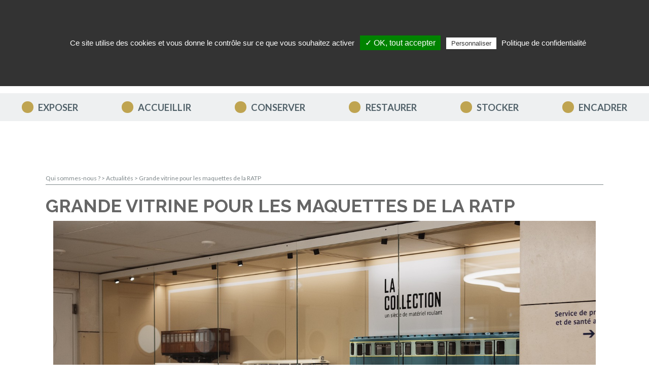

--- FILE ---
content_type: text/html; charset=UTF-8
request_url: https://promuseum.eu/actualites/grande-vitrine-maquettes-ratp
body_size: 13927
content:
<!doctype html>
<html lang="fr">

<head>
    <title>
                    Grande vitrine pour les maquettes de la RATP | Promuseum         </title>
        <meta name="description"
            content=" Découvrez les actualités récentes et les prochains événements de Promuseum, leader du matériel et de l&#039;équipement pour les musées et sites culturels.">

        <meta charset="UTF-8">
<meta name="format-detection" content="telephone=no">
<meta name="viewport" content="width=device-width, height=device-height, initial-scale=1, maximum-scale=2">
<meta http-equiv="X-UA-Compatible" content="IE=edge">
<meta name="google-site-verification" content="zJUyV7Vpgxrt8qMwELaymfUKn2mUJnggGbg0ReX-quI">

<link href="https://promuseum.eu/actualites/grande-vitrine-maquettes-ratp" rel="canonical">

<meta name="application-name" content="Promuseum">
<meta name="theme-color" content="#4b575f">
                
        <link rel="stylesheet" href="https://stackpath.bootstrapcdn.com/bootstrap/4.3.1/css/bootstrap.min.css">
<link rel="stylesheet" href="https://cdnjs.cloudflare.com/ajax/libs/flag-icon-css/3.1.0/css/flag-icon.min.css">
<link rel="stylesheet" href="https://gitcdn.github.io/bootstrap-toggle/2.2.2/css/bootstrap-toggle.min.css">
<link rel="stylesheet" href="https://promuseum.eu/promuseum/css/owlcarousel/owl.carousel.min.css">
<link rel="stylesheet" href="https://promuseum.eu/promuseum/css/owlcarousel/owl.theme.default.min.css">
<link rel="stylesheet" href="https://fonts.googleapis.com/css?family=Lato:400,700,900&display=swap">
<link rel="stylesheet" href="https://fonts.googleapis.com/css?family=Raleway:400,700&display=swap">
<link rel="stylesheet" href="https://promuseum.eu/promuseum/plugins/tarteaucitron/css/tarteaucitron.css">
<link rel="stylesheet" href="https://promuseum.eu/promuseum/css/style.css">
            <link rel="stylesheet" href="https://promuseum.eu/promuseum/plugins/magnific-popup/dist/magnific-popup.css">
    <link rel="stylesheet" href="https://promuseum.eu/promuseum/css/toastify.min.css">
    </head>

    <body>
        <nav class="navbar navbar-expand-lg navbar-light fixed-top flex-wrap justify-content-center">
    <div class="navbar-brand">
        <a href="https://promuseum.eu" class="site-logo" title="Revenir à l'accueil">
            <img class="site-logo__img" src="https://promuseum.eu/promuseum/img/logo-promuseum.svg" alt="Logo Promuseum">
    </a>
    </div>
    <button class="navbar-toggler" type="button" data-toggle="collapse" data-target=".navbar-collapse"
        aria-controls="navbarSupportedContent" aria-expanded="false" aria-label="Toggle navigation">
        <svg class="hamburger" fill="currentColor" viewBox="0 0 100 100">
            <rect class="line top" width="80" height="10" x="10" y="25" rx="5"></rect>
            <rect class="line middle" width="80" height="10" x="10" y="45" rx="5"></rect>
            <rect class="line bottom" width="80" height="10" x="10" y="65" rx="5"></rect>
        </svg>
    </button>
    <div class="collapse navbar-collapse flex-wrap max-w-lg" id="navbarSecondary">
        <div class="nav-account d-flex justify-content-between align-items-center">
    
    <ul class="nav align-items-center">
        <li class="nav-item">
            <a class="nav-link" title="Mon compte" href="https://promuseum.eu/mon-compte">
                <i class="far fa-user-circle d-block d-xl-none"></i>
                <span class="d-none d-xl-block">Mon compte</span>
            </a>
        </li>
        <li class="nav-item">
            <a class="nav-link" title="Mes favoris" href="https://promuseum.eu/favoris">
                <i class="far fa-heart d-block d-xl-none"></i>
                <span class="d-none d-xl-block">Mes favoris</span>
            </a>
        </li>
        <li class="nav-item">
            <a class="nav-link" title="Mon panier" href="https://promuseum.eu/panier">
                <i class="fa-solid fa-cart-shopping d-block d-xl-none"></i>
                <span class="d-none d-xl-block">Mon panier</span>
            </a>
        </li>
    </ul>

    
    <div class="lang-switch dropdown">
        <button class="dropdown-toggle" type="button" data-toggle="dropdown" aria-expanded="false">
            <span class="flag-icon flag-icon-fr d-none d-lg-inline-block mr-1"></span>
            <span>FR</span>
        </button>
        <div class="dropdown-menu dropdown-menu-right">
            <a class="dropdown-item" href="https://promuseum.eu/en"><span class="flag-icon flag-icon-gb"> </span> EN</a><a class="dropdown-item" href="https://promuseum.eu/it"><span class="flag-icon flag-icon-it"> </span> IT</a>
        </div>
    </div>
</div>
        <form action="https://promuseum.eu/recherche" method="get" class="search-form">
    <input value="" name="term" type="text" class="search-form__input form-control"
        placeholder="Vous recherchez un produit ? Une référence ?">
    <button class="search-form__submit btn btn-light" type="submit">
        <i class="fa-solid fa-magnifying-glass"></i>
        <span class="sr-only">Rechercher</span>
    </button>
</form>
        <ul class="nav-about nav flex-column flex-lg-row align-items-lg-center">
    <li class="nav-item dropdown">
        <a class="nav-link dropdown-toggle" href="#" id="navbarDropdown" role="button" data-toggle="dropdown"
            aria-haspopup="true" aria-expanded="false">Qui sommes-nous ?</a>
        <div class="dropdown-menu" aria-labelledby="navbarDropdown">
            <a class="dropdown-item" title="Présentation"
                href="https://promuseum.eu/presentation">Présentation</a>
            <a class="dropdown-item" title="Développement durable"
                href="https://promuseum.eu/developpement-durable">Développement durable</a>
            <a class="dropdown-item" title="Nos références"
                href="https://promuseum.eu/nos-references">Nos références</a>
            <a class="dropdown-item" title="Nos partenaires"
                href="https://promuseum.eu/nos-partenaires">Nos partenaires</a>
            <a class="dropdown-item" title="Nous rejoindre" href="https://promuseum.eu/nous-rejoindre">Nous rejoindre</a>
            <a class="dropdown-item" title="FAQ" href="https://promuseum.eu/faq">FAQ</a>
        </div>
    </li>
    <li class="nav-item"><a class="nav-link" title="Actualités"
            href="https://promuseum.eu/actualites">Actualités</a></li>
    <li class="nav-item"><a class="nav-link" title="Nous contacter"
            href="https://promuseum.eu/contactez-nous">Nous contacter</a></li>
</ul>    </div>

    
    <div class="collapse navbar-collapse flex-wrap dropdown w-100" id="navbarPrimary">
        <ul class="nav-primary nav flex-column flex-lg-row justify-content-around w-100">

                          <li class="nav-primary__item nav-item dropdown position-static">
                <a class="nav-primary__link--decorated nav-link dropdown-toggle" href="#"
                     id="dropdown-cat-1" data-toggle="dropdown" aria-haspopup="true"
                     aria-expanded="false">Exposer</a>
                <div class="nav-primary__dropdown dropdown-menu w-100"
                     aria-labelledby="dropdown-cat-1">
                    <div class="row justify-content-between">
                         
                        <div class="col-12 col-lg-3">
                            <ul class="subnav-primary position-relative">

                                <li class="nav-item">
                                    <button
                                        class="back-to-parent nav-link d-flex d-lg-none">Exposer</button>
                                </li>
                                                                                                            <li class="subnav-primary__item nav-item dropdown position-static">
                                            <a class="subnav-primary__link nav-link dropdown-item dropdown-toggle"
                                                href="#" id="dropdown-layouts" data-toggle="dropdown"
                                                aria-haspopup="true"
                                                aria-expanded="false">Vitrine d&#039;exposition</a>
                                            <ul class="subnav-primary__dropdown dropdown-menu"
                                                aria-labelledby="dropdown-layouts">
                                                <li class="nav-item">
                                                    <button
                                                        class="back-to-parent nav-link d-flex d-lg-none">Vitrine d&#039;exposition</button>
                                                </li>
                                                                                                                                                            <li>
                                                            <a class="nav-link dropdown-item"
                                                                href="https://promuseum.eu/vitrine-pour-musee-bx-arts">Vitrine patrimoniale</a>
                                                        </li>
                                                                                                                                                                                                                <li>
                                                            <a class="nav-link dropdown-item"
                                                                href="https://promuseum.eu/vitrine-table">Vitrine table</a>
                                                        </li>
                                                                                                                                                                                                                <li>
                                                            <a class="nav-link dropdown-item"
                                                                href="https://promuseum.eu/vitrine-cloche">Vitrine cloche</a>
                                                        </li>
                                                                                                                                                                                                                <li>
                                                            <a class="nav-link dropdown-item"
                                                                href="https://promuseum.eu/vitrine-colonne">Vitrine colonne</a>
                                                        </li>
                                                                                                                                                                                                                <li>
                                                            <a class="nav-link dropdown-item"
                                                                href="https://promuseum.eu/vitrine-armoire">Vitrine armoire</a>
                                                        </li>
                                                                                                                                                                                                                <li>
                                                            <a class="nav-link dropdown-item"
                                                                href="https://promuseum.eu/vitrine-murale">Vitrine murale</a>
                                                        </li>
                                                                                                                                                                                                                <li>
                                                            <a class="nav-link dropdown-item"
                                                                href="https://promuseum.eu/accessoires-pour-vitrines">Accessoires pour vitrines</a>
                                                        </li>
                                                                                                                                                                                                                <li>
                                                            <a class="nav-link dropdown-item"
                                                                href="https://promuseum.eu/protection-rapprochee-oeuvres">Protection rapprochée des œuvres</a>
                                                        </li>
                                                                                                                                                                                                                <li>
                                                            <a class="nav-link dropdown-item"
                                                                href="https://promuseum.eu/eclairage-vitrines-corporate-friends">Eclairage Corporate Friends®</a>
                                                        </li>
                                                                                                    
                                            </ul>
                                        </li>
                                                                                                                                                <li class="subnav-primary__item nav-item dropdown position-static">
                                            <a class="subnav-primary__link nav-link dropdown-item dropdown-toggle"
                                                href="#" id="dropdown-layouts" data-toggle="dropdown"
                                                aria-haspopup="true"
                                                aria-expanded="false">Cimaise, panneau, cloison et grilles d&#039;exposition</a>
                                            <ul class="subnav-primary__dropdown dropdown-menu"
                                                aria-labelledby="dropdown-layouts">
                                                <li class="nav-item">
                                                    <button
                                                        class="back-to-parent nav-link d-flex d-lg-none">Cimaise, panneau, cloison et grilles d&#039;exposition</button>
                                                </li>
                                                                                                                                                            <li>
                                                            <a class="nav-link dropdown-item"
                                                                href="https://promuseum.eu/cimaise">Cimaise</a>
                                                        </li>
                                                                                                                                                                                                                <li>
                                                            <a class="nav-link dropdown-item"
                                                                href="https://promuseum.eu/panneau-dexposition">Panneau d&#039;exposition</a>
                                                        </li>
                                                                                                                                                                                                                <li>
                                                            <a class="nav-link dropdown-item"
                                                                href="https://promuseum.eu/grille-dexposition">Grille d&#039;exposition</a>
                                                        </li>
                                                                                                                                                                                                                <li>
                                                            <a class="nav-link dropdown-item"
                                                                href="https://promuseum.eu/accessoires-pour-grille-et-panneau">Accessoires pour grille et panneau</a>
                                                        </li>
                                                                                                    
                                            </ul>
                                        </li>
                                                                                                                                                <li class="subnav-primary__item nav-item dropdown position-static">
                                            <a class="subnav-primary__link nav-link dropdown-item dropdown-toggle"
                                                href="#" id="dropdown-layouts" data-toggle="dropdown"
                                                aria-haspopup="true"
                                                aria-expanded="false">Accrochage des œuvres, cadres et passe-partout</a>
                                            <ul class="subnav-primary__dropdown dropdown-menu"
                                                aria-labelledby="dropdown-layouts">
                                                <li class="nav-item">
                                                    <button
                                                        class="back-to-parent nav-link d-flex d-lg-none">Accrochage des œuvres, cadres et passe-partout</button>
                                                </li>
                                                                                                                                                            <li>
                                                            <a class="nav-link dropdown-item"
                                                                href="https://promuseum.eu/accrochage-direct">Attaches pour cadres</a>
                                                        </li>
                                                                                                                                                                                                                <li>
                                                            <a class="nav-link dropdown-item"
                                                                href="https://promuseum.eu/attaches-mixtes-cadres-reserves">Attaches mixtes (cadre et réserve)</a>
                                                        </li>
                                                                                                                                                                                                                <li>
                                                            <a class="nav-link dropdown-item"
                                                                href="https://promuseum.eu/crochets-muraux">Crochets muraux</a>
                                                        </li>
                                                                                                                                                                                                                <li>
                                                            <a class="nav-link dropdown-item"
                                                                href="https://promuseum.eu/accrochage-rail-tige-perlon-cable">Rail d&#039;accrochage, tige, perlon et câble</a>
                                                        </li>
                                                                                                                                                                                                                <li>
                                                            <a class="nav-link dropdown-item"
                                                                href="https://promuseum.eu/cadres-bois-alu-sur-mesure">Cadres bois, alu, sur mesure</a>
                                                        </li>
                                                                                                                                                                                                                <li>
                                                            <a class="nav-link dropdown-item"
                                                                href="https://promuseum.eu/verre-encadrement-exposition">Verre d&#039;encadrement</a>
                                                        </li>
                                                                                                                                                                                                                <li>
                                                            <a class="nav-link dropdown-item"
                                                                href="https://promuseum.eu/systeme-autonome-accrochage">Système autonome d&#039;accrochage</a>
                                                        </li>
                                                                                                                                                                                                                <li>
                                                            <a class="nav-link dropdown-item"
                                                                href="https://promuseum.eu/gamme-securisee-track-and-slide">Gamme sécurisée Track &amp; Slide®</a>
                                                        </li>
                                                                                                    
                                            </ul>
                                        </li>
                                                                                                                                                <li class="subnav-primary__item nav-item dropdown position-static">
                                            <a class="subnav-primary__link nav-link dropdown-item dropdown-toggle"
                                                href="#" id="dropdown-layouts" data-toggle="dropdown"
                                                aria-haspopup="true"
                                                aria-expanded="false">Mannequins d&#039;exposition</a>
                                            <ul class="subnav-primary__dropdown dropdown-menu"
                                                aria-labelledby="dropdown-layouts">
                                                <li class="nav-item">
                                                    <button
                                                        class="back-to-parent nav-link d-flex d-lg-none">Mannequins d&#039;exposition</button>
                                                </li>
                                                                                                                                                            <li>
                                                            <a class="nav-link dropdown-item"
                                                                href="https://promuseum.eu/mannequin">Mannequin</a>
                                                        </li>
                                                                                                                                                                                                                <li>
                                                            <a class="nav-link dropdown-item"
                                                                href="https://promuseum.eu/buste">Buste</a>
                                                        </li>
                                                                                                    
                                            </ul>
                                        </li>
                                                                                                                                                <li class="subnav-primary__item nav-item dropdown position-static">
                                            <a class="subnav-primary__link nav-link dropdown-item dropdown-toggle"
                                                href="#" id="dropdown-layouts" data-toggle="dropdown"
                                                aria-haspopup="true"
                                                aria-expanded="false">Soclage, colonnes et chevalets</a>
                                            <ul class="subnav-primary__dropdown dropdown-menu"
                                                aria-labelledby="dropdown-layouts">
                                                <li class="nav-item">
                                                    <button
                                                        class="back-to-parent nav-link d-flex d-lg-none">Soclage, colonnes et chevalets</button>
                                                </li>
                                                                                                                                                            <li>
                                                            <a class="nav-link dropdown-item"
                                                                href="https://promuseum.eu/chevalet-petit-modele-et-grand-modele">Chevalet petit modèle et grand modèle</a>
                                                        </li>
                                                                                                                                                                                                                <li>
                                                            <a class="nav-link dropdown-item"
                                                                href="https://promuseum.eu/coussin-et-lutrin-plexi-tissu-et-carton">Coussin et Lutrin plexi, tissu et carton</a>
                                                        </li>
                                                                                                                                                                                                                <li>
                                                            <a class="nav-link dropdown-item"
                                                                href="https://promuseum.eu/colonne">Colonne</a>
                                                        </li>
                                                                                                                                                                                                                <li>
                                                            <a class="nav-link dropdown-item"
                                                                href="https://promuseum.eu/capot-et-demi-sphere-en-altuglas">Capot et demi-sphère en Altuglas®</a>
                                                        </li>
                                                                                                    
                                            </ul>
                                        </li>
                                                                                                                                                <li class="subnav-primary__item nav-item dropdown position-static">
                                            <a class="subnav-primary__link nav-link dropdown-item dropdown-toggle"
                                                href="#" id="dropdown-layouts" data-toggle="dropdown"
                                                aria-haspopup="true"
                                                aria-expanded="false">Soclage et support</a>
                                            <ul class="subnav-primary__dropdown dropdown-menu"
                                                aria-labelledby="dropdown-layouts">
                                                <li class="nav-item">
                                                    <button
                                                        class="back-to-parent nav-link d-flex d-lg-none">Soclage et support</button>
                                                </li>
                                                                                                                                                            <li>
                                                            <a class="nav-link dropdown-item"
                                                                href="https://promuseum.eu/massif-en-pmma">Massif en PMMA</a>
                                                        </li>
                                                                                                                                                                                                                <li>
                                                            <a class="nav-link dropdown-item"
                                                                href="https://promuseum.eu/support-classique-en-pmma">Support classique en PMMA</a>
                                                        </li>
                                                                                                                                                                                                                <li>
                                                            <a class="nav-link dropdown-item"
                                                                href="https://promuseum.eu/support-specifique">Support spécifique</a>
                                                        </li>
                                                                                                    
                                            </ul>
                                        </li>
                                                                                                                                                <li class="subnav-primary__item nav-item dropdown position-static">
                                            <a class="subnav-primary__link nav-link dropdown-item dropdown-toggle"
                                                href="#" id="dropdown-layouts" data-toggle="dropdown"
                                                aria-haspopup="true"
                                                aria-expanded="false">Eclairage pour musée</a>
                                            <ul class="subnav-primary__dropdown dropdown-menu"
                                                aria-labelledby="dropdown-layouts">
                                                <li class="nav-item">
                                                    <button
                                                        class="back-to-parent nav-link d-flex d-lg-none">Eclairage pour musée</button>
                                                </li>
                                                                                                                                                            <li>
                                                            <a class="nav-link dropdown-item"
                                                                href="https://promuseum.eu/wall-washer">Wall washer</a>
                                                        </li>
                                                                                                                                                                                                                <li>
                                                            <a class="nav-link dropdown-item"
                                                                href="https://promuseum.eu/projecteur">Projecteur</a>
                                                        </li>
                                                                                                                                                                                                                <li>
                                                            <a class="nav-link dropdown-item"
                                                                href="https://promuseum.eu/cadreur">Cadreur</a>
                                                        </li>
                                                                                                                                                                                                                <li>
                                                            <a class="nav-link dropdown-item"
                                                                href="https://promuseum.eu/accessoire-pour-eclairage-technique">Accessoire pour éclairage muséographique</a>
                                                        </li>
                                                                                                    
                                            </ul>
                                        </li>
                                                                                                                                                <li class="subnav-primary__item nav-item dropdown position-static">
                                            <a class="subnav-primary__link nav-link dropdown-item dropdown-toggle"
                                                href="#" id="dropdown-layouts" data-toggle="dropdown"
                                                aria-haspopup="true"
                                                aria-expanded="false">Déstockage Exposition</a>
                                            <ul class="subnav-primary__dropdown dropdown-menu"
                                                aria-labelledby="dropdown-layouts">
                                                <li class="nav-item">
                                                    <button
                                                        class="back-to-parent nav-link d-flex d-lg-none">Déstockage Exposition</button>
                                                </li>
                                                                                                                                                            <li>
                                                            <a class="nav-link dropdown-item"
                                                                href="https://promuseum.eu/destock-exposer">Déstockage</a>
                                                        </li>
                                                                                                    
                                            </ul>
                                        </li>
                                                                                                </ul>
                         </div>

                         
                                                      <div class="nav-primary__aside col-12 col-lg-6 d-none d-lg-flex flex-column">
                                 <div class="h3">Produit Phare</div>
                                 <div class="product-callout">
                                                                            <figure class="product-callout__media">
                                            <img src="https://promuseum.eu/storage/product/1AAA/1AAA-1.jpg"
                                                alt="Vitrine table ExpoProtect"
                                                class="product-callout__image">
                                        </figure>
                                                                          <div class="product-callout__content">
                                         <p class="h5 product-callout__title">
                                             Vitrine table ExpoProtect
                                         </p>

                                         <div>
                                             La gamme de vitrines patrimoniales ExpoProtect est conforme aux normes de conservation pr&eacute;ventive.

La vitrine table ExpoProtect allie&nbsp;transparence, sobri&eacute;t&eacute; et conformit&eacute; aux exigences actuelles en termes de s&eacute;curit&eacute; et de conservation pr&eacute;vent...
                                         </div>

                                         <a class="btn btn-dark" title="Voir le produit"
                                             href="https://promuseum.eu/vitrine-pour-musee-bx-arts/vitrine-table-expoprotect">
                                             <span>Voir le produit </span>
                                             <i class="fas fa-long-arrow-alt-right"></i>
                                         </a>
                                     </div>
                                 </div>

                             </div>
                                              </div>

                 </div>
             </li>
                                   <li class="nav-primary__item nav-item dropdown position-static">
                <a class="nav-primary__link--decorated nav-link dropdown-toggle" href="#"
                     id="dropdown-cat-2" data-toggle="dropdown" aria-haspopup="true"
                     aria-expanded="false">Accueillir</a>
                <div class="nav-primary__dropdown dropdown-menu w-100"
                     aria-labelledby="dropdown-cat-2">
                    <div class="row justify-content-between">
                         
                        <div class="col-12 col-lg-3">
                            <ul class="subnav-primary position-relative">

                                <li class="nav-item">
                                    <button
                                        class="back-to-parent nav-link d-flex d-lg-none">Accueillir</button>
                                </li>
                                                                                                            <li class="subnav-primary__item nav-item dropdown position-static">
                                            <a class="subnav-primary__link nav-link dropdown-item dropdown-toggle"
                                                href="#" id="dropdown-layouts" data-toggle="dropdown"
                                                aria-haspopup="true"
                                                aria-expanded="false">Mobilier boutique</a>
                                            <ul class="subnav-primary__dropdown dropdown-menu"
                                                aria-labelledby="dropdown-layouts">
                                                <li class="nav-item">
                                                    <button
                                                        class="back-to-parent nav-link d-flex d-lg-none">Mobilier boutique</button>
                                                </li>
                                                                                                                                                            <li>
                                                            <a class="nav-link dropdown-item"
                                                                href="https://promuseum.eu/ligne-variance">Ligne Variance</a>
                                                        </li>
                                                                                                                                                                                                                <li>
                                                            <a class="nav-link dropdown-item"
                                                                href="https://promuseum.eu/ligne-promuseum">Ligne Promuseum</a>
                                                        </li>
                                                                                                                                                                                                                <li>
                                                            <a class="nav-link dropdown-item"
                                                                href="https://promuseum.eu/ligne-concept-caroline">Ligne Concept Caroline</a>
                                                        </li>
                                                                                                                                                                                                                <li>
                                                            <a class="nav-link dropdown-item"
                                                                href="https://promuseum.eu/accessoire-pour-cartes-postales">Accessoire pour cartes postales</a>
                                                        </li>
                                                                                                                                                                                                                <li>
                                                            <a class="nav-link dropdown-item"
                                                                href="https://promuseum.eu/accessoire-pour-affiches">Accessoire pour affiches</a>
                                                        </li>
                                                                                                                                                                                                                <li>
                                                            <a class="nav-link dropdown-item"
                                                                href="https://promuseum.eu/autre-accessoire">Autre accessoire</a>
                                                        </li>
                                                                                                                                                                                                                <li>
                                                            <a class="nav-link dropdown-item"
                                                                href="https://promuseum.eu/mobilier-boutique-jimmy">Mobilier boutique Jimmy</a>
                                                        </li>
                                                                                                    
                                            </ul>
                                        </li>
                                                                                                                                                <li class="subnav-primary__item nav-item dropdown position-static">
                                            <a class="subnav-primary__link nav-link dropdown-item dropdown-toggle"
                                                href="#" id="dropdown-layouts" data-toggle="dropdown"
                                                aria-haspopup="true"
                                                aria-expanded="false">Mobilier de salle</a>
                                            <ul class="subnav-primary__dropdown dropdown-menu"
                                                aria-labelledby="dropdown-layouts">
                                                <li class="nav-item">
                                                    <button
                                                        class="back-to-parent nav-link d-flex d-lg-none">Mobilier de salle</button>
                                                </li>
                                                                                                                                                            <li>
                                                            <a class="nav-link dropdown-item"
                                                                href="https://promuseum.eu/banquette-et-siege">Banquette et siège</a>
                                                        </li>
                                                                                                                                                                                                                <li>
                                                            <a class="nav-link dropdown-item"
                                                                href="https://promuseum.eu/potelet-dentrave">Potelet d&#039;entrave</a>
                                                        </li>
                                                                                                                                                                                                                <li>
                                                            <a class="nav-link dropdown-item"
                                                                href="https://promuseum.eu/porte-cartel-et-signaletique">Porte-cartel et signalétique</a>
                                                        </li>
                                                                                                                                                                                                                <li>
                                                            <a class="nav-link dropdown-item"
                                                                href="https://promuseum.eu/mobilier-de-fiche-de-salle">Mobilier de fiche de salle</a>
                                                        </li>
                                                                                                    
                                            </ul>
                                        </li>
                                                                                                                                                <li class="subnav-primary__item nav-item dropdown position-static">
                                            <a class="subnav-primary__link nav-link dropdown-item dropdown-toggle"
                                                href="#" id="dropdown-layouts" data-toggle="dropdown"
                                                aria-haspopup="true"
                                                aria-expanded="false">Mobilier d&#039;accueil</a>
                                            <ul class="subnav-primary__dropdown dropdown-menu"
                                                aria-labelledby="dropdown-layouts">
                                                <li class="nav-item">
                                                    <button
                                                        class="back-to-parent nav-link d-flex d-lg-none">Mobilier d&#039;accueil</button>
                                                </li>
                                                                                                                                                            <li>
                                                            <a class="nav-link dropdown-item"
                                                                href="https://promuseum.eu/vestiaire-et-consigne">Vestiaire et consigne</a>
                                                        </li>
                                                                                                                                                                                                                <li>
                                                            <a class="nav-link dropdown-item"
                                                                href="https://promuseum.eu/pupitre">Pupitre</a>
                                                        </li>
                                                                                                                                                                                                                <li>
                                                            <a class="nav-link dropdown-item"
                                                                href="https://promuseum.eu/sonorisation-groupe-et-audioguidage">Sonorisation groupe et audioguidage</a>
                                                        </li>
                                                                                                                                                                                                                <li>
                                                            <a class="nav-link dropdown-item"
                                                                href="https://promuseum.eu/table-chaise-banquette-pouf">Table, chaise, banquette, pouf</a>
                                                        </li>
                                                                                                                                                                                                                <li>
                                                            <a class="nav-link dropdown-item"
                                                                href="https://promuseum.eu/mobilier-de-conference">Mobilier de conférence</a>
                                                        </li>
                                                                                                                                                                                                                <li>
                                                            <a class="nav-link dropdown-item"
                                                                href="https://promuseum.eu/banque-daccueil">Banque d&#039;accueil</a>
                                                        </li>
                                                                                                                                                                                                                <li>
                                                            <a class="nav-link dropdown-item"
                                                                href="https://promuseum.eu/signaletique">Signalétique</a>
                                                        </li>
                                                                                                                                                                                                                <li>
                                                            <a class="nav-link dropdown-item"
                                                                href="https://promuseum.eu/special-covid">Spécial Covid</a>
                                                        </li>
                                                                                                    
                                            </ul>
                                        </li>
                                                                                                                                                <li class="subnav-primary__item nav-item dropdown position-static">
                                            <a class="subnav-primary__link nav-link dropdown-item dropdown-toggle"
                                                href="#" id="dropdown-layouts" data-toggle="dropdown"
                                                aria-haspopup="true"
                                                aria-expanded="false">Présentoir et distributeur de documents</a>
                                            <ul class="subnav-primary__dropdown dropdown-menu"
                                                aria-labelledby="dropdown-layouts">
                                                <li class="nav-item">
                                                    <button
                                                        class="back-to-parent nav-link d-flex d-lg-none">Présentoir et distributeur de documents</button>
                                                </li>
                                                                                                                                                            <li>
                                                            <a class="nav-link dropdown-item"
                                                                href="https://promuseum.eu/ligne-arco">Ligne Arco</a>
                                                        </li>
                                                                                                                                                                                                                <li>
                                                            <a class="nav-link dropdown-item"
                                                                href="https://promuseum.eu/ligne-totem">Ligne Totem</a>
                                                        </li>
                                                                                                                                                                                                                <li>
                                                            <a class="nav-link dropdown-item"
                                                                href="https://promuseum.eu/ligne-visum">Ligne Visum</a>
                                                        </li>
                                                                                                                                                                                                                <li>
                                                            <a class="nav-link dropdown-item"
                                                                href="https://promuseum.eu/presentoirs-de-documents">Présentoirs de documents</a>
                                                        </li>
                                                                                                                                                                                                                <li>
                                                            <a class="nav-link dropdown-item"
                                                                href="https://promuseum.eu/presentoir-multimedia">Présentoir multimédia</a>
                                                        </li>
                                                                                                                                                                                                                <li>
                                                            <a class="nav-link dropdown-item"
                                                                href="https://promuseum.eu/presentoirs-en-plexiglas">Présentoirs en Plexiglas®</a>
                                                        </li>
                                                                                                                                                                                                                <li>
                                                            <a class="nav-link dropdown-item"
                                                                href="https://promuseum.eu/distributeur-de-documents-et-presentoir-de-comptoir">Distributeur de documents  et présentoir de comptoir</a>
                                                        </li>
                                                                                                    
                                            </ul>
                                        </li>
                                                                                                                                                <li class="subnav-primary__item nav-item dropdown position-static">
                                            <a class="subnav-primary__link nav-link dropdown-item dropdown-toggle"
                                                href="#" id="dropdown-layouts" data-toggle="dropdown"
                                                aria-haspopup="true"
                                                aria-expanded="false">Poteau de guidage et garde-corps</a>
                                            <ul class="subnav-primary__dropdown dropdown-menu"
                                                aria-labelledby="dropdown-layouts">
                                                <li class="nav-item">
                                                    <button
                                                        class="back-to-parent nav-link d-flex d-lg-none">Poteau de guidage et garde-corps</button>
                                                </li>
                                                                                                                                                            <li>
                                                            <a class="nav-link dropdown-item"
                                                                href="https://promuseum.eu/poteau-de-guidage-a-cordon">Poteau de guidage à cordon</a>
                                                        </li>
                                                                                                                                                                                                                <li>
                                                            <a class="nav-link dropdown-item"
                                                                href="https://promuseum.eu/poteau-de-guidage-a-sangle">Poteau de guidage à sangle</a>
                                                        </li>
                                                                                                                                                                                                                <li>
                                                            <a class="nav-link dropdown-item"
                                                                href="https://promuseum.eu/garde-corps-et-barriere">Garde-corps et barrière</a>
                                                        </li>
                                                                                                                                                                                                                <li>
                                                            <a class="nav-link dropdown-item"
                                                                href="https://promuseum.eu/comptage">Comptage</a>
                                                        </li>
                                                                                                    
                                            </ul>
                                        </li>
                                                                                                                                                <li class="subnav-primary__item nav-item dropdown position-static">
                                            <a class="subnav-primary__link nav-link dropdown-item dropdown-toggle"
                                                href="#" id="dropdown-layouts" data-toggle="dropdown"
                                                aria-haspopup="true"
                                                aria-expanded="false">Support de communication</a>
                                            <ul class="subnav-primary__dropdown dropdown-menu"
                                                aria-labelledby="dropdown-layouts">
                                                <li class="nav-item">
                                                    <button
                                                        class="back-to-parent nav-link d-flex d-lg-none">Support de communication</button>
                                                </li>
                                                                                                                                                            <li>
                                                            <a class="nav-link dropdown-item"
                                                                href="https://promuseum.eu/porte-affiche-mural-et-vitrine">Porte-affiche mural et vitrine</a>
                                                        </li>
                                                                                                                                                                                                                <li>
                                                            <a class="nav-link dropdown-item"
                                                                href="https://promuseum.eu/cable-tendu">Câble tendu</a>
                                                        </li>
                                                                                                                                                                                                                <li>
                                                            <a class="nav-link dropdown-item"
                                                                href="https://promuseum.eu/cigogne-porte-banniere-support-textile-enrouleur">Cigogne, porte-bannière, support textile, enrouleur</a>
                                                        </li>
                                                                                                    
                                            </ul>
                                        </li>
                                                                                                                                                <li class="subnav-primary__item nav-item dropdown position-static">
                                            <a class="subnav-primary__link nav-link dropdown-item dropdown-toggle"
                                                href="#" id="dropdown-layouts" data-toggle="dropdown"
                                                aria-haspopup="true"
                                                aria-expanded="false">Mobilier extérieur</a>
                                            <ul class="subnav-primary__dropdown dropdown-menu"
                                                aria-labelledby="dropdown-layouts">
                                                <li class="nav-item">
                                                    <button
                                                        class="back-to-parent nav-link d-flex d-lg-none">Mobilier extérieur</button>
                                                </li>
                                                                                                                                                            <li>
                                                            <a class="nav-link dropdown-item"
                                                                href="https://promuseum.eu/vitrine-dexterieur">Vitrine d&#039;extérieur</a>
                                                        </li>
                                                                                                                                                                                                                <li>
                                                            <a class="nav-link dropdown-item"
                                                                href="https://promuseum.eu/chevalet-dexterieur">Chevalet d&#039;extérieur</a>
                                                        </li>
                                                                                                                                                                                                                <li>
                                                            <a class="nav-link dropdown-item"
                                                                href="https://promuseum.eu/table-dorientation">Table d&#039;orientation</a>
                                                        </li>
                                                                                                    
                                            </ul>
                                        </li>
                                                                                                                                                <li class="subnav-primary__item nav-item dropdown position-static">
                                            <a class="subnav-primary__link nav-link dropdown-item dropdown-toggle"
                                                href="#" id="dropdown-layouts" data-toggle="dropdown"
                                                aria-haspopup="true"
                                                aria-expanded="false">Déstockage Accueil</a>
                                            <ul class="subnav-primary__dropdown dropdown-menu"
                                                aria-labelledby="dropdown-layouts">
                                                <li class="nav-item">
                                                    <button
                                                        class="back-to-parent nav-link d-flex d-lg-none">Déstockage Accueil</button>
                                                </li>
                                                                                                                                                            <li>
                                                            <a class="nav-link dropdown-item"
                                                                href="https://promuseum.eu/destock-accueil">Déstockage</a>
                                                        </li>
                                                                                                    
                                            </ul>
                                        </li>
                                                                                                </ul>
                         </div>

                         
                                                      <div class="nav-primary__aside col-12 col-lg-6 d-none d-lg-flex flex-column">
                                 <div class="h3">Produit Phare</div>
                                 <div class="product-callout">
                                                                            <figure class="product-callout__media">
                                            <img src="https://promuseum.eu/storage/product/2ACA/2ACA-1.jpg"
                                                alt="Mobilier boutique Concept Caroline"
                                                class="product-callout__image">
                                        </figure>
                                                                          <div class="product-callout__content">
                                         <p class="h5 product-callout__title">
                                             Mobilier boutique Concept Caroline
                                         </p>

                                         <div>
                                             La collection CAROLINE s&#39;inscrit dans un style r&eacute;solument moderne.

Les meubles de cette collection conjuguent l&#39;esprit moderne du m&eacute;tal et l&#39;authenticit&eacute; des &eacute;l&eacute;ments en bois.

Structure modulable et &eacute;l&eacute;ments encastrables : &eacute;ta...
                                         </div>

                                         <a class="btn btn-dark" title="Voir le produit"
                                             href="https://promuseum.eu/ligne-concept-caroline/mobilier-boutique-concept-caroline">
                                             <span>Voir le produit </span>
                                             <i class="fas fa-long-arrow-alt-right"></i>
                                         </a>
                                     </div>
                                 </div>

                             </div>
                                              </div>

                 </div>
             </li>
                                   <li class="nav-primary__item nav-item dropdown position-static">
                <a class="nav-primary__link--decorated nav-link dropdown-toggle" href="#"
                     id="dropdown-cat-3" data-toggle="dropdown" aria-haspopup="true"
                     aria-expanded="false">Conserver</a>
                <div class="nav-primary__dropdown dropdown-menu w-100"
                     aria-labelledby="dropdown-cat-3">
                    <div class="row justify-content-between">
                         
                        <div class="col-12 col-lg-3">
                            <ul class="subnav-primary position-relative">

                                <li class="nav-item">
                                    <button
                                        class="back-to-parent nav-link d-flex d-lg-none">Conserver</button>
                                </li>
                                                                                                                                                                                                                                                                                                                        <li class="subnav-primary__item nav-item dropdown position-static">
                                            <a class="subnav-primary__link nav-link dropdown-item dropdown-toggle"
                                                href="#" id="dropdown-layouts" data-toggle="dropdown"
                                                aria-haspopup="true"
                                                aria-expanded="false">Equipement d&#039;atelier</a>
                                            <ul class="subnav-primary__dropdown dropdown-menu"
                                                aria-labelledby="dropdown-layouts">
                                                <li class="nav-item">
                                                    <button
                                                        class="back-to-parent nav-link d-flex d-lg-none">Equipement d&#039;atelier</button>
                                                </li>
                                                                                                                                                            <li>
                                                            <a class="nav-link dropdown-item"
                                                                href="https://promuseum.eu/table-et-desserte">Table et desserte</a>
                                                        </li>
                                                                                                                                                                                                                <li>
                                                            <a class="nav-link dropdown-item"
                                                                href="https://promuseum.eu/lampe">Eclairage technique et lampe</a>
                                                        </li>
                                                                                                                                                                                                                <li>
                                                            <a class="nav-link dropdown-item"
                                                                href="https://promuseum.eu/manutention">Manutention</a>
                                                        </li>
                                                                                                                                                                                                                <li>
                                                            <a class="nav-link dropdown-item"
                                                                href="https://promuseum.eu/materiel-daspiration">Matériel d&#039;aspiration</a>
                                                        </li>
                                                                                                                                                                                                                <li>
                                                            <a class="nav-link dropdown-item"
                                                                href="https://promuseum.eu/loupe-et-microscope">Loupe et microscope</a>
                                                        </li>
                                                                                                                                                                                                                <li>
                                                            <a class="nav-link dropdown-item"
                                                                href="https://promuseum.eu/vestiaire">Vestiaire</a>
                                                        </li>
                                                                                                    
                                            </ul>
                                        </li>
                                                                                                                                                <li class="subnav-primary__item nav-item dropdown position-static">
                                            <a class="subnav-primary__link nav-link dropdown-item dropdown-toggle"
                                                href="#" id="dropdown-layouts" data-toggle="dropdown"
                                                aria-haspopup="true"
                                                aria-expanded="false">Boites de conservation et conditionnement</a>
                                            <ul class="subnav-primary__dropdown dropdown-menu"
                                                aria-labelledby="dropdown-layouts">
                                                <li class="nav-item">
                                                    <button
                                                        class="back-to-parent nav-link d-flex d-lg-none">Boites de conservation et conditionnement</button>
                                                </li>
                                                                                                                                                            <li>
                                                            <a class="nav-link dropdown-item"
                                                                href="https://promuseum.eu/boite-en-carton-compact-avec-bande-agrafe">Boîte en carton compact avec bande agrafe</a>
                                                        </li>
                                                                                                                                                                                                                <li>
                                                            <a class="nav-link dropdown-item"
                                                                href="https://promuseum.eu/boite-museum">Boîte Museum</a>
                                                        </li>
                                                                                                                                                                                                                <li>
                                                            <a class="nav-link dropdown-item"
                                                                href="https://promuseum.eu/boite-en-carton-micro-cannelure">Boîte en carton cannelé</a>
                                                        </li>
                                                                                                                                                                                                                <li>
                                                            <a class="nav-link dropdown-item"
                                                                href="https://promuseum.eu/boite-en-polypropylene">Boîte en polypropylène</a>
                                                        </li>
                                                                                                                                                                                                                <li>
                                                            <a class="nav-link dropdown-item"
                                                                href="https://promuseum.eu/boite-tube">Boîte-tube</a>
                                                        </li>
                                                                                                                                                                                                                <li>
                                                            <a class="nav-link dropdown-item"
                                                                href="https://promuseum.eu/boite-classeur">Boîte-classeur</a>
                                                        </li>
                                                                                                                                                                                                                <li>
                                                            <a class="nav-link dropdown-item"
                                                                href="https://promuseum.eu/pochette-papier-et-pochette-mixte">Pochette en papier permanent</a>
                                                        </li>
                                                                                                                                                                                                                <li>
                                                            <a class="nav-link dropdown-item"
                                                                href="https://promuseum.eu/pochette-haute-transparence-et-hcl">Pochette haute transparence et pochette perforée</a>
                                                        </li>
                                                                                                                                                                                                                <li>
                                                            <a class="nav-link dropdown-item"
                                                                href="https://promuseum.eu/medaillier-et-support-medaille">Médaillier et support médaille</a>
                                                        </li>
                                                                                                                                                                                                                <li>
                                                            <a class="nav-link dropdown-item"
                                                                href="https://promuseum.eu/bac-et-boite-hermetique">Bac et boîte hermétique</a>
                                                        </li>
                                                                                                                                                                                                                <li>
                                                            <a class="nav-link dropdown-item"
                                                                href="https://promuseum.eu/autre-conditionnement">Autre conditionnement</a>
                                                        </li>
                                                                                                                                                                                                                <li>
                                                            <a class="nav-link dropdown-item"
                                                                href="https://promuseum.eu/conditionnement-carton-compact">Conditionnement en carton compact</a>
                                                        </li>
                                                                                                                                                                                                                <li>
                                                            <a class="nav-link dropdown-item"
                                                                href="https://promuseum.eu/boite-celloderme-cartonfibres">Boite en carton fibres</a>
                                                        </li>
                                                                                                    
                                            </ul>
                                        </li>
                                                                                                                                                <li class="subnav-primary__item nav-item dropdown position-static">
                                            <a class="subnav-primary__link nav-link dropdown-item dropdown-toggle"
                                                href="#" id="dropdown-layouts" data-toggle="dropdown"
                                                aria-haspopup="true"
                                                aria-expanded="false">Préservation des collections</a>
                                            <ul class="subnav-primary__dropdown dropdown-menu"
                                                aria-labelledby="dropdown-layouts">
                                                <li class="nav-item">
                                                    <button
                                                        class="back-to-parent nav-link d-flex d-lg-none">Préservation des collections</button>
                                                </li>
                                                                                                                                                            <li>
                                                            <a class="nav-link dropdown-item"
                                                                href="https://promuseum.eu/humidificateur">Humidificateur</a>
                                                        </li>
                                                                                                                                                                                                                <li>
                                                            <a class="nav-link dropdown-item"
                                                                href="https://promuseum.eu/deshumidificateur">Déshumidificateur</a>
                                                        </li>
                                                                                                                                                                                                                <li>
                                                            <a class="nav-link dropdown-item"
                                                                href="https://promuseum.eu/purificateur">Purificateur</a>
                                                        </li>
                                                                                                                                                                                                                <li>
                                                            <a class="nav-link dropdown-item"
                                                                href="https://promuseum.eu/systeme-de-controle-hygrometrique">Contrôle hygrométrique</a>
                                                        </li>
                                                                                                                                                                                                                <li>
                                                            <a class="nav-link dropdown-item"
                                                                href="https://promuseum.eu/protection-des-uv">Protection des UV</a>
                                                        </li>
                                                                                                    
                                            </ul>
                                        </li>
                                                                                                                                                <li class="subnav-primary__item nav-item dropdown position-static">
                                            <a class="subnav-primary__link nav-link dropdown-item dropdown-toggle"
                                                href="#" id="dropdown-layouts" data-toggle="dropdown"
                                                aria-haspopup="true"
                                                aria-expanded="false">Appareil de mesure et sécurité</a>
                                            <ul class="subnav-primary__dropdown dropdown-menu"
                                                aria-labelledby="dropdown-layouts">
                                                <li class="nav-item">
                                                    <button
                                                        class="back-to-parent nav-link d-flex d-lg-none">Appareil de mesure et sécurité</button>
                                                </li>
                                                                                                                                                            <li>
                                                            <a class="nav-link dropdown-item"
                                                                href="https://promuseum.eu/appareil-de-mesure">Appareil de mesure</a>
                                                        </li>
                                                                                                                                                                                                                <li>
                                                            <a class="nav-link dropdown-item"
                                                                href="https://promuseum.eu/enregistreur">Enregistreur</a>
                                                        </li>
                                                                                                                                                                                                                <li>
                                                            <a class="nav-link dropdown-item"
                                                                href="https://promuseum.eu/desinsectiseur-et-piege">Désinsectiseur et piège</a>
                                                        </li>
                                                                                                                                                                                                                <li>
                                                            <a class="nav-link dropdown-item"
                                                                href="https://promuseum.eu/alarme">Alarme</a>
                                                        </li>
                                                                                                                                                                                                                <li>
                                                            <a class="nav-link dropdown-item"
                                                                href="https://promuseum.eu/coffre-fort-et-armoire">Coffre-fort et armoire</a>
                                                        </li>
                                                                                                    
                                            </ul>
                                        </li>
                                                                                                                                                <li class="subnav-primary__item nav-item dropdown position-static">
                                            <a class="subnav-primary__link nav-link dropdown-item dropdown-toggle"
                                                href="#" id="dropdown-layouts" data-toggle="dropdown"
                                                aria-haspopup="true"
                                                aria-expanded="false">Transport des œuvres</a>
                                            <ul class="subnav-primary__dropdown dropdown-menu"
                                                aria-labelledby="dropdown-layouts">
                                                <li class="nav-item">
                                                    <button
                                                        class="back-to-parent nav-link d-flex d-lg-none">Transport des œuvres</button>
                                                </li>
                                                                                                                                                            <li>
                                                            <a class="nav-link dropdown-item"
                                                                href="https://promuseum.eu/alarme-pour-le-transport">Alarme pour le transport</a>
                                                        </li>
                                                                                                                                                                                                                <li>
                                                            <a class="nav-link dropdown-item"
                                                                href="https://promuseum.eu/conditionnement-pour-le-transport">Conditionnement pour le transport</a>
                                                        </li>
                                                                                                    
                                            </ul>
                                        </li>
                                                                                                                                                <li class="subnav-primary__item nav-item dropdown position-static">
                                            <a class="subnav-primary__link nav-link dropdown-item dropdown-toggle"
                                                href="#" id="dropdown-layouts" data-toggle="dropdown"
                                                aria-haspopup="true"
                                                aria-expanded="false">Déstockage Conservation</a>
                                            <ul class="subnav-primary__dropdown dropdown-menu"
                                                aria-labelledby="dropdown-layouts">
                                                <li class="nav-item">
                                                    <button
                                                        class="back-to-parent nav-link d-flex d-lg-none">Déstockage Conservation</button>
                                                </li>
                                                                                                                                                            <li>
                                                            <a class="nav-link dropdown-item"
                                                                href="https://promuseum.eu/destockage-conserver">Déstockage</a>
                                                        </li>
                                                                                                    
                                            </ul>
                                        </li>
                                                                                                </ul>
                         </div>

                         
                                                      <div class="nav-primary__aside col-12 col-lg-6 d-none d-lg-flex flex-column">
                                 <div class="h3">Produit Phare</div>
                                 <div class="product-callout">
                                                                            <figure class="product-callout__media">
                                            <img src="https://promuseum.eu/storage/product/3FDA/3FDA-1.jpg"
                                                alt="Propadyn Museart®"
                                                class="product-callout__image">
                                        </figure>
                                                                          <div class="product-callout__content">
                                         <p class="h5 product-callout__title">
                                             Propadyn Museart®
                                         </p>

                                         <div>
                                             Le Propadyn Museart&reg; est un r&eacute;gulateur d&rsquo;humidit&eacute; passif et n&eacute;anmoins dynamique, biod&eacute;gradable et naturel destin&eacute; &agrave; stabiliser le taux d&rsquo;Humidit&eacute; Relative (HR) &agrave; l&rsquo;int&eacute;rieur de vitrines d&rsquo;exposition quand elle...
                                         </div>

                                         <a class="btn btn-dark" title="Voir le produit"
                                             href="https://promuseum.eu/systeme-de-controle-hygrometrique/propadyn">
                                             <span>Voir le produit </span>
                                             <i class="fas fa-long-arrow-alt-right"></i>
                                         </a>
                                     </div>
                                 </div>

                             </div>
                                              </div>

                 </div>
             </li>
                                   <li class="nav-primary__item nav-item dropdown position-static">
                <a class="nav-primary__link--decorated nav-link dropdown-toggle" href="#"
                     id="dropdown-cat-4" data-toggle="dropdown" aria-haspopup="true"
                     aria-expanded="false">Restaurer</a>
                <div class="nav-primary__dropdown dropdown-menu w-100"
                     aria-labelledby="dropdown-cat-4">
                    <div class="row justify-content-between">
                         
                        <div class="col-12 col-lg-3">
                            <ul class="subnav-primary position-relative">

                                <li class="nav-item">
                                    <button
                                        class="back-to-parent nav-link d-flex d-lg-none">Restaurer</button>
                                </li>
                                                                                                            <li class="subnav-primary__item nav-item dropdown position-static">
                                            <a class="subnav-primary__link nav-link dropdown-item dropdown-toggle"
                                                href="#" id="dropdown-layouts" data-toggle="dropdown"
                                                aria-haspopup="true"
                                                aria-expanded="false">Matériaux de restauration</a>
                                            <ul class="subnav-primary__dropdown dropdown-menu"
                                                aria-labelledby="dropdown-layouts">
                                                <li class="nav-item">
                                                    <button
                                                        class="back-to-parent nav-link d-flex d-lg-none">Matériaux de restauration</button>
                                                </li>
                                                                                                                                                            <li>
                                                            <a class="nav-link dropdown-item"
                                                                href="https://promuseum.eu/papier-japon">Papier Japon</a>
                                                        </li>
                                                                                                                                                                                                                <li>
                                                            <a class="nav-link dropdown-item"
                                                                href="https://promuseum.eu/autre-papier-de-restauration">Autre papier de restauration</a>
                                                        </li>
                                                                                                                                                                                                                <li>
                                                            <a class="nav-link dropdown-item"
                                                                href="https://promuseum.eu/materiaux-synthetique">Matériaux synthétiques</a>
                                                        </li>
                                                                                                    
                                            </ul>
                                        </li>
                                                                                                                                                <li class="subnav-primary__item nav-item dropdown position-static">
                                            <a class="subnav-primary__link nav-link dropdown-item dropdown-toggle"
                                                href="#" id="dropdown-layouts" data-toggle="dropdown"
                                                aria-haspopup="true"
                                                aria-expanded="false">Matériel de restauration</a>
                                            <ul class="subnav-primary__dropdown dropdown-menu"
                                                aria-labelledby="dropdown-layouts">
                                                <li class="nav-item">
                                                    <button
                                                        class="back-to-parent nav-link d-flex d-lg-none">Matériel de restauration</button>
                                                </li>
                                                                                                                                                            <li>
                                                            <a class="nav-link dropdown-item"
                                                                href="https://promuseum.eu/materiel-de-coupe">Matériel de coupe</a>
                                                        </li>
                                                                                                                                                                                                                <li>
                                                            <a class="nav-link dropdown-item"
                                                                href="https://promuseum.eu/materiel-de-montage">Matériel de montage</a>
                                                        </li>
                                                                                                                                                                                                                <li>
                                                            <a class="nav-link dropdown-item"
                                                                href="https://promuseum.eu/outillage">Outillage</a>
                                                        </li>
                                                                                                                                                                                                                <li>
                                                            <a class="nav-link dropdown-item"
                                                                href="https://promuseum.eu/identification-et-archivage">Identification et archivage</a>
                                                        </li>
                                                                                                                                                                                                                <li>
                                                            <a class="nav-link dropdown-item"
                                                                href="https://promuseum.eu/gomme">Gomme</a>
                                                        </li>
                                                                                                                                                                                                                <li>
                                                            <a class="nav-link dropdown-item"
                                                                href="https://promuseum.eu/brosse-bol-et-pinceaux">Brosse, bol et pinceaux</a>
                                                        </li>
                                                                                                    
                                            </ul>
                                        </li>
                                                                                                                                                <li class="subnav-primary__item nav-item dropdown position-static">
                                            <a class="subnav-primary__link nav-link dropdown-item dropdown-toggle"
                                                href="#" id="dropdown-layouts" data-toggle="dropdown"
                                                aria-haspopup="true"
                                                aria-expanded="false">Produit de montage</a>
                                            <ul class="subnav-primary__dropdown dropdown-menu"
                                                aria-labelledby="dropdown-layouts">
                                                <li class="nav-item">
                                                    <button
                                                        class="back-to-parent nav-link d-flex d-lg-none">Produit de montage</button>
                                                </li>
                                                                                                                                                            <li>
                                                            <a class="nav-link dropdown-item"
                                                                href="https://promuseum.eu/colle">Colle</a>
                                                        </li>
                                                                                                                                                                                                                <li>
                                                            <a class="nav-link dropdown-item"
                                                                href="https://promuseum.eu/cire-et-gel">Cire et gel</a>
                                                        </li>
                                                                                                                                                                                                                <li>
                                                            <a class="nav-link dropdown-item"
                                                                href="https://promuseum.eu/adhesif">Adhésif</a>
                                                        </li>
                                                                                                                                                                                                                <li>
                                                            <a class="nav-link dropdown-item"
                                                                href="https://promuseum.eu/rubans-de-reparation">Rubans de réparation</a>
                                                        </li>
                                                                                                                                                                                                                <li>
                                                            <a class="nav-link dropdown-item"
                                                                href="https://promuseum.eu/carton">Carton</a>
                                                        </li>
                                                                                                                                                                                                                <li>
                                                            <a class="nav-link dropdown-item"
                                                                href="https://promuseum.eu/polypropylene">Polypropylène</a>
                                                        </li>
                                                                                                                                                                                                                <li>
                                                            <a class="nav-link dropdown-item"
                                                                href="https://promuseum.eu/coins-et-bandes-de-montage">Coins et bandes de montage</a>
                                                        </li>
                                                                                                    
                                            </ul>
                                        </li>
                                                                                                                                                <li class="subnav-primary__item nav-item dropdown position-static">
                                            <a class="subnav-primary__link nav-link dropdown-item dropdown-toggle"
                                                href="#" id="dropdown-layouts" data-toggle="dropdown"
                                                aria-haspopup="true"
                                                aria-expanded="false">Protection et nettoyage</a>
                                            <ul class="subnav-primary__dropdown dropdown-menu"
                                                aria-labelledby="dropdown-layouts">
                                                <li class="nav-item">
                                                    <button
                                                        class="back-to-parent nav-link d-flex d-lg-none">Protection et nettoyage</button>
                                                </li>
                                                                                                                                                            <li>
                                                            <a class="nav-link dropdown-item"
                                                                href="https://promuseum.eu/gant">Gant</a>
                                                        </li>
                                                                                                                                                                                                                <li>
                                                            <a class="nav-link dropdown-item"
                                                                href="https://promuseum.eu/combinaison">Combinaison</a>
                                                        </li>
                                                                                                                                                                                                                <li>
                                                            <a class="nav-link dropdown-item"
                                                                href="https://promuseum.eu/masque">Masque</a>
                                                        </li>
                                                                                                                                                                                                                <li>
                                                            <a class="nav-link dropdown-item"
                                                                href="https://promuseum.eu/kit-durgence-dinondation">Matériel d&#039;urgence</a>
                                                        </li>
                                                                                                                                                                                                                <li>
                                                            <a class="nav-link dropdown-item"
                                                                href="https://promuseum.eu/solution-antistatique">Solution antistatique</a>
                                                        </li>
                                                                                                                                                                                                                <li>
                                                            <a class="nav-link dropdown-item"
                                                                href="https://promuseum.eu/autre-solution-de-nettoyage">Autre solution de nettoyage</a>
                                                        </li>
                                                                                                    
                                            </ul>
                                        </li>
                                                                                                                                                <li class="subnav-primary__item nav-item dropdown position-static">
                                            <a class="subnav-primary__link nav-link dropdown-item dropdown-toggle"
                                                href="#" id="dropdown-layouts" data-toggle="dropdown"
                                                aria-haspopup="true"
                                                aria-expanded="false">Equipement d&#039;atelier</a>
                                            <ul class="subnav-primary__dropdown dropdown-menu"
                                                aria-labelledby="dropdown-layouts">
                                                <li class="nav-item">
                                                    <button
                                                        class="back-to-parent nav-link d-flex d-lg-none">Equipement d&#039;atelier</button>
                                                </li>
                                                                                                                                                            <li>
                                                            <a class="nav-link dropdown-item"
                                                                href="https://promuseum.eu/materiel-daspiration">Matériel d&#039;aspiration</a>
                                                        </li>
                                                                                                                                                                                                                <li>
                                                            <a class="nav-link dropdown-item"
                                                                href="https://promuseum.eu/materiel-de-restauration">Matériel de restauration</a>
                                                        </li>
                                                                                                                                                                                                                <li>
                                                            <a class="nav-link dropdown-item"
                                                                href="https://promuseum.eu/anoxie">Anoxie</a>
                                                        </li>
                                                                                                    
                                            </ul>
                                        </li>
                                                                                                                                                <li class="subnav-primary__item nav-item dropdown position-static">
                                            <a class="subnav-primary__link nav-link dropdown-item dropdown-toggle"
                                                href="#" id="dropdown-layouts" data-toggle="dropdown"
                                                aria-haspopup="true"
                                                aria-expanded="false">Déstockage Restauration</a>
                                            <ul class="subnav-primary__dropdown dropdown-menu"
                                                aria-labelledby="dropdown-layouts">
                                                <li class="nav-item">
                                                    <button
                                                        class="back-to-parent nav-link d-flex d-lg-none">Déstockage Restauration</button>
                                                </li>
                                                                                                                                                            <li>
                                                            <a class="nav-link dropdown-item"
                                                                href="https://promuseum.eu/destockage-restaurer">Déstockage</a>
                                                        </li>
                                                                                                    
                                            </ul>
                                        </li>
                                                                                                </ul>
                         </div>

                         
                                                      <div class="nav-primary__aside col-12 col-lg-6 d-none d-lg-flex flex-column">
                                 <div class="h3">Produit Phare</div>
                                 <div class="product-callout">
                                                                            <figure class="product-callout__media">
                                            <img src="https://promuseum.eu/storage/product/4AAA/4AAA-1.jpg"
                                                alt="Papier Japon rouleaux"
                                                class="product-callout__image">
                                        </figure>
                                                                          <div class="product-callout__content">
                                         <p class="h5 product-callout__title">
                                             Papier Japon rouleaux
                                         </p>

                                         <div>
                                             Les papiers Japon sont surtout utilis&eacute;s pour la restauration de documents, notamment pour le doublage et la r&eacute;paration des &oelig;uvres graphiques (comblement de lacunes, consolidation de d&eacute;chirures) ou pour l&rsquo;installation de fausses marges destin&eacute;es &agrave; mettre...
                                         </div>

                                         <a class="btn btn-dark" title="Voir le produit"
                                             href="https://promuseum.eu/papier-japon/papier-japon-rouleaux">
                                             <span>Voir le produit </span>
                                             <i class="fas fa-long-arrow-alt-right"></i>
                                         </a>
                                     </div>
                                 </div>

                             </div>
                                              </div>

                 </div>
             </li>
                                   <li class="nav-primary__item nav-item dropdown position-static">
                <a class="nav-primary__link--decorated nav-link dropdown-toggle" href="#"
                     id="dropdown-cat-180" data-toggle="dropdown" aria-haspopup="true"
                     aria-expanded="false">Stocker</a>
                <div class="nav-primary__dropdown dropdown-menu w-100"
                     aria-labelledby="dropdown-cat-180">
                    <div class="row justify-content-between">
                         
                        <div class="col-12 col-lg-3">
                            <ul class="subnav-primary position-relative">

                                <li class="nav-item">
                                    <button
                                        class="back-to-parent nav-link d-flex d-lg-none">Stocker</button>
                                </li>
                                                                                                            <li class="subnav-primary__item nav-item dropdown position-static">
                                            <a class="subnav-primary__link nav-link dropdown-item dropdown-toggle"
                                                href="#" id="dropdown-layouts" data-toggle="dropdown"
                                                aria-haspopup="true"
                                                aria-expanded="false">Rayonnage et stockage</a>
                                            <ul class="subnav-primary__dropdown dropdown-menu"
                                                aria-labelledby="dropdown-layouts">
                                                <li class="nav-item">
                                                    <button
                                                        class="back-to-parent nav-link d-flex d-lg-none">Rayonnage et stockage</button>
                                                </li>
                                                                                                                                                            <li>
                                                            <a class="nav-link dropdown-item"
                                                                href="https://promuseum.eu/rayonnage-fixe-stockage">Rayonnage fixe</a>
                                                        </li>
                                                                                                                                                                                                                <li>
                                                            <a class="nav-link dropdown-item"
                                                                href="https://promuseum.eu/rayonnage-mobile-stocker">Rayonnage mobile</a>
                                                        </li>
                                                                                                                                                                                                                <li>
                                                            <a class="nav-link dropdown-item"
                                                                href="https://promuseum.eu/grille-tableaux-stockage">Grille à tableaux</a>
                                                        </li>
                                                                                                                                                                                                                <li>
                                                            <a class="nav-link dropdown-item"
                                                                href="https://promuseum.eu/rack-tableaux-stockage">Rack à tableaux</a>
                                                        </li>
                                                                                                                                                                                                                <li>
                                                            <a class="nav-link dropdown-item"
                                                                href="https://promuseum.eu/crochets-reserve">Crochets pour réserve</a>
                                                        </li>
                                                                                                    
                                            </ul>
                                        </li>
                                                                                                                                                <li class="subnav-primary__item nav-item dropdown position-static">
                                            <a class="subnav-primary__link nav-link dropdown-item dropdown-toggle"
                                                href="#" id="dropdown-layouts" data-toggle="dropdown"
                                                aria-haspopup="true"
                                                aria-expanded="false">Meubles à plans et tiroirs</a>
                                            <ul class="subnav-primary__dropdown dropdown-menu"
                                                aria-labelledby="dropdown-layouts">
                                                <li class="nav-item">
                                                    <button
                                                        class="back-to-parent nav-link d-flex d-lg-none">Meubles à plans et tiroirs</button>
                                                </li>
                                                                                                                                                            <li>
                                                            <a class="nav-link dropdown-item"
                                                                href="https://promuseum.eu/meubles-plans-stockage">Meubles à plans</a>
                                                        </li>
                                                                                                                                                                                                                <li>
                                                            <a class="nav-link dropdown-item"
                                                                href="https://promuseum.eu/mobilier-specifique-stockager">Mobilier spécifique</a>
                                                        </li>
                                                                                                                                                                                                                <li>
                                                            <a class="nav-link dropdown-item"
                                                                href="https://promuseum.eu/mobilier-charges-lourdes-stockage">Mobilier charges lourdes</a>
                                                        </li>
                                                                                                    
                                            </ul>
                                        </li>
                                                                                                                                                <li class="subnav-primary__item nav-item dropdown position-static">
                                            <a class="subnav-primary__link nav-link dropdown-item dropdown-toggle"
                                                href="#" id="dropdown-layouts" data-toggle="dropdown"
                                                aria-haspopup="true"
                                                aria-expanded="false">Mobilier d’archivage</a>
                                            <ul class="subnav-primary__dropdown dropdown-menu"
                                                aria-labelledby="dropdown-layouts">
                                                <li class="nav-item">
                                                    <button
                                                        class="back-to-parent nav-link d-flex d-lg-none">Mobilier d’archivage</button>
                                                </li>
                                                                                                                                                            <li>
                                                            <a class="nav-link dropdown-item"
                                                                href="https://promuseum.eu/armoire-stockage">Armoire</a>
                                                        </li>
                                                                                                                                                                                                                <li>
                                                            <a class="nav-link dropdown-item"
                                                                href="https://promuseum.eu/cabinet-curiosites-stockage">Cabinet de Curiosités</a>
                                                        </li>
                                                                                                    
                                            </ul>
                                        </li>
                                                                                                                                                <li class="subnav-primary__item nav-item dropdown position-static">
                                            <a class="subnav-primary__link nav-link dropdown-item dropdown-toggle"
                                                href="#" id="dropdown-layouts" data-toggle="dropdown"
                                                aria-haspopup="true"
                                                aria-expanded="false">Équipements des réserves</a>
                                            <ul class="subnav-primary__dropdown dropdown-menu"
                                                aria-labelledby="dropdown-layouts">
                                                <li class="nav-item">
                                                    <button
                                                        class="back-to-parent nav-link d-flex d-lg-none">Équipements des réserves</button>
                                                </li>
                                                                                                                                                            <li>
                                                            <a class="nav-link dropdown-item"
                                                                href="https://promuseum.eu/manutention-stockage">Matériel de manutention</a>
                                                        </li>
                                                                                                                                                                                                                <li>
                                                            <a class="nav-link dropdown-item"
                                                                href="https://promuseum.eu/mobilier-atelier-stockage">Mobilier d’atelier</a>
                                                        </li>
                                                                                                                                                                                                                <li>
                                                            <a class="nav-link dropdown-item"
                                                                href="https://promuseum.eu/eclairage-technique">Eclairage technique</a>
                                                        </li>
                                                                                                                                                                                                                <li>
                                                            <a class="nav-link dropdown-item"
                                                                href="https://promuseum.eu/appareils-mesure-stockage">Appareils de mesure</a>
                                                        </li>
                                                                                                                                                                                                                <li>
                                                            <a class="nav-link dropdown-item"
                                                                href="https://promuseum.eu/humidificateur-deshumidificateur-stockage">Humidificateur et déshumidificateur</a>
                                                        </li>
                                                                                                                                                                                                                <li>
                                                            <a class="nav-link dropdown-item"
                                                                href="https://promuseum.eu/protection-transport-stockage">Protection et transport</a>
                                                        </li>
                                                                                                    
                                            </ul>
                                        </li>
                                                                                                </ul>
                         </div>

                         
                                                      <div class="nav-primary__aside col-12 col-lg-6 d-none d-lg-flex flex-column">
                                 <div class="h3">Produit Phare</div>
                                 <div class="product-callout">
                                                                            <figure class="product-callout__media">
                                            <img src="https://promuseum.eu/storage/product/3ABD/3ABD-1.jpg"
                                                alt="Rayonnage mobile Mobiclass"
                                                class="product-callout__image">
                                        </figure>
                                                                          <div class="product-callout__content">
                                         <p class="h5 product-callout__title">
                                             Rayonnage mobile Mobiclass
                                         </p>

                                         <div>
                                             Rayonnage mobile modulable d&rsquo;optimisation des espaces con&ccedil;u pour les r&eacute;serves comme pour les r&eacute;serves visitables gr&acirc;ce &agrave; ses d&eacute;clinaisons de finition.

Etude personnalis&eacute;e selon l&rsquo;espace disponible pour en optimiser l&rsquo;&eacute;quipem...
                                         </div>

                                         <a class="btn btn-dark" title="Voir le produit"
                                             href="https://promuseum.eu/rayonnage-mobile/rayonnage-mobile-mobiclass">
                                             <span>Voir le produit </span>
                                             <i class="fas fa-long-arrow-alt-right"></i>
                                         </a>
                                     </div>
                                 </div>

                             </div>
                                              </div>

                 </div>
             </li>
                                   <li class="nav-primary__item nav-item dropdown position-static">
                <a class="nav-primary__link--decorated nav-link dropdown-toggle" href="#"
                     id="dropdown-cat-182" data-toggle="dropdown" aria-haspopup="true"
                     aria-expanded="false">Encadrer</a>
                <div class="nav-primary__dropdown dropdown-menu w-100"
                     aria-labelledby="dropdown-cat-182">
                    <div class="row justify-content-between">
                         
                        <div class="col-12 col-lg-3">
                            <ul class="subnav-primary position-relative">

                                <li class="nav-item">
                                    <button
                                        class="back-to-parent nav-link d-flex d-lg-none">Encadrer</button>
                                </li>
                                                                                                            <li class="subnav-primary__item nav-item dropdown position-static">
                                            <a class="subnav-primary__link nav-link dropdown-item dropdown-toggle"
                                                href="#" id="dropdown-layouts" data-toggle="dropdown"
                                                aria-haspopup="true"
                                                aria-expanded="false">Verre d&#039;encadrement</a>
                                            <ul class="subnav-primary__dropdown dropdown-menu"
                                                aria-labelledby="dropdown-layouts">
                                                <li class="nav-item">
                                                    <button
                                                        class="back-to-parent nav-link d-flex d-lg-none">Verre d&#039;encadrement</button>
                                                </li>
                                                                                                                                                            <li>
                                                            <a class="nav-link dropdown-item"
                                                                href="https://promuseum.eu/verre-tru-vue">Verre Tru Vue</a>
                                                        </li>
                                                                                                    
                                            </ul>
                                        </li>
                                                                                                                                                <li class="subnav-primary__item nav-item dropdown position-static">
                                            <a class="subnav-primary__link nav-link dropdown-item dropdown-toggle"
                                                href="#" id="dropdown-layouts" data-toggle="dropdown"
                                                aria-haspopup="true"
                                                aria-expanded="false">Carton de montage</a>
                                            <ul class="subnav-primary__dropdown dropdown-menu"
                                                aria-labelledby="dropdown-layouts">
                                                <li class="nav-item">
                                                    <button
                                                        class="back-to-parent nav-link d-flex d-lg-none">Carton de montage</button>
                                                </li>
                                                                                                                                                            <li>
                                                            <a class="nav-link dropdown-item"
                                                                href="https://promuseum.eu/carton-montage-klug-conservation">Carton Klug Conservation</a>
                                                        </li>
                                                                                                    
                                            </ul>
                                        </li>
                                                                                                </ul>
                         </div>

                         
                                                      <div class="nav-primary__aside col-12 col-lg-6 d-none d-lg-flex flex-column">
                                 <div class="h3">Produit Phare</div>
                                 <div class="product-callout">
                                                                            <figure class="product-callout__media">
                                            <img src="https://promuseum.eu/storage/product/1CGB/1CGB-1.jpg"
                                                alt="Verre Ultravue Tru Vue"
                                                class="product-callout__image">
                                        </figure>
                                                                          <div class="product-callout__content">
                                         <p class="h5 product-callout__title">
                                             Verre Ultravue Tru Vue
                                         </p>

                                         <div>
                                             D&rsquo;une &eacute;paisseur l&eacute;g&egrave;rement plus importante que la moyenne, ils sont solides dans l&rsquo;ensemble de la gamme. Leurs traitements sp&eacute;cifiques, issus de la plus haute technologie, offrent &agrave; ces mat&eacute;riaux un aspect, une r&eacute;sistance, une protection c...
                                         </div>

                                         <a class="btn btn-dark" title="Voir le produit"
                                             href="https://promuseum.eu/verre-tru-vue/verre-ultravue-tru-vue">
                                             <span>Voir le produit </span>
                                             <i class="fas fa-long-arrow-alt-right"></i>
                                         </a>
                                     </div>
                                 </div>

                             </div>
                                              </div>

                 </div>
             </li>
               </ul>
    </div>
    
</nav>
                    

    <section id="content" class="container">
        <div id="breadcrumb">
            <a href="https://promuseum.eu/presentation" title="Qui sommes-nous ?">Qui sommes-nous ?</a> > <a
                href="https://promuseum.eu/actualites"
                title="Actualités">Actualités</a>
            > Grande vitrine pour les maquettes de la RATP
        </div>

        <h1>Grande vitrine pour les maquettes de la RATP</h1>

        <div id="colorlib-container">
            <div class="container">
                <div class="row">
                    <div class="col-md-12 content">

                                                    <div class="row row-pb-lg">
                                <div class="col-md-12">
                                    <div class="blog-entry">
                                        <div class="blog-img blog-detail">
                                            <img src="https://promuseum.eu/storage/library/news/Promuseum- RATP - 07-12-23 _2 sur 19_.jpeg" class="img-fluid" alt="Grande vitrine pour les maquettes de la RATP">
                                        </div>
                                    </div>
                                </div>
                            </div>

                        

                        <div class="row">
                            <div class="col-md-8 offset-md-2">
                                <div class="blog-entry">
                                    <div class="desc">
                                        <p class="meta mt-3">
                                            <span class="date"><i>Publié le 19/01/2024 à 11:40</i></span>
                                        </p>

                                        <p>Promuseum&nbsp;a &eacute;t&eacute; sollicit&eacute; par le studio de design, la fabrique de l&rsquo;Est afin de r&eacute;aliser une grande vitrine d&rsquo;exposition sur mesure pour exposer des maquettes de mat&eacute;riel roulant &agrave; l&rsquo;&eacute;chelle 1/7 pour la RATP.</p>
                                    </div>
                                </div>
                            </div>
                        </div>
                    </div>
                </div>
            </div>
        </div>
    </section>

        <div id="newsletter" class="container-fluid">
    <div class="row">
        <div class="col-lg text-center block1">
            <div class="maxwidth">
                <p class="newsletter-title">Inscrivez-vous pour recevoir notre newsletter</p>
                <p class="newsletter-description">En validant votre inscription, vous acceptez que Promuseum mémorise et utilise votre adresse
        email dans le but de vous envoyer notre lettre d’informations.</p>
                <form method="POST" action="https://promuseum.eu/newsletter" accept-charset="UTF-8" class="form-newsletter flex-column"><input name="_token" type="hidden" value="y9tjSX6bW4g9rtYY8eJEFarwLqnaQoxf80YOEZDT">
                    <div class="input-group blockform">
                        <label for="emailNewsletter"></label>
                        <input type="text" class="form-control" name="mail_newsletter" placeholder="Adresse email" id="mail_newsletter">
                        <div class="input-group-append">
                            <button class="btn btn-outline-secondary" type="submit" id="button-addon2">
                                <i class="fas fa-long-arrow-alt-right" style="line-height: normal;"></i>
                            </button>
                        </div>
                    </div>
                    <div class="g-recaptcha mt-4" data-sitekey="6LcWSPAoAAAAAAv0yutOORAyM36CnMiuxZOY6Ff4" data-error-message="Veuillez valider le reCAPTCHA"></div>
                </form>
            </div>
        </div>

                    <div class="col-lg-6 text-center block2">
                <div class="maxwidth">
                    <p><a href="https://promuseum.eu/feuilleter-magazine" class="magazine" title="Promuseum vous invite à une Conversation">Promuseum vous invite à une Conversation</a></p>
                </div>
            </div>
            </div>
</div>

<div id="paiement" class="container-fluid">
    <div class="row text-center align-items-center justify-content-center">
                    <div class="col-lg-3 col-md-6 col-12 block">
                <img src="https://promuseum.eu/promuseum/img/cadenas.svg" style="width: 60px;" alt="Paiement sécurisé">
                <span>Paiement sécurisé</span>
            </div>
                            <div class="col-lg-3 col-md-6 col-12 block">
                <img src="https://promuseum.eu/promuseum/img/delivery.svg" style="width: 60px;" alt="Livraison gratuite dès 395€ HT d'achat">
                <span>Livraison gratuite dès 395€ HT d'achat</span>
            </div>
                <div class="col-lg-3 col-md-6 col-12 block">
            <img src="https://promuseum.eu/promuseum/img/devis.svg" style="width: 60px;" alt="Demande de devis gratuite">
            <span>Demande de devis gratuite</span>
        </div>
                    <div class="col-lg-3 col-md-6 col-12 block">
                <img src="https://promuseum.eu/promuseum/img/echange.svg" style="width: 60px;" alt="Garantie satisfait échangé">
                <span>Garantie satisfait échangé</span>
            </div>
            </div>
</div>

<div id="contact" class="container">
    <div class="row">
        <div class="col-lg-4 col-12">
            <a href="https://promuseum.eu" class="site-logo" title="Revenir à l'accueil">
            <img class="site-logo__img" src="https://promuseum.eu/promuseum/img/logo-promuseum.svg" alt="Logo Promuseum">
    </a>
        </div>

        <div class="col-lg-4 col-12">
            <p>Promuseum est le spécialiste du matériel à destination des musées, espaces et sites culturels. Plus de 10 000 articles à découvrir pour l’aménagement des espaces d’exposition, l’accueil du public, l’espace boutique et les réserves.</p>
        </div>

        <div class="col-lg-4 col-12">


                <p class="address d-flex">
                    <i class="fas fa-map-marker-alt"></i>
                                            <span>
                            ZAC Mantes Innovaparc, Parc Quatuor<br>
                            1550, av. de la Grande Halle<br>
                            78200 Buchelay - France
                        </span>
                                    </p>


                <p class="d-flex phone align-items-center">
                                            <i class="fas fa-phone"></i> <a href="tel:+33130339930" title="Contacter Promuseum par téléphone">01 30 33 99 30</a>
                                    </p>

                <p class="d-flex email align-items-center">
                                            <i class="fas fa-envelope"></i> <a href="mailto:commercialweb@promuseum.fr" title="Contacter Promuseum par email">commercialweb@promuseum.fr</a>
                                    </p>


        </div>
    </div>

    <div class="links">
        <a class="mr-10" title="Qui sommes-nous ?" href="https://promuseum.eu/presentation">Qui sommes-nous ?</a>
        <a class="mr-10" title="Lexique" href="https://promuseum.eu/lexique">Lexique</a>
        <a class="mr-10" title="Nous contacter" href="https://promuseum.eu/contactez-nous">Nous contacter</a>
        <a class="mr-10" title="FAQ" href="https://promuseum.eu/faq">FAQ</a>
    </div>

    <div class="links mt-10">
        <a class="mr-10" title="Conditions générales de vente" href="https://promuseum.eu/conditions-generales">Conditions générales de vente</a>
        <a class="mr-10" title="Plan du site" href="https://promuseum.eu/plan-du-site">Plan du site</a>
        <a class="mr-10" title="Mentions légales" href="https://promuseum.eu/mentions-legales">Mentions légales</a>
        <a class="mr-10" title="Politique de cookies" href="https://promuseum.eu/cookies">Politique de cookies</a>
        <a title="Gestion des cookies" href="#tarteaucitron">Gestion des cookies</a>
    </div>

    <div class="text-center mt-5">
        Site dédié aux professionnels
        <div id="social-links">
            <a href="https://facebook.com/promuseumfrance" target="_blank" rel="noopener" title="Facebook" data-toggle="tooltip" data-placement="top">
                <i class="fab fa-facebook"></i>
            </a>

            <a href="https://linkedin.com/company/Promuseum" target="_blank" rel="noopener" title="Linkedin" data-toggle="tooltip" data-placement="top">
                <i class="fab fa-linkedin"></i>
            </a>

            <a href="https://www.instagram.com/promuseum_creation" target="_blank" rel="noopener" title="Instagram" data-toggle="tooltip" data-placement="top">
                <i class="fab fa-instagram"></i>
            </a>
        </div>
    </div>
</div>

<footer class="container-fluid">
    <div class="row justify-content-center">
        Promuseum © 2026 - <a href="https://d-impulse.com/" title="Réalisé par D-impulse">Réalisé par D-impulse</a> - <a href="https://promuseum.eu/credits" title="Crédits photos">Crédits photos</a>
    </div>
</footer>

<div class="modal fade" id="IEModal" tabindex="-1" role="dialog" aria-labelledby="modalTitle" aria-hidden="true">
    <div class="modal-dialog modal-dialog-centered" role="document">
        <div class="modal-content p-4">
            <div class="modal-header justify-content-start">
                <img src="https://www.congres-deauville.com/cid/img/window-duotone.svg" alt="Fenêtre de navigateur">
                <div class="ml-2">
                    <p class="modal-title text-aubergine" id="modalTitle">Votre navigateur Web</p>
                    <p class="text-aubergine" id="modalSubtitle">Internet Explorer n'est pas compatible avec le site Promuseum</p>
                </div>
            </div>

            <div class="modal-body">
                <p class="text-uppercase text-aubergine text-bold my-1">Le saviez-vous ?</p>
                <p>« <span class="text-bold">Internet Explorer</span> (IE comme on l’appelle souvent) a été, depuis le milieu des années 90, un phénomène monopolistique.</p>
                <p>En 2003, il détenait 95% du marché.</p>
                <p><span class="text-bold">La situation était si grave que la Commission européenne</span> avait instauré un « ballot screen » (une fenêtre qui imposait au consommateur qui installait Windows sur sa machine de choisir parmi plusieurs navigateurs). <span class="text-bold">Toute cette puissance est aujourd’hui réduite à néant.</span>&nbsp;»</p>
            </div>

            <div class="modal-footer justify-content-between">
                <div class="d-flex flex-column flex-lg-row">
                    <a href="https://www.google.fr/chrome">
                        <button type="button" class="btn btn-browser px-4" id="chromeBtn">
                            <i class="fab fa-chrome fa-2x fab mr-4"></i>Télécharger Google Chrome
                        </button>
                    </a>
                    <a href="https://www.mozilla.org/fr/firefox/new/" class="mt-3 mt-lg-0">
                        <button type="button" class="btn btn-browser px-4 ml-lg-5" id="firefoxBtn">
                            <i class="fab fa-firefox fa-2x fab mr-4"></i>Télécharger Mozilla Firefox
                        </button>
                    </a>
                </div>
                <button type="button" class="btn text-uppercase text-bold" id="closeBtn" data-dismiss="modal">Fermer</button>
            </div>
        </div>
    </div>
</div>
        <script src="https://code.jquery.com/jquery-3.4.1.min.js"></script>
<script src="https://cdnjs.cloudflare.com/ajax/libs/popper.js/1.14.7/umd/popper.min.js"></script>
<script src="https://stackpath.bootstrapcdn.com/bootstrap/4.3.1/js/bootstrap.min.js"></script>
<script>
    // Detect IE
    const ua = window.navigator.userAgent;
    const msie = ua.indexOf("MSIE ");
    if (msie > 0 || !!navigator.userAgent.match(/Trident.*rv\:11\./)) {
        $('#IEModal').modal();
    }
</script>
<script src="https://promuseum.eu/promuseum/js/owlcarousel/owl.carousel.min.js"></script>
<script src="https://promuseum.eu/promuseum/js/jquery.autocomplete.min.js"></script>
<script src="https://promuseum.eu/promuseum/js/script.js"></script>
<script src="https://gitcdn.github.io/bootstrap-toggle/2.2.2/js/bootstrap-toggle.min.js"></script>
<!-- <script src="https://kit.fontawesome.com/698098cdd8.js"></script> -->
<script src="https://cdnjs.cloudflare.com/ajax/libs/font-awesome/6.2.1/js/all.min.js" integrity="sha512-rpLlll167T5LJHwp0waJCh3ZRf7pO6IT1+LZOhAyP6phAirwchClbTZV3iqL3BMrVxIYRbzGTpli4rfxsCK6Vw==" crossorigin="anonymous" referrerpolicy="no-referrer"></script>
<script src="https://promuseum.eu/promuseum/plugins/tarteaucitron/tarteaucitron.js"></script>
<script src="https://promuseum.eu/promuseum/js/form.js"></script>
<script>
    // noinspection JSUnusedLocalSymbols
    document.addEventListener("DOMContentLoaded", () => {
        "use strict";

        Form.formRequired("Champ obligatoire");
    });

    tarteaucitronForceLanguage = 'fr';
    tarteaucitron.init({
        "privacyUrl": "https://promuseum.eu/cookies", /* Privacy policy url */
        "hashtag": "#tarteaucitron", /* Open the panel with this hashtag */
        "cookieName": "tartaucitron", /* Cookie name */
        "orientation": "top", /* Banner position (top - bottom) */
        "showAlertSmall": false, /* Show the small banner on bottom right */
        "cookieslist": false, /* Show the cookie list */
        "adblocker": false, /* Show a Warning if an adblocker is detected */
        "AcceptAllCta": true, /* Show the accept all button when highPrivacy on */
        "highPrivacy": true, /* Disable auto consent */
        "handleBrowserDNTRequest": false, /* If Do Not Track == 1, accept all */
        "removeCredit": true, /* Remove credit link */
        "moreInfoLink": false, /* Show more info link */
        "useExternalCss": true, /* If false, the tarteaucitron.css file will be loaded */
        //"cookieDomain": ".my-multisite-domaine.fr" /* Shared cookie for subdomain */
    });
    tarteaucitron.job = [];

    tarteaucitron.user.gtagUa   = 'UA-4091411-1';
    tarteaucitron.user.gtagMore = function () {
        /* add here your optionnal gtag() */
    };

    tarteaucitron.job.push("gtag");

    // recaptcha
    tarteaucitron.services.w3cRecaptcha = {
        "cookies": ["nid"],
        "key": "w3cRecaptcha",
        "name": "reCAPTCHA",
        "needConsent": true,
        "uri": "http://www.google.com/policies/privacy/",
        "type": "api",
        "js": () => {
            "use strict";

            if (document.querySelectorAll(".g-recaptcha").length > 0) {
                tarteaucitron.fallback(["g-recaptcha"], "");
                tarteaucitron.addScript(`https://www.google.com/recaptcha/api.js?hl=${tarteaucitronForceLanguage}&onload=recaptchaOnLoad`);
            }
        },
        "fallback": () => {
            "use strict";
            const id     = "w3cRecaptcha",
                  engage = tarteaucitron.engage(id);
            tarteaucitron.fallback(["g-recaptcha"], engage);
        }
    };

    tarteaucitron.job.push("w3cRecaptcha");

    $(function () {
        $("[data-toggle=\"tooltip\"]")
            .tooltip();
    });

</script>

            <script src="https://promuseum.eu/promuseum/js/toastify.min.js"></script>
    <script src="https://promuseum.eu/promuseum/plugins/magnific-popup/dist/jquery.magnific-popup.min.js"></script>
    <script>
        $(document)
            .ready(function () {


                $(".carousel-product")
                    .magnificPopup({
                        delegate: "a",
                        type: "image",
                        tLoading: "Loading image #%curr%...",
                        mainClass: "mfp-img-mobile",
                        gallery: {
                            enabled: true,
                            navigateByImgClick: true,
                            preload: [
                                0,
                                1
                            ] // Will preload 0 - before current, and 1 after the current image
                        },
                        image: {
                            tError: "<a href=\"%url%\">The image #%curr%</a> could not be loaded.",
                        }
                    });
            })
    </script>
        <script>
            $.fn.dropdown = (function() {
                var $bsDropdown = $.fn.dropdown;
                return function(config) {
                    if (typeof config === 'string' && config === 'toggle') { // dropdown toggle trigged
                        $('.has-child-dropdown-show').removeClass('has-child-dropdown-show');
                        $(this).closest('.dropdown').parents('.dropdown').addClass('has-child-dropdown-show');
                    }
                    var ret = $bsDropdown.call($(this), config);
                    $(this).off(
                    'click.bs.dropdown'); // Turn off dropdown.js click event, it will call 'this.toggle()' internal
                    return ret;
                }
            })();

            $(function() {
                $('.back-to-parent').on('click', function(e) {
                    $(this).dropdown('toggle');
                    e.stopPropagation(); // do not fire dropdown.js click event, it will call 'this.toggle()' internal
                });
                $('.dropdown [data-toggle="dropdown"]').on('click', function(e) {
                    $(this).dropdown('toggle');
                    e.stopPropagation(); // do not fire dropdown.js click event, it will call 'this.toggle()' internal
                });
                $('.dropdown').on('hide.bs.dropdown', function(e) {
                    if ($(this).is('.has-child-dropdown-show')) {
                        $(this).removeClass('has-child-dropdown-show');
                        e.preventDefault();
                    }
                    e.stopPropagation(); // do not need pop in multi level mode
                });
            });
        </script>
    </body>

    </html>


--- FILE ---
content_type: image/svg+xml
request_url: https://promuseum.eu/promuseum/img/delivery.svg
body_size: 1061
content:
<svg xmlns="http://www.w3.org/2000/svg" viewBox="0 0 35 35"><defs><style>.cls-1{fill:#fff;}</style></defs><title>delivery</title><g id="Calque_2" data-name="Calque 2"><g id="pictos_footer"><g id="delivery"><path class="cls-1" d="M17.5,2A15.5,15.5,0,1,1,2,17.5,15.51,15.51,0,0,1,17.5,2m0-2A17.5,17.5,0,1,0,35,17.5,17.51,17.51,0,0,0,17.5,0Z"/><g id="camion"><path class="cls-1" d="M24.16,13.13H21.47V9.31h-14V22.53h3.43a1.53,1.53,0,0,1,2.67,0h8a1.52,1.52,0,0,1,2.66,0H27.1v-5Zm-2.8,3.72v-3h2l2,3Z"/><path class="cls-1" d="M14.68,22.53a2.56,2.56,0,0,0-4.87,0,2.81,2.81,0,0,0-.11.77,2.55,2.55,0,1,0,5.1,0A2.48,2.48,0,0,0,14.68,22.53Zm-2.43,2.32A1.54,1.54,0,0,1,10.7,23.3a1.46,1.46,0,0,1,.21-.77,1.53,1.53,0,0,1,2.67,0,1.47,1.47,0,0,1,.22.77A1.55,1.55,0,0,1,12.25,24.85Z"/><path class="cls-1" d="M25.29,22.53a2.55,2.55,0,0,0-4.86,0,2.48,2.48,0,0,0-.12.77,2.55,2.55,0,1,0,5.1,0A2.48,2.48,0,0,0,25.29,22.53Zm-2.43,2.32a1.55,1.55,0,0,1-1.55-1.55,1.47,1.47,0,0,1,.22-.77,1.52,1.52,0,0,1,2.66,0,1.47,1.47,0,0,1,.22.77A1.55,1.55,0,0,1,22.86,24.85Z"/></g></g></g></g></svg>

--- FILE ---
content_type: application/javascript
request_url: https://promuseum.eu/promuseum/js/form.js
body_size: 655
content:
/* eslint no-unused-vars: "off" */
class Form {
    // noinspection JSUnusedGlobalSymbols
    static formRequired (texte, isTemplate = false) {
        const requiredText   = typeof texte === "undefined" || texte === "" ? "Champs obligatoires" : texte,
              target         = $("form:not(.form-not-required) button[type=submit]")
                  .closest(".form-group"),
              requiredFields = document.querySelectorAll("form:not(.form-not-required) :not(.form-check) label.required, form:not(.form-not-required) legend.col-form-label.required, form:not(.form-not-required) :not(.form-check) label.control-label-required");

        requiredFields.forEach((elem) => {
            const span = elem.querySelector("span.d-block");
            let flag   = true,
                input  = null;

            if (typeof elem.attributes.for !== "undefined") {
                input = document.getElementById(elem.attributes.for.value);
                if (typeof input.attributes.type !== "undefined" && input.attributes.type.value === "radio") {
                    flag = false;
                }
            }

            if (flag === true) {
                if (span === null) {
                    elem.insertAdjacentHTML("beforeend", "<span class=\"form-required-asterisk\">*</span>");
                } else {
                    span.insertAdjacentHTML("beforebegin", "<span class=\"form-required-asterisk\">*</span>");
                }
            }
        });

        if (isTemplate === true) {
            $(requiredText)
                .insertBefore(target);
        } else {
            $(`<div class="form-group"><span class="form-required-asterisk">*</span> ${requiredText}</div>`)
                .insertBefore(target);
        }
    }
}


--- FILE ---
content_type: image/svg+xml
request_url: https://promuseum.eu/promuseum/img/echange.svg
body_size: 386
content:
<svg xmlns="http://www.w3.org/2000/svg" viewBox="0 0 29 29"><defs><style>.cls-1{fill:#fff;}</style></defs><title>echange</title><g id="Calque_2" data-name="Calque 2"><g id="pictos_footer"><g id="echange"><path class="cls-1" d="M29,14.5a14.5,14.5,0,0,1-29,0H2A12.52,12.52,0,1,0,4.75,6.69l3-.24.16,2L3.5,8.79,1.51,9,1.35,7,1,2.54l2-.15.24,3A14.49,14.49,0,0,1,29,14.5Z"/></g></g></g></svg>

--- FILE ---
content_type: image/svg+xml
request_url: https://promuseum.eu/promuseum/img/cadenas.svg
body_size: 617
content:
<svg xmlns="http://www.w3.org/2000/svg" viewBox="0 0 35 35"><defs><style>.cls-1{fill:#fff;}</style></defs><title>cadenas</title><g id="Calque_2" data-name="Calque 2"><g id="pictos_footer"><g id="secure"><path class="cls-1" d="M17.5,2A15.5,15.5,0,1,1,2,17.5,15.51,15.51,0,0,1,17.5,2m0-2A17.5,17.5,0,1,0,35,17.5,17.51,17.51,0,0,0,17.5,0Z"/><path class="cls-1" d="M23.14,12.5H22v-2a4,4,0,0,0-8,0v2H12.86a.87.87,0,0,0-.86.86V23.64a.87.87,0,0,0,.86.86H23.14a.87.87,0,0,0,.86-.86V13.36A.87.87,0,0,0,23.14,12.5Zm-4.28,5.77v3.66H17.14V18.27a1.71,1.71,0,1,1,1.72,0ZM15.33,12.5v-2a2.67,2.67,0,0,1,5.34,0v2Z"/></g></g></g></svg>

--- FILE ---
content_type: application/javascript
request_url: https://promuseum.eu/promuseum/js/toastify.min.js
body_size: 1641
content:
/**
 * Minified by jsDelivr using Terser v3.14.1.
 * Original file: /npm/toastify-js@1.6.1/src/toastify.js
 * 
 * Do NOT use SRI with dynamically generated files! More information: https://www.jsdelivr.com/using-sri-with-dynamic-files
 */
!function(t,o){"object"==typeof module&&module.exports?module.exports=o():t.Toastify=o()}(this,function(t){var o=function(t){return new o.lib.init(t)};function i(t,o){return!(!t||"string"!=typeof o)&&!!(t.className&&t.className.trim().split(/\s+/gi).indexOf(o)>-1)}return o.lib=o.prototype={toastify:"1.6.1",constructor:o,init:function(t){return t||(t={}),this.options={},this.toastElement=null,this.options.text=t.text||"Hi there!",this.options.duration=t.duration||3e3,this.options.selector=t.selector,this.options.callback=t.callback||function(){},this.options.destination=t.destination,this.options.newWindow=t.newWindow||!1,this.options.close=t.close||!1,this.options.gravity="bottom"==t.gravity?"toastify-bottom":"toastify-top",this.options.positionLeft=t.positionLeft||!1,this.options.position=t.position||"",this.options.backgroundColor=t.backgroundColor,this.options.avatar=t.avatar||"",this.options.className=t.className||"",this.options.stopOnFocus=void 0===t.stopOnFocus||t.stopOnFocus,this},buildToast:function(){if(!this.options)throw"Toastify is not initialized";var t=document.createElement("div");if(t.className="toastify on "+this.options.className,this.options.position?t.className+=" toastify-"+this.options.position:!0===this.options.positionLeft?(t.className+=" toastify-left",console.warn("Property `positionLeft` will be depreciated in further versions. Please use `position` instead.")):t.className+=" toastify-right",t.className+=" "+this.options.gravity,this.options.backgroundColor&&(t.style.background=this.options.backgroundColor),t.innerHTML=this.options.text,""!==this.options.avatar){var o=document.createElement("img");o.src=this.options.avatar,o.className="toastify-avatar","left"==this.options.position||!0===this.options.positionLeft?t.appendChild(o):t.insertAdjacentElement("beforeend",o)}if(!0===this.options.close){var i=document.createElement("span");if(i.innerHTML="&#10006;",i.className="toast-close",i.addEventListener("click",function(t){t.stopPropagation(),this.removeElement(t.target.parentElement),window.clearTimeout(t.target.parentElement.timeOutValue)}.bind(this)),this.options.stopOnFocus&&this.options.duration>0){const o=this;t.addEventListener("mouseover",function(o){window.clearTimeout(t.timeOutValue)}),t.addEventListener("mouseleave",function(){t.timeOutValue=window.setTimeout(function(){o.removeElement(t)},o.options.duration)})}var e=window.innerWidth>0?window.innerWidth:screen.width;("left"==this.options.position||!0===this.options.positionLeft)&&e>360?t.insertAdjacentElement("afterbegin",i):t.appendChild(i)}return void 0!==this.options.destination&&t.addEventListener("click",function(t){t.stopPropagation(),!0===this.options.newWindow?window.open(this.options.destination,"_blank"):window.location=this.options.destination}.bind(this)),t},showToast:function(){var t;if(this.toastElement=this.buildToast(),!(t=void 0===this.options.selector?document.body:document.getElementById(this.options.selector)))throw"Root element is not defined";return t.insertBefore(this.toastElement,t.firstChild),o.reposition(),this.options.duration>0&&(this.toastElement.timeOutValue=window.setTimeout(function(){this.removeElement(this.toastElement)}.bind(this),this.options.duration)),this},hideToast:function(){this.toastElement.timeOutValue&&clearTimeout(this.toastElement.timeOutValue),this.removeElement(this.toastElement)},removeElement:function(t){t.className=t.className.replace(" on",""),window.setTimeout(function(){t.parentNode.removeChild(t),this.options.callback.call(t),o.reposition()}.bind(this),400)}},o.reposition=function(){for(var t,o={top:15,bottom:15},e={top:15,bottom:15},s={top:15,bottom:15},n=document.getElementsByClassName("toastify"),a=0;a<n.length;a++){t=!0===i(n[a],"toastify-top")?"toastify-top":"toastify-bottom";var r=n[a].offsetHeight;t=t.substr(9,t.length-1);(window.innerWidth>0?window.innerWidth:screen.width)<=360?(n[a].style[t]=s[t]+"px",s[t]+=r+15):!0===i(n[a],"toastify-left")?(n[a].style[t]=o[t]+"px",o[t]+=r+15):(n[a].style[t]=e[t]+"px",e[t]+=r+15)}return this},o.lib.init.prototype=o.lib,o});
//# sourceMappingURL=/sm/41acc3aa20f250262e5e3385662e41945e2d17511eab5f086301cd9afd7cc770.map

--- FILE ---
content_type: image/svg+xml
request_url: https://promuseum.eu/promuseum/img/logo-promuseum.svg
body_size: 28568
content:
<svg width="570" height="100" fill="none" xmlns="http://www.w3.org/2000/svg">
    <g clip-path="url(#a)">
        <path d="M149.95 31.156c3.316 2.311 5.025 5.628 5.025 9.95 0 4.321-1.709 8.04-5.126 10.351-3.417 2.412-8.241 3.618-14.573 3.618h-6.231v14.07H120V27.74h15.276c6.433 0 11.357 1.105 14.674 3.417Zm-6.734 16.281c1.809-1.306 2.613-3.417 2.613-6.331 0-2.915-.904-4.925-2.613-6.131-1.708-1.307-4.623-1.91-8.543-1.91h-5.728v16.382h5.728c3.92 0 6.734-.603 8.443-1.91l.1-.1ZM201.206 68.643c-.502.302-1.206.603-2.111.804-.904.201-1.909.302-3.015.302-1.105 0-2.412-.201-3.216-.503-.804-.301-1.306-.904-1.809-1.708l-6.231-10.452c-.904-1.508-1.909-2.513-3.015-3.116-1.105-.603-2.814-.905-4.925-.905h-4.02v16.08h-9.045V27.74h16.684c6.13 0 10.854 1.105 14.17 3.316 3.317 2.211 5.025 5.327 5.025 9.347s-.904 5.025-2.613 6.935c-1.708 1.91-4.221 3.316-7.336 4.22 1.206 1.006 2.311 2.312 3.216 3.82l8.04 13.166.201.1Zm-21.307-21.005c3.619 0 6.332-.603 8.041-1.708 1.708-1.206 2.613-3.015 2.613-5.427 0-2.413-.804-4.221-2.513-5.428-1.708-1.206-4.422-1.708-8.04-1.708h-7.136v14.372h7.035v-.1ZM212.161 64.12c-3.719-3.818-5.528-9.045-5.528-15.879s1.809-11.859 5.528-15.578c3.718-3.718 8.945-5.527 15.678-5.527 6.734 0 11.96 1.809 15.679 5.527 3.718 3.719 5.527 8.845 5.527 15.578 0 6.734-1.809 12.161-5.527 15.88-3.719 3.819-8.945 5.628-15.679 5.628-6.733 0-11.96-1.91-15.678-5.628Zm24.723-3.818c2.01-2.614 2.915-6.634 2.915-12.06 0-5.428-1.005-9.247-2.915-11.76-1.909-2.512-4.924-3.718-9.045-3.718-4.12 0-7.135 1.206-9.045 3.718-1.91 2.513-2.915 6.433-2.915 11.76 0 5.326 1.005 9.447 2.915 12.06 2.01 2.613 5.025 3.92 9.045 3.92s7.035-1.307 9.045-3.92Z" fill="#20201E"/>
        <path d="M449.146 27.84v26.733c0 2.412.402 4.522 1.306 6.331a14.858 14.858 0 0 0 3.719 4.925c1.608 1.407 3.618 2.412 5.829 3.116a25.587 25.587 0 0 0 14.874 0c2.211-.704 4.222-1.709 5.83-3.116 1.608-1.306 2.814-2.914 3.718-4.925.804-1.809 1.206-3.92 1.206-6.331V27.839h-6.733v26.633c0 1.608-.302 3.015-.704 4.322a8.036 8.036 0 0 1-2.211 3.216 9.115 9.115 0 0 1-3.618 2.01c-1.407.502-3.116.704-4.824.704-1.709 0-3.317-.202-4.824-.704a9.115 9.115 0 0 1-3.618-2.01 8.35 8.35 0 0 1-2.212-3.216c-.502-1.206-.703-2.613-.703-4.322V27.84H449.146ZM410.553 27.84v31.055c0 1.608.201 3.115.703 4.422.402 1.306 1.106 2.311 2.111 3.216.904.904 2.11 1.507 3.618 1.91 1.507.401 3.216.703 5.327.703h18.19v-5.427h-17.286c-1.005 0-1.809 0-2.613-.302-.704-.2-1.307-.502-1.809-.904-.402-.402-.804-.905-1.005-1.508-.201-.603-.302-1.306-.302-2.11v-8.342h19.9v-5.427h-19.9v-11.96h21.91v-5.427h-28.844v.1ZM397.487 34.874l.503.201v-1.91c0-1.507-.402-2.813-1.608-3.818s-3.116-1.709-6.131-2.11c-.703 0-1.507-.202-2.412-.202h-2.613c-2.412 0-4.723.302-6.734.804-2.01.503-3.819 1.307-5.326 2.412-1.407 1.005-2.613 2.312-3.417 3.82-.704 1.406-1.106 3.014-1.106 4.924 0 4.221 1.809 6.834 4.422 8.543 2.613 1.809 6.131 2.713 9.448 3.618 2.512.703 4.924 1.306 6.733 2.311 1.91 1.005 3.116 2.412 3.116 4.422s-.201 2.01-.603 2.814c-.402.905-1.106 1.508-1.91 2.111-.904.603-2.01 1.005-3.216 1.307-1.306.301-2.713.402-4.221.402-1.507 0-2.211 0-3.317-.201-1.105-.1-2.311-.302-3.316-.603-1.106-.302-2.312-.603-3.317-1.005-1.105-.402-2.211-.804-3.115-1.307l-.503-.301v5.628h.201c.905.603 1.809 1.005 2.915 1.306 1.105.402 2.211.704 3.417.905 1.206.301 2.412.502 3.618.603 1.206.1 2.412.2 3.618.2 2.412 0 4.824-.3 7.035-.904 1.91-.502 3.719-1.306 5.226-2.412h.201c1.407-1.206 2.513-2.512 3.317-4.02.703-1.508 1.105-3.216 1.105-5.226 0-4.221-1.809-6.834-4.422-8.643-2.713-1.81-6.231-2.814-9.547-3.719-5.025-1.407-9.548-2.613-9.548-6.432 0-3.82.201-1.81.603-2.613.402-.804 1.005-1.407 1.809-1.91.904-.603 1.909-1.005 3.116-1.306 1.306-.302 2.613-.402 4.02-.402 1.407 0 2.412 0 3.618.2 1.105.101 2.211.302 3.216.503 1.005.201 1.909.503 2.814.804.904.302 1.708.603 2.512 1.005M321.307 27.84v26.733c0 2.412.402 4.522 1.306 6.331a14.858 14.858 0 0 0 3.719 4.925c1.608 1.407 3.618 2.412 5.829 3.116a25.581 25.581 0 0 0 14.874 0c2.211-.704 4.221-1.709 5.829-3.116 1.608-1.306 2.814-2.914 3.719-4.925.804-1.809 1.206-3.92 1.206-6.331V27.839h-6.734v26.633c0 1.608-.301 3.015-.703 4.322a8.036 8.036 0 0 1-2.211 3.216 9.115 9.115 0 0 1-3.618 2.01c-1.407.502-3.116.704-4.825.704-1.708 0-3.316-.202-4.824-.704a9.115 9.115 0 0 1-3.618-2.01 8.36 8.36 0 0 1-2.211-3.216c-.502-1.206-.703-2.613-.703-4.322V27.84H321.307ZM287.337 61.105l15.377-22.713v30.854h6.834V27.84h-7.035l-18.392 26.935-18.493-26.935h-7.035v41.307h6.834V38.29l15.478 22.714c0 .1.201.2.301.301.101.101.201.202.402.302.302.201.704.402 1.106.503.402.1.904.2 1.407.2.502 0 .904 0 1.407-.2.402-.101.804-.302 1.105-.503.101 0 .302-.201.402-.302l.302-.301M525.729 61.105l15.377-22.713v30.854h6.834V27.84h-7.036l-18.391 26.935-18.493-26.935h-7.035v41.307h6.834V38.29l15.477 22.714c0 .1.201.2.302.301.1.101.201.202.402.302.301.201.703.402 1.105.503.402.1.905.2 1.408.2.502 0 .904 0 1.407-.2.402-.101.804-.302 1.105-.503.101 0 .302-.201.402-.302l.302-.301" fill="#6B7B9A"/>
        <path fill-rule="evenodd" clip-rule="evenodd" d="M72.462 23.618c12.965.603 23.317 11.256 23.317 24.422S85.427 71.86 72.462 72.462C71.86 85.427 61.206 95.78 48.04 95.78S24.221 85.427 23.618 72.462C10.653 71.86.402 61.106.402 48.04c0-13.065 10.251-23.819 23.216-24.422C24.221 10.653 34.975.402 48.04.402c13.066 0 23.82 10.352 24.422 23.317v-.1Z" fill="#fff"/>
        <path d="M72.462 23.618c12.965.603 23.317 11.256 23.317 24.422S85.427 71.86 72.462 72.462C71.86 85.427 61.206 95.78 48.04 95.78S24.221 85.427 23.618 72.462C10.653 71.86.402 61.106.402 48.04c0-13.065 10.251-23.819 23.216-24.422C24.221 10.653 34.975.402 48.04.402c13.066 0 23.82 10.352 24.422 23.317v-.1Z" stroke="#20201E" stroke-width=".7" stroke-miterlimit="22.9"/>
        <path fill-rule="evenodd" clip-rule="evenodd" d="M48.04 2.814c12.161 0 22.01 9.85 22.01 22.01 0 12.16-9.246 21.407-20.804 22.01-.603-12.462-10.653-22.513-23.115-23.116.603-11.557 10.25-20.804 22.01-20.804" fill="#BFA451"/>
        <path fill-rule="evenodd" clip-rule="evenodd" d="M2.814 48.04c0-12.16 9.85-22.01 22.01-22.01 12.16 0 21.407 9.246 22.01 20.804-12.462.603-22.512 10.653-23.115 23.116C12.16 69.347 2.915 59.698 2.915 47.94" fill="#991C36"/>
        <path fill-rule="evenodd" clip-rule="evenodd" d="M69.95 72.462c-.603 11.558-10.252 20.804-22.01 20.804-11.76 0-22.01-9.849-22.01-22.01 0-12.16 9.246-21.407 20.804-22.01.603 12.463 10.653 22.513 23.115 23.116" fill="#BCBEBE"/>
        <path fill-rule="evenodd" clip-rule="evenodd" d="M72.462 26.03c11.558.603 20.804 10.251 20.804 22.01 0 11.759-9.849 22.01-22.01 22.01-12.16 0-21.407-9.246-22.01-20.804 12.462-.603 22.513-10.653 23.116-23.116" fill="#6B7B9A"/>
        <path d="M405.126 96.08c-1.307 0-2.412-.402-3.116-1.206-.804-.804-1.206-1.91-1.206-3.216 0-1.306.201-2.311.704-3.216a5.122 5.122 0 0 1 1.909-2.21 5.144 5.144 0 0 1 2.814-.805c1.106 0 2.111.302 2.714.905.703.603 1.005 1.407.904 2.311-.1 0-.301.1-.502.201h-.402c-.101 0-.201 0-.302-.1 0 0-.1-.201-.1-.402 0-.603-.201-1.106-.704-1.407-.502-.302-1.105-.503-1.909-.503s-1.407.201-2.01.603c-.603.402-1.005 1.005-1.407 1.81a7.663 7.663 0 0 0-.503 2.713c0 1.005.302 1.91.804 2.512.503.603 1.307.905 2.211.905.905 0 1.307-.201 1.809-.503.503-.301.905-.804 1.307-1.608.201 0 .402 0 .502.201.101.1.201.302.201.503 0 .402-.201.904-.502 1.206-.302.402-.804.703-1.407.904a5.852 5.852 0 0 1-1.91.302m-7.538-12.362c-.502 0-.703-.2-.703-.603v-.402c0-.603.402-.804 1.005-.804h.1c.503 0 .704.201.704.603v.402c-.101.603-.402.804-1.005.804h-.101Zm-.804 1.91h1.307l-1.407 10.25h-1.307l1.407-10.25Zm-3.115 0c-.402 1.91-1.005 3.718-1.809 5.326-.804 1.709-1.91 3.317-3.216 4.925h-1.206c-.804-1.407-1.307-2.814-1.709-4.221-.402-1.407-.502-2.915-.502-4.523v-1.507h1.306v1.306c0 1.508.101 2.814.402 4.02.302 1.206.704 2.412 1.307 3.518 1.005-1.307 1.909-2.714 2.613-4.12.703-1.408 1.206-3.016 1.608-4.825h1.306l-.1.1Zm-11.257-.1c.805 0 1.207.2 1.207.703 0 .502 0 .502-.302.603-.301-.201-.703-.201-1.206-.201-.804 0-1.507.301-2.111 1.005a4.436 4.436 0 0 0-1.105 2.613l-.804 5.628h-1.307l1.407-10.251h1.307l-.302 1.809c.402-.603.804-1.106 1.407-1.407.603-.402 1.106-.503 1.709-.503h.1Zm-11.658.904c-1.005 0-1.809.301-2.412.904s-1.005 1.407-1.206 2.513h6.231v-.905c0-.804-.201-1.507-.703-1.91-.402-.401-1.106-.602-1.91-.602Zm-3.819 4.422v.904c0 1.005.201 1.81.704 2.412.502.603 1.206.804 2.11.804.905 0 1.407-.1 1.91-.402.502-.2.904-.603 1.206-1.206 0-.2.201-.301.402-.301s.402.1.804.402c-.402.804-.905 1.407-1.709 1.91-.703.401-1.608.602-2.713.602-1.106 0-2.312-.402-3.015-1.105-.704-.804-1.106-1.81-1.106-3.116 0-2.01.503-3.517 1.407-4.723.905-1.106 2.211-1.709 3.819-1.709s2.111.302 2.814.905c.603.603 1.005 1.507 1.005 2.713 0 1.206 0 1.206-.1 1.81h-7.437l-.101.1Zm-8.04 5.226c-.704 0-1.307 0-1.809-.302-.603-.2-1.005-.402-1.407-.703-.302-.302-.503-.603-.503-.905 0-.301.201-.703.704-.804.301.503.703.905 1.206 1.206.502.302 1.206.503 1.909.503.704 0 1.508-.201 1.91-.503.503-.301.704-.804.704-1.507 0-.704-.101-.603-.302-.804-.201-.201-.503-.402-.804-.603-.302-.1-.704-.302-1.307-.503-.703-.2-1.206-.502-1.608-.703-.402-.201-.804-.503-1.005-.905-.301-.402-.402-.804-.402-1.407 0-.904.302-1.608 1.005-2.01.704-.502 1.608-.703 2.613-.703s1.608.2 2.212.502c.603.302 1.105.804 1.306 1.407-.301.302-.603.503-.804.503-.201 0-.301 0-.402-.302-.201-.301-.603-.603-.905-.804-.402-.2-.804-.301-1.407-.301s-1.306.1-1.708.402a1.433 1.433 0 0 0-.603 1.206c0 .502.201.904.603 1.206.402.301 1.005.603 1.809.904.603.201 1.206.503 1.608.704.402.2.704.502 1.005.904.302.402.402.804.402 1.307 0 .904-.402 1.708-1.106 2.21-.703.604-1.708.805-2.914.805Zm-13.568-2.312V95.678c-.301.1-.603.201-.804.201-.201 0-.402 0-.502-.2 0-.101-.101-.302-.101-.704v-.603c-.402.502-.904.904-1.507 1.105-.603.302-1.206.402-1.91.402-1.005 0-1.709-.2-2.312-.703-.502-.503-.804-1.206-.804-2.11v-.704l1.005-6.834h1.307l-1.005 6.834v.603c0 1.306.703 1.91 2.01 1.91s1.206-.202 1.809-.503c.603-.302 1.106-.804 1.508-1.407l1.105-7.538h1.307l-1.106 8.14v.101Zm-16.683 1.206c.603 0 1.306-.2 1.909-.603.603-.402 1.206-.904 1.709-1.608l.301-2.311c-2.01 0-3.517.402-4.422.804-.904.502-1.407 1.105-1.407 2.01 0 .904.603 1.608 1.91 1.608v.1Zm4.824-1.708v1.608c0 .2.201.402.301.603-.1.1-.301.2-.502.301-.201 0-.302.1-.503.1s-.402-.1-.603-.401a3.762 3.762 0 0 1-.201-1.206c-.402.502-1.005.904-1.608 1.206-.603.301-1.306.502-2.01.502-.703 0-1.608-.2-2.11-.703-.503-.503-.804-1.106-.804-2.01 0-1.206.603-2.11 1.809-2.814 1.206-.603 3.015-1.005 5.427-1.106v-.603c0-.1.1-.301.1-.603 0-.603-.201-1.105-.502-1.407-.402-.301-.905-.502-1.709-.502s-1.206.1-1.708.402c-.503.301-1.005.603-1.508 1.105 0 0-.201.1-.301.1-.101 0-.302 0-.402-.2l-.402-.402c1.306-1.307 2.814-2.01 4.522-2.01 1.709 0 1.809.301 2.412.804.603.502.905 1.206.905 2.11v.603l-.603 4.422v.1Zm-21.005 2.713c-.704 0-1.307 0-1.809-.301-.603-.201-1.005-.402-1.407-.704-.302-.301-.503-.603-.503-.904 0-.302.201-.704.704-.804.301.502.703.904 1.206 1.206.502.301 1.206.502 1.909.502.704 0 1.508-.2 1.91-.502.502-.302.703-.804.703-1.508 0-.703-.1-.603-.301-.804-.201-.2-.503-.402-.804-.603-.302-.1-.704-.301-1.307-.502-.703-.201-1.206-.503-1.608-.704-.402-.2-.804-.502-1.005-.904-.301-.402-.402-.804-.402-1.407 0-.905.302-1.608 1.005-2.01.704-.503 1.608-.704 2.613-.704s1.608.201 2.211.503c.603.301 1.106.804 1.307 1.407-.302.301-.603.502-.804.502-.201 0-.302 0-.402-.301-.201-.302-.603-.603-.905-.804-.402-.201-.804-.302-1.407-.302s-1.306.1-1.708.402a1.433 1.433 0 0 0-.603 1.206c0 .503.201.905.603 1.206.402.302 1.005.603 1.809.905.603.2 1.206.502 1.608.703.402.201.703.503 1.005.905.301.402.402.804.402 1.306 0 .905-.402 1.709-1.106 2.211-.703.603-1.708.804-2.914.804Zm-8.141-14.773h1.709l-2.714 2.814h-1.306l2.412-2.814h-.101Zm-1.507 5.125c-1.005 0-1.81.302-2.413.905-.603.603-1.005 1.407-1.206 2.512h6.232v-.904c0-.804-.201-1.508-.704-1.91-.402-.402-1.105-.603-1.909-.603Zm-3.82 4.422v.905c0 1.005.201 1.809.704 2.412.502.603 1.206.804 2.111.804.904 0 1.407-.1 1.909-.402.503-.201.905-.603 1.206-1.206 0-.201.201-.302.402-.302s.402.1.804.402c-.402.804-.904 1.407-1.708 1.91-.704.402-1.608.603-2.714.603-1.106 0-2.312-.402-3.015-1.106-.704-.804-1.106-1.809-1.106-3.115 0-2.01.503-3.518 1.407-4.724.905-1.105 2.212-1.708 3.82-1.708 1.608 0 2.11.301 2.814.904.603.603 1.005 1.508 1.005 2.714s0 1.206-.101 1.809h-7.437l-.101.1Zm-6.934 2.513v.402c0 .804.402 1.206 1.206 1.206.804 0 1.105-.1 1.708-.302.101 0 .201.302.201.503v.402l-.301.301c-.402.201-.905.302-1.608.302-.704 0-1.307-.201-1.709-.503-.402-.402-.603-.904-.603-1.507v-.402l1.005-7.035h-1.909v-1.005h2.11l.402-2.814h1.307l-.402 2.814h2.713v1.005h-2.814l-.904 6.733-.402-.1Zm-8.342-11.759h1.407l1.709 2.513h-1.206l-1.307-1.508-1.809 1.508h-1.206l2.412-2.513Zm-1.206 13.367c1.206 0 2.111-.503 2.814-1.508.704-1.005 1.005-2.412 1.005-4.22 0-1.81-.201-1.71-.603-2.212-.402-.502-1.105-.703-1.909-.703s-2.111.502-2.815 1.507c-.703 1.005-1.005 2.412-1.005 4.12 0 1.71.201 1.71.603 2.212.403.502 1.106.703 1.91.703v.1Zm-.1 1.005c-2.513 0-3.719-1.307-3.719-3.92s.201-2.613.603-3.618c.402-1.005 1.005-1.809 1.809-2.311a5.144 5.144 0 0 1 2.814-.804c2.513 0 3.719 1.306 3.719 3.819 0 2.512-.201 2.613-.603 3.618-.402 1.005-1.005 1.809-1.809 2.311a5.144 5.144 0 0 1-2.814.804v.1Zm-10.352 0c-1.307 0-2.412-.402-3.116-1.206-.804-.804-1.206-1.91-1.206-3.216 0-1.307.201-2.312.704-3.216a5.122 5.122 0 0 1 1.909-2.211 5.144 5.144 0 0 1 2.814-.804c1.106 0 2.111.301 2.714.904.703.603 1.005 1.407.904 2.312-.1 0-.301.1-.502.2h-.402c-.101 0-.201 0-.302-.1 0 0-.1-.2-.1-.402 0-.603-.201-1.105-.704-1.407-.502-.301-1.105-.502-1.909-.502s-1.407.2-2.01.603c-.603.402-1.005 1.005-1.407 1.809a7.662 7.662 0 0 0-.503 2.713c0 1.005.302 1.91.804 2.513.503.603 1.307.904 2.211.904.905 0 1.307-.2 1.809-.502.503-.302.905-.804 1.307-1.608.201 0 .402 0 .502.2.101.101.201.302.201.503 0 .402-.201.905-.502 1.206-.302.402-.804.704-1.407.905a5.852 5.852 0 0 1-1.91.301l.101.1Zm-17.488 0c-.703 0-1.306 0-1.809-.302-.603-.2-1.005-.402-1.407-.703-.301-.302-.502-.603-.502-.905 0-.301.201-.703.703-.804.302.503.704.905 1.206 1.206.503.302 1.206.503 1.91.503.703 0 1.507-.201 1.909-.503.503-.301.704-.804.704-1.507 0-.704-.101-.603-.302-.804-.201-.201-.502-.402-.804-.603-.301-.1-.703-.302-1.306-.503-.704-.2-1.206-.502-1.608-.703-.402-.201-.804-.503-1.005-.905-.302-.402-.402-.804-.402-1.407 0-.904.301-1.608 1.005-2.01.703-.502 1.608-.703 2.613-.703s1.608.2 2.211.502c.603.302 1.105.804 1.306 1.407-.301.302-.603.503-.804.503-.201 0-.301 0-.402-.302-.201-.301-.603-.603-.904-.804-.402-.2-.804-.301-1.407-.301s-1.307.1-1.709.402a1.433 1.433 0 0 0-.603 1.206c0 .502.201.904.603 1.206.402.301 1.005.603 1.809.904.603.201 1.206.503 1.608.704.402.2.704.502 1.005.904.302.402.402.804.402 1.307 0 .904-.402 1.708-1.105 2.21-.704.604-1.709.805-2.915.805Zm-10.452-1.005c1.206 0 2.111-.503 2.814-1.508.704-1.005 1.005-2.412 1.005-4.22 0-1.81-.201-1.71-.603-2.212-.402-.502-1.105-.703-1.909-.703s-2.111.502-2.814 1.507c-.704 1.005-1.005 2.412-1.005 4.12 0 1.71.201 1.71.603 2.212.402.502 1.105.703 1.909.703v.1Zm-.1 1.005c-2.513 0-3.719-1.307-3.719-3.92s.201-2.613.603-3.618c.402-1.005 1.005-1.809 1.809-2.311a5.144 5.144 0 0 1 2.814-.804c2.513 0 3.719 1.306 3.719 3.819 0 2.512-.201 2.613-.603 3.618-.402 1.005-1.005 1.809-1.809 2.311a5.144 5.144 0 0 1-2.814.804v.1Zm-4.724-10.452c-.402 1.91-1.005 3.718-1.809 5.326-.804 1.709-1.91 3.317-3.216 4.925h-1.206c-.804-1.407-1.307-2.814-1.709-4.221-.402-1.407-.502-2.915-.502-4.523v-1.507h1.306v1.306c0 1.508.101 2.814.402 4.02.302 1.206.704 2.412 1.307 3.518 1.005-1.307 1.909-2.714 2.613-4.12.703-1.408 1.206-3.016 1.608-4.825h1.306l-.1.1Zm-23.015-4.322h1.507l1.407 2.814h-1.206l-1.809-2.814h.101Zm-.603 13.769c.603 0 1.306-.201 1.909-.603.603-.402 1.206-.905 1.709-1.608l.301-2.312c-2.01 0-3.517.402-4.422.804-.904.503-1.407 1.106-1.407 2.01 0 .905.603 1.608 1.91 1.608v.1Zm4.824-1.709v1.608c0 .201.201.402.302.603-.101.1-.302.201-.503.302-.201 0-.302.1-.503.1s-.402-.1-.603-.402a3.762 3.762 0 0 1-.201-1.206c-.402.503-1.005.905-1.608 1.206-.603.302-1.306.503-2.01.503-.703 0-1.608-.201-2.11-.704-.503-.502-.804-1.105-.804-2.01 0-1.206.603-2.11 1.809-2.814 1.206-.603 3.015-1.005 5.427-1.105v-.603c0-.1.1-.302.1-.603 0-.603-.201-1.106-.502-1.407-.402-.302-.905-.503-1.709-.503s-1.206.1-1.708.402c-.503.302-1.005.603-1.508 1.106 0 0-.201.1-.301.1-.101 0-.302 0-.402-.2l-.402-.403c1.306-1.306 2.814-2.01 4.522-2.01 1.709 0 1.809.302 2.412.804.603.503.905 1.206.905 2.11v.604l-.603 4.422v.1ZM200 86.131c-1.005 0-1.809.301-2.412.904s-1.005 1.407-1.206 2.513h6.231v-.905c0-.804-.201-1.507-.703-1.91-.402-.401-1.106-.602-1.91-.602Zm-3.819 4.422v.904c0 1.005.201 1.81.703 2.412.503.603 1.206.804 2.111.804.904 0 1.407-.1 1.91-.402.502-.2.904-.603 1.206-1.206 0-.2.201-.301.402-.301s.402.1.804.402c-.402.804-.905 1.407-1.709 1.91-.703.401-1.608.602-2.714.602-1.105 0-2.311-.402-3.015-1.105-.703-.804-1.105-1.81-1.105-3.116 0-2.01.502-3.517 1.407-4.723.904-1.106 2.211-1.709 3.819-1.709s2.111.302 2.814.905c.603.603 1.005 1.507 1.005 2.713 0 1.206 0 1.206-.1 1.81h-7.438l-.1.1Zm-9.045 4.12c.804 0 1.507-.2 2.211-.603.603-.402 1.105-1.105 1.407-1.91a8.415 8.415 0 0 0 .502-2.914c0-1.105-.201-1.809-.603-2.311-.402-.503-1.105-.804-1.909-.804s-2.211.502-3.216 1.507l-.905 6.432c.704.402 1.608.603 2.613.603h-.1Zm1.708-9.547c1.206 0 2.111.402 2.814 1.105.603.704 1.005 1.709 1.005 3.015 0 1.307-.201 2.412-.703 3.417-.402 1.005-1.106 1.709-1.91 2.312-.804.502-1.809.804-2.914.804-1.106 0-1.005 0-1.508-.1-.502 0-.904-.202-1.206-.403l-.603 4.422h-1.306l1.507-10.854c.201-1.306.302-2.21.302-2.814v-.502c.402-.201.703-.302 1.005-.302.301 0 .402.201.402.704v.402c.904-.804 2.01-1.206 3.216-1.206h-.101Zm-9.347-1.709c-.502 0-.703-.2-.703-.603v-.402c0-.603.402-.804 1.005-.804h.1c.503 0 .704.201.704.603v.402c-.101.603-.402.804-1.005.804h-.101Zm-.804 1.91H180l-1.407 10.25h-1.307l1.407-10.25Zm-5.728 8.14V95.477c-.302.1-.603.201-.804.201-.201 0-.402 0-.503-.2 0-.101-.1-.302-.1-.704v-.603c-.402.502-.905.904-1.508 1.105-.603.302-1.206.402-1.909.402-1.005 0-1.709-.2-2.312-.703-.502-.503-.804-1.206-.804-2.11v-.704l1.005-6.834h1.307l-1.005 6.834v.603c0 1.306.703 1.91 2.01 1.91 1.306 0 1.206-.202 1.809-.503.603-.302 1.105-.804 1.507-1.407l1.106-7.538h1.306l-1.105 8.14v.101Zm-12.764-5.93c-.302-.502-.704-.904-1.206-1.105a4.168 4.168 0 0 0-1.608-.301c-.603 0-1.407.2-2.01.603-.603.402-1.005 1.005-1.307 1.809a7.832 7.832 0 0 0-.502 2.814c0 1.105.301 1.91.804 2.512.502.603 1.306.905 2.211.905.904 0 1.909-.302 2.713-.905l.905-6.331Zm1.106-2.31c.301 0 .603 0 .904.3-.1.202-.301.704-.402 1.307-.201.704-.301 1.307-.402 1.91l-1.508 10.854h-1.306l.603-4.623c-.402.301-.804.402-1.307.603-.402.1-.904.2-1.507.2-.804 0-1.508-.2-2.211-.502-.603-.402-1.106-.904-1.407-1.507-.302-.704-.503-1.407-.503-2.312 0-1.306.201-2.311.603-3.316.402-.905 1.005-1.709 1.809-2.211.804-.503 1.709-.804 2.714-.804s2.311.301 3.015 1.005c.201-.603.503-.905.804-.905h.101Zm-13.367-4.323h1.708l-2.713 2.815h-1.307l2.412-2.814h-.1Zm-1.508 5.126c-1.005 0-1.809.302-2.412.905s-1.005 1.407-1.206 2.512h6.231v-.904c0-.804-.201-1.508-.703-1.91-.402-.402-1.106-.603-1.91-.603Zm-3.819 4.422v.905c0 1.005.201 1.809.704 2.412.502.603 1.206.804 2.11.804.905 0 1.407-.1 1.91-.402.502-.201.904-.603 1.206-1.206 0-.201.201-.302.402-.302s.402.1.804.402c-.402.804-.905 1.407-1.709 1.91-.703.402-1.608.603-2.713.603-1.106 0-2.312-.402-3.015-1.106-.704-.804-1.106-1.809-1.106-3.115 0-2.01.503-3.518 1.407-4.724.905-1.105 2.211-1.708 3.819-1.708s2.111.301 2.814.904c.603.603 1.005 1.508 1.005 2.714s0 1.206-.1 1.809h-7.437l-.101.1Zm-14.07-4.422c-1.005 0-1.809.302-2.412.905s-1.005 1.407-1.206 2.512h6.231v-.904c0-.804-.201-1.508-.704-1.91-.402-.402-1.105-.603-1.909-.603Zm-3.819 4.422v.905c0 1.005.201 1.809.703 2.412.503.603 1.206.804 2.111.804.904 0 1.407-.1 1.909-.402.503-.201.905-.603 1.206-1.206 0-.201.201-.302.402-.302s.402.1.804.402c-.402.804-.904 1.407-1.708 1.91-.704.402-1.608.603-2.714.603-1.105 0-2.311-.402-3.015-1.106-.703-.804-1.105-1.809-1.105-3.115 0-2.01.502-3.518 1.407-4.724.904-1.105 2.211-1.708 3.819-1.708s2.11.301 2.814.904c.603.603 1.005 1.508 1.005 2.714s0 1.206-.101 1.809h-7.437l-.1.1Zm-7.136-5.427c1.809 0 2.814.905 2.814 2.613v.905l-.603 4.522c-.101.905-.201 1.508-.201 1.81v.502c-.302.1-.603.2-1.005.2-.402 0-.201 0-.201-.1v-.502c0-.302 0-.804.1-1.407l.704-5.025v-.704c0-.603-.101-1.005-.402-1.306-.302-.302-.704-.402-1.307-.402-1.105 0-2.311.603-3.618 1.708l-1.105 7.739h-1.307l.905-6.734c.201-1.306.301-2.21.301-2.914v-.402c.402-.201.704-.302 1.005-.302.302 0 .402.201.402.704V86.532a5.45 5.45 0 0 1 1.809-1.004 5.85 5.85 0 0 1 1.91-.302l-.201-.2Zm-15.377 10.653c-1.507 0-2.613-.301-3.317-.904-.703-.603-1.105-1.508-1.105-2.814v-1.106l1.206-8.341h1.307l-1.207 8.542v.804c0 .905.302 1.608.805 2.01.502.402 1.306.603 2.412.603 1.105 0 2.211-.301 2.914-.804.704-.603 1.106-1.507 1.206-2.713l1.206-8.543h1.307l-1.206 8.342c-.201 1.708-.804 2.914-1.709 3.718-.904.804-2.211 1.206-4.02 1.206h.201ZM565.327 96.08c-.704 0-1.307 0-1.809-.301-.603-.201-1.006-.402-1.408-.704-.301-.301-.502-.603-.502-.904 0-.302.201-.704.704-.804.301.502.703.904 1.206 1.206.502.301 1.206.502 1.909.502.704 0 1.508-.2 1.91-.502.502-.302.703-.804.703-1.508 0-.703-.1-.603-.301-.804-.201-.2-.503-.402-.804-.603-.302-.1-.704-.301-1.307-.502-.703-.201-1.206-.503-1.608-.704-.402-.2-.804-.502-1.005-.904-.301-.402-.402-.804-.402-1.407 0-.905.302-1.608 1.005-2.01.704-.503 1.608-.704 2.613-.704s1.608.201 2.211.503c.603.301 1.106.804 1.307 1.407-.302.301-.603.502-.804.502-.201 0-.302 0-.402-.301-.201-.302-.603-.603-.905-.804-.402-.201-.804-.302-1.407-.302s-1.306.1-1.708.402a1.433 1.433 0 0 0-.603 1.206c0 .503.201.905.603 1.206.402.302 1.005.603 1.809.905.603.2 1.206.502 1.608.703.402.201.703.503 1.005.905.301.402.402.804.402 1.306 0 .905-.402 1.709-1.106 2.211-.703.603-1.708.804-2.914.804Zm-8.945-10.653c1.809 0 2.814.905 2.814 2.613v.905l-.603 4.522c-.101.905-.201 1.508-.201 1.81v.502c-.302.1-.603.2-1.005.2-.402 0-.201 0-.201-.1v-.502c0-.302 0-.804.1-1.407l.704-5.025v-.704c0-.603-.101-1.005-.402-1.306-.302-.302-.704-.402-1.307-.402-1.105 0-2.311.603-3.618 1.708l-1.105 7.739h-1.307l.905-6.734c.201-1.306.301-2.21.301-2.914v-.402c.402-.201.704-.302 1.005-.302.302 0 .402.201.402.704V86.934a5.45 5.45 0 0 1 1.809-1.004 5.852 5.852 0 0 1 1.91-.302l-.201-.2Zm-13.769 9.548c1.206 0 2.111-.503 2.814-1.508.704-1.005 1.005-2.412 1.005-4.22 0-1.81-.201-1.71-.603-2.212-.402-.502-1.105-.703-1.909-.703s-2.111.502-2.814 1.507c-.704 1.005-1.006 2.412-1.006 4.12 0 1.71.201 1.71.603 2.212.402.502 1.106.703 1.91.703v.1Zm-.1 1.005c-2.513 0-3.719-1.307-3.719-3.92s.201-2.613.603-3.618c.402-1.005 1.005-1.809 1.809-2.311a5.144 5.144 0 0 1 2.814-.804c2.513 0 3.719 1.306 3.719 3.819 0 2.512-.201 2.613-.603 3.618-.402 1.005-1.005 1.809-1.809 2.311a5.144 5.144 0 0 1-2.814.804v.1Zm-6.935-12.362c-.503 0-.704-.201-.704-.603v-.402c0-.603.402-.804 1.005-.804h.101c.502 0 .703.201.703.603v.402c-.1.603-.402.804-1.005.804h-.1Zm-.804 1.91h1.306l-1.407 10.25h-1.306l1.407-10.25Zm-7.437 7.738v.402c0 .804.402 1.206 1.206 1.206.804 0 1.105-.1 1.708-.301.101 0 .201.301.201.502v.402l-.301.302c-.402.2-.905.301-1.608.301-.704 0-1.307-.2-1.709-.502-.402-.402-.603-.905-.603-1.508v-.402l1.005-7.035h-1.909v-1.005h2.11l.402-2.814h1.307l-.402 2.814h2.713v1.005h-2.814l-.904 6.734-.402-.1Zm-9.046 2.714c-1.306 0-2.412-.402-3.115-1.206-.804-.804-1.206-1.91-1.206-3.216 0-1.307.201-2.312.703-3.216a5.124 5.124 0 0 1 1.91-2.211 5.142 5.142 0 0 1 2.814-.804c1.105 0 2.11.301 2.714.904.703.603 1.005 1.407.904 2.312-.1 0-.301.1-.502.2h-.402c-.101 0-.201 0-.302-.1 0 0-.101-.2-.101-.402 0-.603-.2-1.105-.703-1.407-.503-.301-1.106-.502-1.91-.502-.804 0-1.407.2-2.01.603-.603.402-1.005 1.005-1.407 1.809a7.684 7.684 0 0 0-.502 2.713c0 1.005.301 1.91.804 2.513.502.603 1.306.904 2.211.904.904 0 1.306-.2 1.809-.502.502-.302.904-.804 1.307-1.608.201 0 .402 0 .502.2.101.101.201.302.201.503 0 .402-.201.905-.502 1.206-.302.402-.805.704-1.408.905a5.85 5.85 0 0 1-1.909.301l.1.1Zm-10.251-9.648c-1.005 0-1.809.301-2.412.904s-1.005 1.407-1.206 2.513h6.231v-.905c0-.804-.201-1.507-.703-1.91-.402-.401-1.106-.602-1.91-.602Zm-3.819 4.422v.904c0 1.005.201 1.81.704 2.412.502.603 1.206.804 2.11.804.905 0 1.407-.1 1.91-.402.502-.2.904-.603 1.206-1.206 0-.2.201-.301.402-.301s.402.1.804.402c-.402.804-.905 1.407-1.709 1.91-.703.401-1.608.602-2.713.602-1.106 0-2.312-.402-3.015-1.105-.704-.804-1.106-1.81-1.106-3.116 0-2.01.503-3.517 1.407-4.723.905-1.106 2.211-1.709 3.819-1.709s2.111.302 2.814.905c.603.603 1.005 1.507 1.005 2.713 0 1.206 0 1.206-.1 1.81h-7.437l-.101.1Zm-4.724-9.749h1.307l-2.111 14.774h-1.306l2.11-14.774Zm-5.728 0h1.306l-2.11 14.774h-1.307l2.111-14.774Zm-9.749 13.87c1.206 0 2.111-.503 2.814-1.508.704-1.005 1.005-2.412 1.005-4.221 0-1.81-.201-1.709-.603-2.211-.402-.503-1.105-.704-1.909-.704s-2.111.503-2.814 1.508c-.704 1.005-1.005 2.412-1.005 4.12 0 1.709.201 1.709.603 2.211.402.503 1.105.704 1.909.704v.1Zm-.1 1.004c-2.513 0-3.719-1.306-3.719-3.92 0-2.612.201-2.612.603-3.617.402-1.005 1.005-1.81 1.809-2.312a5.144 5.144 0 0 1 2.814-.804c2.513 0 3.719 1.307 3.719 3.82 0 2.512-.201 2.612-.603 3.617-.402 1.005-1.005 1.81-1.809 2.312a5.144 5.144 0 0 1-2.814.804v.1Zm-10.352 0c-1.307 0-2.412-.402-3.116-1.206-.804-.804-1.206-1.91-1.206-3.216 0-1.306.201-2.311.704-3.216a5.122 5.122 0 0 1 1.909-2.21 5.144 5.144 0 0 1 2.814-.805c1.106 0 2.111.302 2.714.905.703.603 1.005 1.407.904 2.311-.1 0-.301.1-.502.201h-.402c-.101 0-.201 0-.302-.1 0 0-.1-.201-.1-.402 0-.603-.201-1.106-.704-1.407-.502-.302-1.105-.503-1.909-.503s-1.407.201-2.01.603c-.603.402-1.005 1.005-1.407 1.81a7.663 7.663 0 0 0-.503 2.713c0 1.005.302 1.91.804 2.512.503.603 1.307.905 2.211.905.905 0 1.307-.201 1.809-.503.503-.301.905-.804 1.307-1.608.201 0 .402 0 .502.201.101.1.201.302.201.503 0 .402-.201.904-.502 1.206-.302.402-.804.703-1.407.904a5.852 5.852 0 0 1-1.91.302l.101.1Zm-17.488 0c-.703 0-1.306 0-1.809-.301-.603-.201-1.005-.402-1.407-.704-.301-.301-.502-.603-.502-.904 0-.302.201-.704.703-.804.302.502.704.904 1.206 1.206.503.301 1.206.502 1.91.502.703 0 1.507-.2 1.909-.502.503-.302.704-.804.704-1.508 0-.703-.101-.603-.302-.804-.201-.2-.502-.402-.804-.603-.301-.1-.703-.301-1.306-.502-.704-.201-1.206-.503-1.608-.704-.402-.2-.804-.502-1.005-.904-.302-.402-.402-.804-.402-1.407 0-.905.301-1.608 1.005-2.01.703-.503 1.608-.704 2.613-.704s1.608.201 2.211.503c.603.301 1.105.804 1.306 1.407-.301.301-.603.502-.804.502-.201 0-.301 0-.402-.301-.201-.302-.603-.603-.904-.804-.402-.201-.804-.302-1.407-.302s-1.307.1-1.709.402a1.433 1.433 0 0 0-.603 1.206c0 .503.201.905.603 1.206.402.302 1.005.603 1.809.905.603.2 1.206.502 1.608.703.402.201.704.503 1.005.905.302.402.402.804.402 1.306 0 .905-.402 1.709-1.105 2.211-.704.603-1.709.804-2.915.804Zm-9.246-9.648c-1.005 0-1.809.302-2.412.905s-1.005 1.407-1.206 2.512h6.231v-.904c0-.804-.201-1.508-.703-1.91-.402-.402-1.106-.603-1.91-.603Zm-3.819 4.422v.905c0 1.005.201 1.809.704 2.412.502.603 1.206.804 2.11.804.905 0 1.407-.1 1.91-.402.502-.201.904-.603 1.206-1.206 0-.201.201-.302.402-.302s.402.1.804.402c-.402.804-.905 1.407-1.709 1.91-.703.402-1.608.603-2.713.603-1.106 0-2.312-.402-3.015-1.106-.704-.804-1.106-1.809-1.106-3.115 0-2.01.503-3.518 1.407-4.724.905-1.105 2.211-1.708 3.819-1.708s2.111.301 2.814.904c.603.603 1.005 1.508 1.005 2.714s0 1.206-.1 1.809h-7.437l-.101.1Zm-9.648 4.12c1.306 0 2.412-.602 3.316-1.708l.804-5.829c-.201-.301-.603-.603-1.105-.804a4.035 4.035 0 0 0-1.508-.301c-.804 0-1.507.2-2.211.703-.603.503-1.105 1.106-1.407 1.91a8.415 8.415 0 0 0-.502 2.914c0 1.106.201 1.81.603 2.312.402.502 1.005.804 1.909.804h.101Zm4.623-1.507c0 .503-.101 1.005-.101 1.407v.804c-.301.1-.603.201-.904.201-.302 0-.402-.301-.402-1.005v-.2a4.39 4.39 0 0 1-1.508 1.004c-.502.201-1.105.302-1.809.302-1.206 0-2.11-.402-2.713-1.106-.603-.703-1.005-1.708-1.005-3.015 0-1.306.201-2.412.703-3.417.503-1.005 1.106-1.809 1.91-2.311.804-.503 1.809-.804 2.914-.804 1.106 0 .905 0 1.407.301.503.201.905.402 1.206.603l.704-5.226h1.306l-1.708 12.362v.1Zm-21.005-7.035c-1.005 0-1.809.302-2.412.905s-1.005 1.407-1.206 2.512h6.231v-.904c0-.804-.201-1.508-.704-1.91-.402-.402-1.105-.603-1.909-.603Zm-3.819 4.422v.905c0 1.005.201 1.809.703 2.412.503.603 1.206.804 2.111.804.904 0 1.407-.1 1.909-.402.503-.201.905-.603 1.206-1.206 0-.201.201-.302.402-.302s.402.1.805.402c-.403.804-.905 1.407-1.709 1.91-.704.402-1.608.603-2.714.603-1.105 0-2.311-.402-3.015-1.106-.703-.804-1.105-1.809-1.105-3.115 0-2.01.502-3.518 1.407-4.724.904-1.105 2.211-1.708 3.819-1.708s2.11.301 2.814.904c.603.603 1.005 1.508 1.005 2.714s0 1.206-.1 1.809h-7.438l-.1.1Z" fill="#20201E"/>
    </g>
    <defs>
        <clipPath id="a">
            <path fill="#fff" d="M0 0h569.849v100H0z"/>
        </clipPath>
    </defs>
</svg>


--- FILE ---
content_type: application/javascript
request_url: https://promuseum.eu/promuseum/js/script.js
body_size: 3157
content:
$(document)
    .ready(function () {

        document.querySelectorAll('.toggle-show-password').forEach(function (c) {
            c.addEventListener('click', function() {
                document.querySelectorAll('input.show-password').forEach(function (e) {
                    if (e.type === "password") e.type = "text";
                    else e.type = "password";
                });
            })
        })

        $("#super-menu nav a.accordion")
            .on("click", function () {
                $(this)
                    .click();
            });

        if (/Android|webOS|iPhone|iPad|iPod|BlackBerry/i.test(navigator.userAgent) === false) {
            $(".infobulle")
                .popover({trigger: "hover"});
        }

        var owl = $(".carousel-article");
        owl.owlCarousel({
            loop: false,
            margin: 20,
            nav: false,
            dots: false,
            center: true,
            autoHeight: true,
            items: 1,
            autoplay: true,
        });

        $(".customNextBtn")
            .click(function () {
                owl.trigger("next.owl.carousel");
            });
        $(".customPreviousBtn")
            .click(function () {
                owl.trigger("prev.owl.carousel");
            });

        var owl2 = $(".carousel-actu");
        owl2.owlCarousel({
            margin: 10,
            loop: false,
            autoHeight: true,
            nav: false,
            navText: [
                "<i class=\"fas fa-angle-left customPreviousBtn2\"></i>",
                "<i class=\"fas fa-angle-right customNextBtn2\"></i>",
            ],
            dots: false,
            responsiveClass: true,
            autoplay: true,
            responsive: {
                0: {
                    items: 1,
                    nav: false,
                    loop: false
                },
                600: {
                    items: 3,
                    nav: false,
                    loop: false
                },
                1000: {
                    items: 2,
                    nav: false,
                    loop: false
                }
            }
        });

        $(".customNextBtn2")
            .click(function () {
                owl2.trigger("next.owl.carousel");
            });
        $(".customPreviousBtn2")
            .click(function () {
                owl2.trigger("prev.owl.carousel");
            });

        var owl3 = $(".owl-3");
        var owl4 = $(".owl-4");
        var owl5 = $(".owl-5");

        owl3.owlCarousel({
            loop: false,
            margin: 20,
            nav: false,
            dots: false,
            center: false,
            autoHeight: true,
            autoplay: true,
            responsive: {
                500: {
                    items: 1
                },
                501: {
                    items: 2
                }
            }
        });

        owl4.owlCarousel({
            loop: false,
            margin: 20,
            nav: false,
            dots: false,
            center: false,
            autoHeight: true,
            autoplay: true,
            responsive: {
                500: {
                    items: 1
                },
                501: {
                    items: 2
                }
            }
        });

        owl5.owlCarousel({
            loop: false,
            margin: 20,
            nav: false,
            dots: false,
            center: false,
            autoHeight: true,
            autoplay: true,
            responsive: {
                500: {
                    items: 1
                },
                501: {
                    items: 2
                }
            }
        });

        $(".owl-prev-3")
            .click(function () {
                owl3.trigger("prev.owl.carousel");
            });
        $(".owl-next-3")
            .click(function () {
                owl3.trigger("next.owl.carousel");
            });
        $(".owl-prev-4")
            .click(function () {
                owl4.trigger("prev.owl.carousel");
            });
        $(".owl-next-4")
            .click(function () {
                owl4.trigger("next.owl.carousel");
            });
        $(".owl-prev-5")
            .click(function () {
                owl5.trigger("prev.owl.carousel");
            });
        $(".owl-next-5")
            .click(function () {
                owl5.trigger("next.owl.carousel");
            });


        var owlNews = $(".owl-news");

        owlNews.owlCarousel({
            loop: true,
            margin: 20,
            nav: false,
            dots: false,
            center: false,
            autoHeight: true,
            autoplay: true,
            responsive: {
                500: {
                    items: 1
                },
                501: {
                    items: 1
                }
            }
        });


        $(".owl-prev-news")
            .click(function () {
                owlNews.trigger("prev.owl.carousel");
            });
        $(".owl-next-news")
            .click(function () {
                owlNews.trigger("next.owl.carousel");
            });

        //Mobile Menu
        $(".button-menu")
            .click(function () {
                $(".site-header")
                    .toggleClass("mobile");
                $("body")
                    .toggleClass("mobile");
            });

        $(".button-menu-2 .button-categories")
            .click(function () {
                let categoryName          = $(this)
                        .data("name"),
                    categoryColor         = $(this)
                        .data("color"),
                    subCategoriesDivMatch = $("div")
                        .find("[data-category='" + categoryName + "']"),
                    subCategoriesBrut     = subCategoriesDivMatch.data("subcategories"),
                    subCategories         = [],
                    dropdownSubcategories = $("#subcategories"),
                    optionSelectedByDefault;

                $(".site-header .menu-2")
                    .css("background-color", categoryColor);

                dropdownSubcategories.css("background-color", categoryColor);
                dropdownSubcategories.empty();

                $.each(subCategoriesBrut.split("~"), function () {
                    subCategories.push($.trim(this));
                });

                $.each(subCategories, function (index, value) {
                    if (value !== "") {
                        dropdownSubcategories.append("<option value=\"" + value + "\">" + value + "</option>");
                    }
                });

                optionSelectedByDefault = $("#subcategories option:first")[0]["label"];

                $("ul.mobile-categorie-produit li.mobile-sous-categorie-produit-libelle")
                    .each(function () {
                        if ($.trim($(this)
                            .text()) === $.trim(optionSelectedByDefault)) {
                            $("ul.mobile-categorie-produit li.mobile-produit-libelle[data-subcategory=\"" + optionSelectedByDefault + "\"]")
                                .each(function () {
                                    $("#products")
                                        .append("<li><a title=\"" + $(this)
                                            .text() + "\" href=\"" + $(this)
                                            .data("link") + "\">" + $(this)
                                            .text() + "</a></li>");
                                });
                        }
                    });

                $(".menu-2")
                    .toggleClass("mobile");
                $(".menu-2.mobile .search")
                    .hide();
                $(".menu-2.mobile .link")
                    .hide();
                $(".menu-2.mobile #back")
                    .hide();

                $(".menu-2.mobile #mobile-view #category-name")
                    .html(categoryName);

                setTimeout(function () {
                    $(".site-header")
                        .toggleClass("mobile");
                }, 500);
            });

        $("#subcategories")
            .change(function () {
                $("#products")
                    .empty();

                let option = $(this)
                        .find("option:selected"),
                    value  = $.trim(option.val());

                $("ul.mobile-categorie-produit li.mobile-sous-categorie-produit-libelle")
                    .each(function () {
                        if ($.trim($(this)
                            .text()) === value) {
                            $("ul.mobile-categorie-produit li.mobile-produit-libelle[data-subcategory=\"" + value + "\"]")
                                .each(function () {
                                    $("#products")
                                        .append("<li><a title=\"" + $(this)
                                            .text() + "\" href=\"" + $(this)
                                            .data("link") + "\">" + $(this)
                                            .text() + "</a></li>");
                                });
                        }
                    });
            });

        //Super Menu scroll down
        $("#submenu a")
            .click(function () {
                var id = $(this)
                    .attr("class");

                if ($("#" + id)
                    .hasClass("open")) {
                    $("#" + id)
                        .removeClass("open");
                    $("body")
                        .removeClass("mobile");
                    $(this)
                        .find("i")
                        .removeClass("rotate-180");
                } else {

                    $("#super-menu > div")
                        .removeClass("open");
                    $("#submenu a i")
                        .removeClass("rotate-180");

                    $("#" + id)
                        .addClass("open");
                    $(this)
                        .find("i")
                        .addClass("rotate-180");

                    if (!$("body")
                        .hasClass("mobile")) {
                        $("body")
                            .addClass("mobile");
                    }
                }
            });

        //Back to homepage from menu
        $("#back")
            .click(function () {
                $("body")
                    .toggleClass("mobile");
                $(".menu-2")
                    .toggleClass("mobile");
            });

        $("#exit-mobile-menu-link")
            .click(function () {
                $("#products")
                    .empty();
                $("body")
                    .toggleClass("mobile");
                $(".menu-2")
                    .toggleClass("mobile");
            });

        // Detecter le scroll et changer la taille du menu après scroll
        $(window)
            .scroll(function () {
                scrollMenu();
            });

        function scrollMenu () {
            if ($(window)
                .width() >= 992) {
                if ($(window)
                    .scrollTop() >= 100) {
                    if (!$(".navbar")
                        .hasClass("scroll")) {
                        $(".navbar")
                            .addClass("scroll");
                        $("body")
                            .addClass("scroll");
                    }
                } else {
                    if ($(".navbar")
                        .hasClass("scroll")) {
                        $(".navbar")
                            .removeClass("scroll");
                        $("body")
                            .removeClass("scroll");
                    }
                }
            } else {
                $(".site-header")
                    .removeClass("scroll");
                $("body")
                    .removeClass("scroll");
            }
        }

        //Menu Mobile pour Mon Compte
        $(".drop")
            .click(function () {
                var id = $(this)
                    .attr("id");
                if ($("." + id)
                    .hasClass("open")) {
                    $("." + id)
                        .removeClass("open");
                } else {
                    $("." + id)
                        .addClass("open");
                }
            });

        //Menu avec des onglets dynamique
        $("#tab-menu > a")
            .click(function () {
                var id = $(this)
                    .attr("id");
                if (!$("." + id)
                    .hasClass("active")) {
                    $("#" + "tab-menu-content > div")
                        .removeClass("active");
                    $("#tab-menu a")
                        .removeClass("active");
                    $("#" + id)
                        .addClass("active");
                    $("." + id)
                        .addClass("active");
                }
            });

        //Ouvrir les input file qui sont stylisé
        $(".open-input")
            .click(function () {
                $(this)
                    .parent()
                    .find("input")
                    .click();
            });

        //Dropdown menu Mon Compte
        $(".open-menu")
            .click(function () {
                var id = $(this)
                    .attr("id");
                $("#" + id)
                    .toggleClass("open");
                $("." + id)
                    .toggleClass("open");
            });

        // Menu search autocomplete
        $("#search-modal")
            .on("shown.bs.modal", function () {
                $("#autocomplete-search")
                    .focus();
            });

        if ($("input[name=inlineRadioOptions]").val() === "searchByProduct") {
            $("#autocomplete-search")
                .autocomplete({
                    serviceUrl: "/api/searchByProduct",
                    paramName: "term",
                    dataType: "json",
                    deferRequestBy: "500",
                    onSelect: function (suggestion) {
                        var categId = Object.keys(suggestion.data.product_category)[0];
                        var transId = Object.keys(suggestion.data.product_category[categId].product_category_trans)[0];
                        var prodId  = Object.keys(suggestion.data.product_trans)[0];

                        var categ   = suggestion.data.product_category[categId].product_category_trans[transId].slug_product_category;
                        var product = suggestion.data.product_trans[prodId].slug_product;

                        window.location.href = "/" + categ + "/" + product;
                    },
                    transformResult: function (response) {
                        return {
                            suggestions: $.map(response, function (dataItem) {
                                product_trans = dataItem.product_trans[Object.keys(dataItem.product_trans)[0]];
                                return {
                                    value: product_trans.designation_product,
                                    data: dataItem
                                };
                            })
                        };
                    }
                });
        }

        $("input[name=inlineRadioOptions]")
            .change(function () {
                if (this.value === "searchByReference") {
                    $("#autocomplete-search")
                        .autocomplete({
                            serviceUrl: "/api/searchByReference",
                            paramName: "term",
                            dataType: "json",
                            deferRequestBy: "100",
                            onSelect: function (suggestion) {
                                $.ajax({
                                    method: "GET",
                                    url: "/api/getProductByReference",
                                    data: {
                                        pp: suggestion.data.pp,
                                    },
                                })
                                 .fail(function (response) {
                                     $(".flash-error")
                                         .html("<div class=\"alert alert-danger alert-dismissible mb-0 mt-3\">" + response.responseJSON.message + "</div>");
                                 })
                                 .done(function (response) {
                                     var categId = Object.keys(response.product_category)[0];
                                     var transId = Object.keys(response.product_category[categId].product_category_trans)[0];
                                     var prodId  = Object.keys(response.product_trans)[0];

                                     var categ   = response.product_category[categId].product_category_trans[transId].slug_product_category;
                                     var product = response.product_trans[prodId].slug_product;

                                     window.location.href = "/" + categ + "/" + product;
                                 });
                            },
                            transformResult: function (response) {
                                if (response.length === 0) {
                                    $(".flash-error")
                                        .html("<div class=\"alert alert-danger alert-dismissible mb-0 mt-3\">Référence produit non trouvé. Veuillez renseigner la référence exacte.</div>");
                                }
                                return {
                                    suggestions: $.map(response, function (dataItem) {
                                        return {
                                            value: dataItem["arktcodart"],
                                            data: dataItem
                                        };
                                    })
                                };
                            }
                        });
                } else {
                    $("#autocomplete-search")
                        .autocomplete({
                            serviceUrl: "/api/searchByProduct",
                            paramName: "term",
                            dataType: "json",
                            deferRequestBy: "500",
                            onSelect: function (suggestion) {
                                var categId = Object.keys(suggestion.data.product_category)[0];
                                var transId = Object.keys(suggestion.data.product_category[categId].product_category_trans)[0];
                                var prodId  = Object.keys(suggestion.data.product_trans)[0];

                                var categ   = suggestion.data.product_category[categId].product_category_trans[transId].slug_product_category;
                                var product = suggestion.data.product_trans[prodId].slug_product;

                                window.location.href = "/" + categ + "/" + product;
                            },
                            transformResult: function (response) {
                                return {
                                    suggestions: $.map(response, function (dataItem) {
                                        product_trans = dataItem.product_trans[Object.keys(dataItem.product_trans)[0]];
                                        return {
                                            value: product_trans.designation_product,
                                            data: dataItem
                                        };
                                    })
                                };
                            }
                        });
                }
            });

        if( $("form .email2").length !== 0){
            $("form .email2").hide();
        }

    });

function formatMoney (fPrice) {
    if (fPrice) {
        return fPrice.toLocaleString("fr-FR", {
            minimumFractionDigits: 2,
            maximumFractionDigits: 2
        });
    } else {
        return "";
    }
}



--- FILE ---
content_type: application/javascript
request_url: https://promuseum.eu/promuseum/plugins/tarteaucitron/tarteaucitron.js
body_size: 12561
content:
/*jslint browser: true, evil: true */

// define correct path for files inclusion
var scripts                    = document.getElementsByTagName("script"),
    path                       = scripts[scripts.length - 1].src.split("?")[0],
    tarteaucitronForceCDN      = (tarteaucitronForceCDN === undefined) ? "" : tarteaucitronForceCDN,
    cdn                        = (tarteaucitronForceCDN === "") ? path.split("/")
                                                                      .slice(0, -1)
                                                                      .join("/") + "/" : tarteaucitronForceCDN,
    alreadyLaunch              = (alreadyLaunch === undefined) ? 0 : alreadyLaunch,
    tarteaucitronForceLanguage = (tarteaucitronForceLanguage === undefined) ? "" : tarteaucitronForceLanguage,
    tarteaucitronForceExpire   = (tarteaucitronForceExpire === undefined) ? "" : tarteaucitronForceExpire,
    tarteaucitronCustomText    = (tarteaucitronCustomText === undefined) ? "" : tarteaucitronCustomText, // tarteaucitronExpireInDay: true for day(s) value - false for hour(s) value
    tarteaucitronExpireInDay   = (tarteaucitronExpireInDay === undefined || typeof tarteaucitronExpireInDay !== "boolean") ? true : tarteaucitronExpireInDay,
    timeExpire                 = 31536000000,
    tarteaucitronProLoadServices,
    tarteaucitronNoAdBlocker   = false;

var tarteaucitron = {
    "version": 20191031,
    "cdn": cdn,
    "user": {},
    "lang": {},
    "services": {},
    "added": [],
    "idprocessed": [],
    "state": [],
    "launch": [],
    "parameters": {},
    "isAjax": false,
    "reloadThePage": false,
    "events": {
        "init": function () {
        },
        "load": function () {
        },
    },
    "init": function (params) {
        "use strict";
        var origOpen;

        tarteaucitron.parameters = params;
        if (alreadyLaunch === 0) {
            alreadyLaunch = 1;
            if (window.addEventListener) {
                window.addEventListener("load", function () {
                    tarteaucitron.load();
                    tarteaucitron.fallback(["tarteaucitronOpenPanel"], function (elem) {
                        elem.addEventListener("click", function (event) {
                            tarteaucitron.userInterface.openPanel();
                            event.preventDefault();
                        }, false);
                    }, true);
                }, false);
                window.addEventListener("scroll", function () {
                    var scrollPos = window.pageYOffset || document.documentElement.scrollTop,
                        heightPosition;
                    if (document.getElementById("tarteaucitronAlertBig") !== null && !tarteaucitron.highPrivacy) {
                        if (document.getElementById("tarteaucitronAlertBig").style.display === "block") {
                            heightPosition = document.getElementById("tarteaucitronAlertBig").offsetHeight + "px";

                            if (scrollPos > (screen.height * 2)) {
                                tarteaucitron.userInterface.respondAll(true);
                            } else if (scrollPos > (screen.height / 2)) {
                                document.getElementById("tarteaucitronDisclaimerAlert").innerHTML = "<strong>" + tarteaucitron.lang.alertBigScroll + "</strong> " + tarteaucitron.lang.alertBig;
                            }

                            if (tarteaucitron.orientation === "top") {
                                document.getElementById("tarteaucitronPercentage").style.top = heightPosition;
                            } else {
                                document.getElementById("tarteaucitronPercentage").style.bottom = heightPosition;
                            }
                            document.getElementById("tarteaucitronPercentage").style.width = ((100 / (screen.height * 2)) * scrollPos) + "%";
                        }
                    }
                }, false);

                window.addEventListener("keydown", function (evt) {
                    if (evt.keyCode === 27) {
                        tarteaucitron.userInterface.closePanel();
                    }
                }, false);
                window.addEventListener("hashchange", function () {
                    if (document.location.hash === tarteaucitron.hashtag && tarteaucitron.hashtag !== "") {
                        tarteaucitron.userInterface.openPanel();
                    }
                }, false);
                window.addEventListener("resize", function () {
                    if (document.getElementById("tarteaucitron") !== null) {
                        if (document.getElementById("tarteaucitron").style.display === "block") {
                            tarteaucitron.userInterface.jsSizing("main");
                        }
                    }

                    if (document.getElementById("tarteaucitronCookiesListContainer") !== null) {
                        if (document.getElementById("tarteaucitronCookiesListContainer").style.display === "block") {
                            tarteaucitron.userInterface.jsSizing("cookie");
                        }
                    }
                }, false);
            } else {
                window.attachEvent("onload", function () {
                    tarteaucitron.load();
                    tarteaucitron.fallback(["tarteaucitronOpenPanel"], function (elem) {
                        elem.attachEvent("onclick", function (event) {
                            tarteaucitron.userInterface.openPanel();
                            event.preventDefault();
                        });
                    }, true);
                });
                window.attachEvent("onscroll", function () {
                    var scrollPos = window.pageYOffset || document.documentElement.scrollTop,
                        heightPosition;
                    if (document.getElementById("tarteaucitronAlertBig") !== null && !tarteaucitron.highPrivacy) {
                        if (document.getElementById("tarteaucitronAlertBig").style.display === "block") {
                            heightPosition = document.getElementById("tarteaucitronAlertBig").offsetHeight + "px";

                            if (scrollPos > (screen.height * 2)) {
                                tarteaucitron.userInterface.respondAll(true);
                            } else if (scrollPos > (screen.height / 2)) {
                                document.getElementById("tarteaucitronDisclaimerAlert").innerHTML = "<strong>" + tarteaucitron.lang.alertBigScroll + "</strong> " + tarteaucitron.lang.alertBig;
                            }
                            if (tarteaucitron.orientation === "top") {
                                document.getElementById("tarteaucitronPercentage").style.top = heightPosition;
                            } else {
                                document.getElementById("tarteaucitronPercentage").style.bottom = heightPosition;
                            }
                            document.getElementById("tarteaucitronPercentage").style.width = ((100 / (screen.height * 2)) * scrollPos) + "%";
                        }
                    }
                });
                window.attachEvent("onkeydown", function (evt) {
                    if (evt.keyCode === 27) {
                        tarteaucitron.userInterface.closePanel();
                    }

                    if (evt.keyCode === 9 && focusableEls.indexOf(evt.target) >= 0) {
                        if (evt.shiftKey) /* shift + tab */ {
                            if (document.activeElement === firstFocusableEl) {
                                lastFocusableEl.focus();
                                evt.preventDefault();
                            }
                        } else /* tab */ {
                            if (document.activeElement === lastFocusableEl) {
                                firstFocusableEl.focus();
                                evt.preventDefault();
                            }
                        }
                    }

                });
                window.attachEvent("onhashchange", function () {
                    if (document.location.hash === tarteaucitron.hashtag && tarteaucitron.hashtag !== "") {
                        tarteaucitron.userInterface.openPanel();
                    }
                });
                window.attachEvent("onresize", function () {
                    if (document.getElementById("tarteaucitron") !== null) {
                        if (document.getElementById("tarteaucitron").style.display === "block") {
                            tarteaucitron.userInterface.jsSizing("main");
                        }
                    }

                    if (document.getElementById("tarteaucitronCookiesListContainer") !== null) {
                        if (document.getElementById("tarteaucitronCookiesListContainer").style.display === "block") {
                            tarteaucitron.userInterface.jsSizing("cookie");
                        }
                    }
                });
            }

            if (typeof XMLHttpRequest !== "undefined") {
                origOpen                      = XMLHttpRequest.prototype.open;
                XMLHttpRequest.prototype.open = function () {

                    if (window.addEventListener) {
                        this.addEventListener("load", function () {
                            if (typeof tarteaucitronProLoadServices === "function") {
                                tarteaucitronProLoadServices();
                            }
                        }, false);
                    } else if (typeof this.attachEvent !== "undefined") {
                        this.attachEvent("onload", function () {
                            if (typeof tarteaucitronProLoadServices === "function") {
                                tarteaucitronProLoadServices();
                            }
                        });
                    } else {
                        if (typeof tarteaucitronProLoadServices === "function") {
                            setTimeout(tarteaucitronProLoadServices, 1000);
                        }
                    }

                    try {
                        origOpen.apply(this, arguments);
                    } catch (err) {
                    }
                };
            }
        }

        if (tarteaucitron.events.init) {
            tarteaucitron.events.init();
        }
    },
    "load": function () {
        "use strict";
        var cdn            = tarteaucitron.cdn,
            language       = tarteaucitron.getLanguage(),
            pathToLang     = cdn + "lang/tarteaucitron." + language + ".js?v=" + tarteaucitron.version,
            pathToServices = cdn + "tarteaucitron.services.js?v=" + tarteaucitron.version,
            linkElement    = document.createElement("link"),
            defaults       = {
                "adblocker": false,
                "hashtag": "#tarteaucitron",
                "cookieName": "tarteaucitron",
                "highPrivacy": true,
                "orientation": "middle",
                "removeCredit": false,
                "showAlertSmall": true,
                "cookieslist": true,
                "handleBrowserDNTRequest": false,
                "AcceptAllCta": true,
                "moreInfoLink": true,
                "privacyUrl": "",
                "useExternalCss": false
            },
            params         = tarteaucitron.parameters;

        // Step -1
        if (typeof tarteaucitronCustomPremium !== "undefined") {
            tarteaucitronCustomPremium();
        }

        // Step 0: get params
        if (params !== undefined) {

            for (var k in defaults) {
                if (!tarteaucitron.parameters.hasOwnProperty(k)) {
                    tarteaucitron.parameters[k] = defaults[k];
                }
            }
        }

        // global
        tarteaucitron.orientation             = tarteaucitron.parameters.orientation;
        tarteaucitron.hashtag                 = tarteaucitron.parameters.hashtag;
        tarteaucitron.highPrivacy             = tarteaucitron.parameters.highPrivacy;
        tarteaucitron.handleBrowserDNTRequest = tarteaucitron.parameters.handleBrowserDNTRequest;

        // Step 1: load css
        if (!tarteaucitron.parameters.useExternalCss) {
            linkElement.rel  = "stylesheet";
            linkElement.type = "text/css";
            linkElement.href = cdn + "css/tarteaucitron.css?v=" + tarteaucitron.version;
            document.getElementsByTagName("head")[0].appendChild(linkElement);
        }
        // Step 2: load language and services
        tarteaucitron.addScript(pathToLang, "", function () {

            if (tarteaucitronCustomText !== "") {
                tarteaucitron.lang = tarteaucitron.AddOrUpdate(tarteaucitron.lang, tarteaucitronCustomText);
            }
            tarteaucitron.addScript(pathToServices, "", function () {

                // css for new middle bar
                if (tarteaucitron.orientation === "middle") {
                    var customThemeMiddle = document.createElement("style"),
                        cssRuleMiddle     = "div#tarteaucitronAlertBig:before {content: '" + tarteaucitron.lang.middleBarHead + "';font-size: 50px;}body #tarteaucitronRoot div#tarteaucitronAlertBig {width: 60%;min-width: 285px;height: auto;margin: auto;left: 50%;top: 50%;transform: translate(-50%, -50%);box-shadow: 0 0 9000px #000;border-radius: 20px;padding: 50px 0;}span#tarteaucitronDisclaimerAlert {padding: 0 30px;}#tarteaucitronRoot span#tarteaucitronDisclaimerAlert {margin: 50px 0;display: block;text-align: center;font-size: 21px;}";

                    customThemeMiddle.type = "text/css";
                    if (customThemeMiddle.styleSheet) {
                        customThemeMiddle.styleSheet.cssText = cssRuleMiddle;
                    } else {
                        customThemeMiddle.appendChild(document.createTextNode(cssRuleMiddle));
                    }
                    document.getElementsByTagName("head")[0].appendChild(customThemeMiddle);
                }

                var body        = document.body,
                    div         = document.createElement("div"),
                    html        = "",
                    index,
                    orientation = "Top",
                    cat         = [
                        "ads",
                        "analytic",
                        "api",
                        "comment",
                        "social",
                        "support",
                        "video",
                        "other"
                    ],
                    i;

                cat = cat.sort(function (a, b) {
                    if (tarteaucitron.lang[a].title > tarteaucitron.lang[b].title) {
                        return 1;
                    }
                    if (tarteaucitron.lang[a].title < tarteaucitron.lang[b].title) {
                        return -1;
                    }
                    return 0;
                });

                // Step 3: prepare the html
                html += "<div id=\"tarteaucitronPremium\"></div>";
                html += "<button type=\"button\" id=\"tarteaucitronBack\" onclick=\"tarteaucitron.userInterface.closePanel();\" aria-label=\"" + tarteaucitron.lang.close + "\"></button>";
                html += "<div id=\"tarteaucitron\" role=\"dialog\" aria-labelledby=\"dialogTitle\">";
                html += "   <button type=\"button\" id=\"tarteaucitronClosePanel\" onclick=\"tarteaucitron.userInterface.closePanel();\">";
                html += "       " + tarteaucitron.lang.close;
                html += "   </button>";
                html += "   <div id=\"tarteaucitronServices\">";
                html += "      <div class=\"tarteaucitronLine tarteaucitronMainLine\" id=\"tarteaucitronMainLineOffset\">";
                html += "         <span class=\"tarteaucitronH1\" role=\"heading\" aria-level=\"1\" id=\"dialogTitle\">" + tarteaucitron.lang.title + "</span>";
                html += "         <div id=\"tarteaucitronInfo\" class=\"tarteaucitronInfoBox\">";
                html += "         " + tarteaucitron.lang.disclaimer;
                if (tarteaucitron.parameters.privacyUrl !== "") {
                    html += "   <br/><br/>";
                    html += "   <button type=\"button\" id=\"tarteaucitronPrivacyUrlDialog\" onclick=\"document.location = tarteaucitron.parameters.privacyUrl\">";
                    html += "       " + tarteaucitron.lang.privacyUrl;
                    html += "   </button>";
                }
                html += "         </div>";
                html += "         <div class=\"tarteaucitronName\">";
                html += "            <span class=\"tarteaucitronH2\" role=\"heading\" aria-level=\"2\">" + tarteaucitron.lang.all + "</span>";
                html += "         </div>";
                html += "         <div class=\"tarteaucitronAsk\" id=\"tarteaucitronScrollbarAdjust\">";
                html += "            <button type=\"button\" id=\"tarteaucitronAllAllowed\" class=\"tarteaucitronAllow\" onclick=\"tarteaucitron.userInterface.respondAll(true);\">";
                html += "               &#10003; " + tarteaucitron.lang.allowAll;
                html += "            </button> ";
                html += "            <button type=\"button\" id=\"tarteaucitronAllDenied\" class=\"tarteaucitronDeny\" onclick=\"tarteaucitron.userInterface.respondAll(false);\">";
                html += "               &#10007; " + tarteaucitron.lang.denyAll;
                html += "            </button>";
                html += "         </div>";
                html += "      </div>";
                html += "      <div class=\"tarteaucitronBorder\">";
                html += "         <div class=\"clear\"></div><ul>";
                for (i = 0; i < cat.length; i += 1) {
                    html += "         <li id=\"tarteaucitronServicesTitle_" + cat[i] + "\" class=\"tarteaucitronHidden\">";
                    html += "            <div class=\"tarteaucitronTitle\">";
                    html += "               <button type=\"button\" onclick=\"tarteaucitron.userInterface.toggle('tarteaucitronDetails" + cat[i] + "', 'tarteaucitronInfoBox');return false\">&#10011; " + tarteaucitron.lang[cat[i]].title + "</button>";
                    html += "            </div>";
                    html += "            <div id=\"tarteaucitronDetails" + cat[i] + "\" class=\"tarteaucitronDetails tarteaucitronInfoBox\">";
                    html += "               " + tarteaucitron.lang[cat[i]].details;
                    html += "            </div>";
                    html += "         <ul id=\"tarteaucitronServices_" + cat[i] + "\"></ul></li>";
                }
                html += "             <li id=\"tarteaucitronNoServicesTitle\" class=\"tarteaucitronLine\">" + tarteaucitron.lang.noServices + "</li>";
                html += "         </ul>";
                html += "         <div class=\"tarteaucitronHidden\" id=\"tarteaucitronScrollbarChild\" style=\"height:20px;display:block\"></div>";
                if (tarteaucitron.parameters.removeCredit === false) {
                    html += "     <a class=\"tarteaucitronSelfLink\" href=\"https://opt-out.ferank.eu/\" rel=\"nofollow noreferrer noopener\" target=\"_blank\" title=\"tarteaucitron " + tarteaucitron.lang.newWindow + "\">🍋 " + tarteaucitron.lang.credit + "</a>";
                }
                html += "       </div>";
                html += "   </div>";
                html += "</div>";

                if (tarteaucitron.parameters.orientation === "bottom") {
                    orientation = "Bottom";
                }

                if (tarteaucitron.parameters.highPrivacy && !tarteaucitron.parameters.AcceptAllCta) {
                    html += "<div id=\"tarteaucitronAlertBig\" class=\"tarteaucitronAlertBig" + orientation + "\">";
                    //html += '<div class="tarteaucitronAlertBigWrapper">';
                    html += "   <span id=\"tarteaucitronDisclaimerAlert\">";
                    html += "       " + tarteaucitron.lang.alertBigPrivacy;
                    html += "   </span>";
                    //html += '   <span class="tarteaucitronAlertBigBtnWrapper">';
                    html += "   <button type=\"button\" id=\"tarteaucitronPersonalize\" onclick=\"tarteaucitron.userInterface.openPanel();\">";
                    html += "       " + tarteaucitron.lang.personalize;
                    html += "   </button>";

                    if (tarteaucitron.parameters.privacyUrl !== "") {
                        html += "   <button type=\"button\" id=\"tarteaucitronPrivacyUrl\" onclick=\"document.location = tarteaucitron.parameters.privacyUrl\">";
                        html += "       " + tarteaucitron.lang.privacyUrl;
                        html += "   </button>";
                    }

                    //html += '   </span>';
                    //html += '</div>';
                    html += "</div>";
                } else {
                    html += "<div id=\"tarteaucitronAlertBig\" class=\"tarteaucitronAlertBig" + orientation + "\">";
                    //html += '<div class="tarteaucitronAlertBigWrapper">';
                    html += "   <span id=\"tarteaucitronDisclaimerAlert\">";

                    if (tarteaucitron.parameters.highPrivacy) {
                        html += "       " + tarteaucitron.lang.alertBigPrivacy;
                    } else {
                        html += "       " + tarteaucitron.lang.alertBigClick + " " + tarteaucitron.lang.alertBig;
                    }

                    html += "   </span>";
                    //html += '   <span class="tarteaucitronAlertBigBtnWrapper">';
                    html += "   <button type=\"button\" id=\"tarteaucitronPersonalize\" onclick=\"tarteaucitron.userInterface.respondAll(true);\">";
                    html += "       &#10003; " + tarteaucitron.lang.acceptAll;
                    html += "   </button>";
                    html += "   <button type=\"button\" id=\"tarteaucitronCloseAlert\" onclick=\"tarteaucitron.userInterface.openPanel();\">";
                    html += "       " + tarteaucitron.lang.personalize;
                    html += "   </button>";

                    if (tarteaucitron.parameters.privacyUrl !== "") {
                        html += "   <button type=\"button\" id=\"tarteaucitronPrivacyUrl\" onclick=\"document.location = tarteaucitron.parameters.privacyUrl\">";
                        html += "       " + tarteaucitron.lang.privacyUrl;
                        html += "   </button>";
                    }

                    //html += '   </span>';
                    //html += '</div>';
                    html += "</div>";
                    html += "<div id=\"tarteaucitronPercentage\"></div>";
                }

                if (tarteaucitron.parameters.showAlertSmall === true) {
                    html += "<div id=\"tarteaucitronAlertSmall\" class=\"tarteaucitronAlertSmall" + orientation + "\">";
                    html += "   <button type=\"button\" id=\"tarteaucitronManager\" onclick=\"tarteaucitron.userInterface.openPanel();\">";
                    html += "       " + tarteaucitron.lang.alertSmall;
                    html += "       <span id=\"tarteaucitronDot\">";
                    html += "           <span id=\"tarteaucitronDotGreen\"></span>";
                    html += "           <span id=\"tarteaucitronDotYellow\"></span>";
                    html += "           <span id=\"tarteaucitronDotRed\"></span>";
                    html += "       </span>";
                    if (tarteaucitron.parameters.cookieslist === true) {
                        html += "   </button><!-- @whitespace";
                        html += "   --><button type=\"button\" id=\"tarteaucitronCookiesNumber\" onclick=\"tarteaucitron.userInterface.toggleCookiesList();\">0</button>";
                        html += "   <div id=\"tarteaucitronCookiesListContainer\">";
                        html += "       <button type=\"button\" id=\"tarteaucitronClosePanelCookie\" onclick=\"tarteaucitron.userInterface.closePanel();\">";
                        html += "           " + tarteaucitron.lang.close;
                        html += "       </button>";
                        html += "       <div class=\"tarteaucitronCookiesListMain\" id=\"tarteaucitronCookiesTitle\">";
                        html += "            <span class=\"tarteaucitronH2\" role=\"heading\" aria-level=\"2\" id=\"tarteaucitronCookiesNumberBis\">0 cookie</span>";
                        html += "       </div>";
                        html += "       <div id=\"tarteaucitronCookiesList\"></div>";
                        html += "    </div>";
                    } else {
                        html += "   </div>";
                    }
                    html += "</div>";
                }

                tarteaucitron.addScript(tarteaucitron.cdn + "advertising.js?v=" + tarteaucitron.version, "", function () {
                    if (tarteaucitronNoAdBlocker === true || tarteaucitron.parameters.adblocker === false) {

                        // create a wrapper container at the same level than tarteaucitron so we can add an aria-hidden when tarteaucitron is opened
                        /*var wrapper = document.createElement('div');
                        wrapper.id = "contentWrapper";

                        while (document.body.firstChild)
                        {
                            wrapper.appendChild(document.body.firstChild);
                        }

                        // Append the wrapper to the body
                        document.body.appendChild(wrapper);*/

                        div.id = "tarteaucitronRoot";
                        body.appendChild(div, body);
                        div.innerHTML = html;

                        //ie compatibility
                        var tacRootAvailableEvent;
                        if (typeof (Event) === "function") {
                            tacRootAvailableEvent = new Event("tac.root_available");
                        } else {
                            tacRootAvailableEvent = document.createEvent("Event");
                            tacRootAvailableEvent.initEvent("tac.root_available", true, true);
                        }
                        //end ie compatibility

                        window.dispatchEvent(tacRootAvailableEvent);

                        if (tarteaucitron.job !== undefined) {
                            tarteaucitron.job = tarteaucitron.cleanArray(tarteaucitron.job);
                            for (index = 0; index < tarteaucitron.job.length; index += 1) {
                                tarteaucitron.addService(tarteaucitron.job[index]);
                            }
                        } else {
                            tarteaucitron.job = [];
                        }

                        tarteaucitron.isAjax = true;

                        tarteaucitron.job.push = function (id) {

                            // ie <9 hack
                            if (typeof tarteaucitron.job.indexOf === "undefined") {
                                tarteaucitron.job.indexOf = function (obj, start) {
                                    var i,
                                        j = this.length;
                                    for (i = (start || 0); i < j; i += 1) {
                                        if (this[i] === obj) {
                                            return i;
                                        }
                                    }
                                    return -1;
                                };
                            }

                            if (tarteaucitron.job.indexOf(id) === -1) {
                                Array.prototype.push.call(this, id);
                            }
                            tarteaucitron.launch[id] = false;
                            tarteaucitron.addService(id);
                        };

                        if (document.location.hash === tarteaucitron.hashtag && tarteaucitron.hashtag !== "") {
                            tarteaucitron.userInterface.openPanel();
                        }

                        tarteaucitron.cookie.number();
                        setInterval(tarteaucitron.cookie.number, 60000);
                    }
                }, tarteaucitron.parameters.adblocker);

                if (tarteaucitron.parameters.adblocker === true) {
                    setTimeout(function () {
                        if (tarteaucitronNoAdBlocker === false) {
                            html = "<div id=\"tarteaucitronAlertBig\" class=\"tarteaucitronAlertBig" + orientation + "\" style=\"display:block\" role=\"alert\" aria-live=\"polite\">";
                            html += "   <p id=\"tarteaucitronDisclaimerAlert\">";
                            html += "       " + tarteaucitron.lang.adblock + "<br/>";
                            html += "       <strong>" + tarteaucitron.lang.adblock_call + "</strong>";
                            html += "   </p>";
                            html += "   <button type=\"button\" id=\"tarteaucitronPersonalize\" onclick=\"location.reload();\">";
                            html += "       " + tarteaucitron.lang.reload;
                            html += "   </button>";
                            html += "</div>";
                            html += "<div id=\"tarteaucitronPremium\"></div>";

                            div.id = "tarteaucitronRoot";
                            body.appendChild(div, body);
                            div.innerHTML = html;
                        }
                    }, 1500);
                }
            });
        });

        if (tarteaucitron.events.load) {
            tarteaucitron.events.load();
        }
    },
    "addService": function (serviceId) {
        "use strict";
        var html           = "",
            s              = tarteaucitron.services,
            service        = s[serviceId],
            cookie         = tarteaucitron.cookie.read(),
            hostname       = document.location.hostname,
            hostRef        = document.referrer.split("/")[2],
            isNavigating   = (hostRef === hostname && window.location.href !== tarteaucitron.parameters.privacyUrl) ? true : false,
            isAutostart    = (!service.needConsent) ? true : false,
            isWaiting      = (cookie.indexOf(service.key + "=wait") >= 0) ? true : false,
            isDenied       = (cookie.indexOf(service.key + "=false") >= 0) ? true : false,
            isAllowed      = (cookie.indexOf(service.key + "=true") >= 0) ? true : false,
            isResponded    = (cookie.indexOf(service.key + "=false") >= 0 || cookie.indexOf(service.key + "=true") >= 0) ? true : false,
            isDNTRequested = (navigator.doNotTrack === "1" || navigator.doNotTrack === "yes" || navigator.msDoNotTrack === "1" || window.doNotTrack === "1") ? true : false;

        if (tarteaucitron.added[service.key] !== true) {
            tarteaucitron.added[service.key] = true;

            html += "<li id=\"" + service.key + "Line\" class=\"tarteaucitronLine\">";
            html += "   <div class=\"tarteaucitronName\">";
            html += "       <span class=\"tarteaucitronH3\" role=\"heading\" aria-level=\"3\">" + service.name + "</span>";
            html += "       <span id=\"tacCL" + service.key + "\" class=\"tarteaucitronListCookies\"></span><br/>";

            if (tarteaucitron.parameters.moreInfoLink == true) {

                var link = "https://opt-out.ferank.eu/service/" + service.key + "/";
                if (service.readmoreLink !== undefined && service.readmoreLink !== "") {
                    link = service.readmoreLink;
                }
                if (tarteaucitron.parameters.readmoreLink !== undefined && tarteaucitron.parameters.readmoreLink !== "") {
                    link = tarteaucitron.parameters.readmoreLink;
                }
                html += "       <a href=\"" + link + "\" target=\"_blank\" rel=\"noreferrer noopener\" title=\"" + tarteaucitron.lang.cookieDetail + " " + service.name + " " + tarteaucitron.lang.ourSite + " " + tarteaucitron.lang.newWindow + "\">";
                html += "           " + tarteaucitron.lang.more;
                html += "       </a>";
                html += "        - ";
                html += "       <a href=\"" + service.uri + "\" target=\"_blank\" rel=\"noreferrer noopener\" title=\"" + service.name + " " + tarteaucitron.lang.newWindow + "\">";
                html += "           " + tarteaucitron.lang.source;
                html += "       </a>";
            }

            html += "   </div>";
            html += "   <div class=\"tarteaucitronAsk\">";
            html += "       <button type=\"button\" id=\"" + service.key + "Allowed\" class=\"tarteaucitronAllow\" onclick=\"tarteaucitron.userInterface.respond(this, true);\">";
            html += "           &#10003; " + tarteaucitron.lang.allow;
            html += "       </button> ";
            html += "       <button type=\"button\" id=\"" + service.key + "Denied\" class=\"tarteaucitronDeny\" onclick=\"tarteaucitron.userInterface.respond(this, false);\">";
            html += "           &#10007; " + tarteaucitron.lang.deny;
            html += "       </button>";
            html += "   </div>";
            html += "</li>";

            tarteaucitron.userInterface.css("tarteaucitronServicesTitle_" + service.type, "display", "block");

            if (document.getElementById("tarteaucitronServices_" + service.type) !== null) {
                document.getElementById("tarteaucitronServices_" + service.type).innerHTML += html;
            }

            tarteaucitron.userInterface.css("tarteaucitronNoServicesTitle", "display", "none");

            tarteaucitron.userInterface.order(service.type);
        }

        tarteaucitron.pro("!" + service.key + "=" + isAllowed);

        // allow by default for non EU
        if (isResponded === false && tarteaucitron.user.bypass === true) {
            isAllowed = true;
            tarteaucitron.cookie.create(service.key, true);
        }

        if ((!isResponded && (isAutostart || (isNavigating && isWaiting)) && !tarteaucitron.highPrivacy) || isAllowed) {
            if (!isAllowed) {
                tarteaucitron.cookie.create(service.key, true);
            }
            if (tarteaucitron.launch[service.key] !== true) {
                tarteaucitron.launch[service.key] = true;
                service.js();
                tarteaucitron.sendEvent(service.key + "_loaded");
            }
            tarteaucitron.state[service.key] = true;
            tarteaucitron.userInterface.color(service.key, true);
        } else if (isDenied) {
            if (typeof service.fallback === "function") {
                service.fallback();
            }
            tarteaucitron.state[service.key] = false;
            tarteaucitron.userInterface.color(service.key, false);
        } else if (!isResponded && isDNTRequested && tarteaucitron.handleBrowserDNTRequest) {
            tarteaucitron.cookie.create(service.key, "false");
            if (typeof service.fallback === "function") {
                service.fallback();
            }
            tarteaucitron.state[service.key] = false;
            tarteaucitron.userInterface.color(service.key, false);
        } else if (!isResponded) {
            tarteaucitron.cookie.create(service.key, "wait");
            if (typeof service.fallback === "function") {
                service.fallback();
            }
            tarteaucitron.userInterface.color(service.key, "wait");
            tarteaucitron.userInterface.openAlert();
        }

        tarteaucitron.cookie.checkCount(service.key);
    },
    "sendEvent": function (event_key) {
        if (event_key !== undefined) {
            //ie compatibility
            var send_event_item;
            if (typeof (Event) === "function") {
                send_event_item = new Event(event_key);
            } else {
                send_event_item = document.createEvent("Event");
                send_event_item.initEvent(event_key, true, true);
            }
            //end ie compatibility

            document.dispatchEvent(send_event_item);
        }
    },
    "cleanArray": function cleanArray (arr) {
        "use strict";
        var i,
            len = arr.length,
            out = [],
            obj = {},
            s   = tarteaucitron.services;

        for (i = 0; i < len; i += 1) {
            if (!obj[arr[i]]) {
                obj[arr[i]] = {};
                if (tarteaucitron.services[arr[i]] !== undefined) {
                    out.push(arr[i]);
                }
            }
        }

        out = out.sort(function (a, b) {
            if (s[a].type + s[a].key > s[b].type + s[b].key) {
                return 1;
            }
            if (s[a].type + s[a].key < s[b].type + s[b].key) {
                return -1;
            }
            return 0;
        });

        return out;
    },
    "userInterface": {
        "css": function (id, property, value) {
            "use strict";
            if (document.getElementById(id) !== null) {
                document.getElementById(id).style[property] = value;
            }
        },
        "addClass": function (id, className) {
            "use strict";
            if (document.getElementById(id) !== null) {
                document.getElementById(id)
                        .classList
                        .add(className);
            }
        },
        "removeClass": function (id, className) {
            "use strict";
            if (document.getElementById(id) !== null) {
                document.getElementById(id)
                        .classList
                        .remove(className);
            }
        },
        "respondAll": function (status) {
            "use strict";
            var s     = tarteaucitron.services,
                service,
                key,
                index = 0;

            for (index = 0; index < tarteaucitron.job.length; index += 1) {
                service = s[tarteaucitron.job[index]];
                key     = service.key;
                if (tarteaucitron.state[key] !== status) {
                    if (status === false && tarteaucitron.launch[key] === true) {
                        tarteaucitron.reloadThePage = true;
                    }
                    if (tarteaucitron.launch[key] !== true && status === true) {

                        tarteaucitron.pro("!" + key + "=engage");

                        tarteaucitron.launch[key] = true;
                        tarteaucitron.services[key].js();
                    }
                    tarteaucitron.state[key] = status;
                    tarteaucitron.cookie.create(key, status);
                    tarteaucitron.userInterface.color(key, status);
                }
            }
        },
        "respond": function (el, status) {
            "use strict";
            var key = el.id.replace(new RegExp("(Eng[0-9]+|Allow|Deni)ed", "g"), "");

            // return if same state
            if (tarteaucitron.state[key] === status) {
                return;
            }

            if (status === false && tarteaucitron.launch[key] === true) {
                tarteaucitron.reloadThePage = true;
            }

            // if not already launched... launch the service
            if (status === true) {
                if (tarteaucitron.launch[key] !== true) {

                    tarteaucitron.pro("!" + key + "=engage");

                    tarteaucitron.launch[key] = true;
                    tarteaucitron.services[key].js();
                }
            }
            tarteaucitron.state[key] = status;
            tarteaucitron.cookie.create(key, status);
            tarteaucitron.userInterface.color(key, status);
        },
        "color": function (key, status) {
            "use strict";
            var c         = "tarteaucitron",
                nbDenied  = 0,
                nbPending = 0,
                nbAllowed = 0,
                sum       = tarteaucitron.job.length,
                index;

            if (status === true) {
                document.getElementById(key + "Line")
                        .classList
                        .add("tarteaucitronIsAllowed");
                document.getElementById(key + "Line")
                        .classList
                        .remove("tarteaucitronIsDenied");
            } else if (status === false) {
                document.getElementById(key + "Line")
                        .classList
                        .remove("tarteaucitronIsAllowed");
                document.getElementById(key + "Line")
                        .classList
                        .add("tarteaucitronIsDenied");
            }

            // check if all services are allowed
            for (index = 0; index < sum; index += 1) {
                if (tarteaucitron.state[tarteaucitron.job[index]] === false) {
                    nbDenied += 1;
                } else if (tarteaucitron.state[tarteaucitron.job[index]] === undefined) {
                    nbPending += 1;
                } else if (tarteaucitron.state[tarteaucitron.job[index]] === true) {
                    nbAllowed += 1;
                }
            }

            tarteaucitron.userInterface.css(c + "DotGreen", "width", ((100 / sum) * nbAllowed) + "%");
            tarteaucitron.userInterface.css(c + "DotYellow", "width", ((100 / sum) * nbPending) + "%");
            tarteaucitron.userInterface.css(c + "DotRed", "width", ((100 / sum) * nbDenied) + "%");

            if (nbDenied === 0 && nbPending === 0) {
                tarteaucitron.userInterface.removeClass(c + "AllDenied", c + "IsSelected");
                tarteaucitron.userInterface.addClass(c + "AllAllowed", c + "IsSelected");

                tarteaucitron.userInterface.addClass(c + "MainLineOffset", c + "IsAllowed");
                tarteaucitron.userInterface.removeClass(c + "MainLineOffset", c + "IsDenied");
            } else if (nbAllowed === 0 && nbPending === 0) {
                tarteaucitron.userInterface.removeClass(c + "AllAllowed", c + "IsSelected");
                tarteaucitron.userInterface.addClass(c + "AllDenied", c + "IsSelected");

                tarteaucitron.userInterface.removeClass(c + "MainLineOffset", c + "IsAllowed");
                tarteaucitron.userInterface.addClass(c + "MainLineOffset", c + "IsDenied");
            } else {
                tarteaucitron.userInterface.removeClass(c + "AllAllowed", c + "IsSelected");
                tarteaucitron.userInterface.removeClass(c + "AllDenied", c + "IsSelected");

                tarteaucitron.userInterface.removeClass(c + "MainLineOffset", c + "IsAllowed");
                tarteaucitron.userInterface.removeClass(c + "MainLineOffset", c + "IsDenied");
            }

            // close the alert if all service have been reviewed
            if (nbPending === 0) {
                tarteaucitron.userInterface.closeAlert();
            }

            if (tarteaucitron.services[key].cookies.length > 0 && status === false) {
                tarteaucitron.cookie.purge(tarteaucitron.services[key].cookies);
            }

            if (status === true) {
                if (document.getElementById("tacCL" + key) !== null) {
                    document.getElementById("tacCL" + key).innerHTML = "...";
                }
                setTimeout(function () {
                    tarteaucitron.cookie.checkCount(key);
                }, 2500);
            } else {
                tarteaucitron.cookie.checkCount(key);
            }
        },
        "openPanel": function () {
            "use strict";

            tarteaucitron.userInterface.css("tarteaucitron", "display", "block");
            tarteaucitron.userInterface.css("tarteaucitronBack", "display", "block");
            tarteaucitron.userInterface.css("tarteaucitronCookiesListContainer", "display", "none");

            document.getElementById("tarteaucitronClosePanel")
                    .focus();
            document.getElementsByTagName("body")[0].classList.add("modal-open");
            tarteaucitron.userInterface.focusTrap();
            tarteaucitron.userInterface.jsSizing("main");

            //ie compatibility
            var tacOpenPanelEvent;
            if (typeof (Event) === "function") {
                tacOpenPanelEvent = new Event("tac.open_panel");
            } else {
                tacOpenPanelEvent = document.createEvent("Event");
                tacOpenPanelEvent.initEvent("tac.open_panel", true, true);
            }
            //end ie compatibility

            window.dispatchEvent(tacOpenPanelEvent);
        },
        "closePanel": function () {
            "use strict";

            if (document.location.hash === tarteaucitron.hashtag) {
                if (window.history) {
                    window.history.replaceState("", document.title, window.location.pathname + window.location.search);
                } else {
                    document.location.hash = "";
                }
            }
            tarteaucitron.userInterface.css("tarteaucitron", "display", "none");
            tarteaucitron.userInterface.css("tarteaucitronCookiesListContainer", "display", "none");

            tarteaucitron.fallback(["tarteaucitronInfoBox"], function (elem) {
                elem.style.display = "none";
            }, true);

            if (tarteaucitron.reloadThePage === true) {
                window.location.reload();
            } else {
                tarteaucitron.userInterface.css("tarteaucitronBack", "display", "none");
            }
            if (document.getElementById("tarteaucitronCloseAlert") !== null) {
                document.getElementById("tarteaucitronCloseAlert")
                        .focus();
            }
            document.getElementsByTagName("body")[0].classList.remove("modal-open");

            //ie compatibility
            var tacClosePanelEvent;
            if (typeof (Event) === "function") {
                tacClosePanelEvent = new Event("tac.close_panel");
            } else {
                tacClosePanelEvent = document.createEvent("Event");
                tacClosePanelEvent.initEvent("tac.close_panel", true, true);
            }
            //end ie compatibility

            window.dispatchEvent(tacClosePanelEvent);
        },
        "focusTrap": function () {
            "use strict";

            var focusableEls,
                firstFocusableEl,
                lastFocusableEl,
                filtered;

            focusableEls = document.getElementById("tarteaucitron")
                                   .querySelectorAll("a[href], button");
            filtered     = [];

            // get only visible items
            for (var i = 0, max = focusableEls.length; i < max; i++) {
                if (focusableEls[i].offsetHeight > 0) {
                    filtered.push(focusableEls[i]);
                }
            }

            firstFocusableEl = filtered[0];
            lastFocusableEl  = filtered[filtered.length - 1];

            //loop focus inside tarteaucitron
            document.getElementById("tarteaucitron")
                    .addEventListener("keydown", function (evt) {

                        if (evt.key === "Tab" || evt.keyCode === 9) {

                            if (evt.shiftKey) /* shift + tab */ {
                                if (document.activeElement === firstFocusableEl) {
                                    lastFocusableEl.focus();
                                    evt.preventDefault();
                                }
                            } else /* tab */ {
                                if (document.activeElement === lastFocusableEl) {
                                    firstFocusableEl.focus();
                                    evt.preventDefault();
                                }
                            }
                        }
                    });
        },
        "openAlert": function () {
            "use strict";
            var c = "tarteaucitron";
            tarteaucitron.userInterface.css(c + "Percentage", "display", "block");
            tarteaucitron.userInterface.css(c + "AlertSmall", "display", "none");
            tarteaucitron.userInterface.css(c + "AlertBig", "display", "block");

            //ie compatibility
            var tacOpenAlertEvent;
            if (typeof (Event) === "function") {
                tacOpenAlertEvent = new Event("tac.open_alert");
            } else {
                tacOpenAlertEvent = document.createEvent("Event");
                tacOpenAlertEvent.initEvent("tac.open_alert", true, true);
            }
            //end ie compatibility

            window.dispatchEvent(tacOpenAlertEvent);
        },
        "closeAlert": function () {
            "use strict";
            var c = "tarteaucitron";
            tarteaucitron.userInterface.css(c + "Percentage", "display", "none");
            tarteaucitron.userInterface.css(c + "AlertSmall", "display", "block");
            tarteaucitron.userInterface.css(c + "AlertBig", "display", "none");
            tarteaucitron.userInterface.jsSizing("box");

            //ie compatibility
            var tacCloseAlertEvent;
            if (typeof (Event) === "function") {
                tacCloseAlertEvent = new Event("tac.close_alert");
            } else {
                tacCloseAlertEvent = document.createEvent("Event");
                tacCloseAlertEvent.initEvent("tac.close_alert", true, true);
            }
            //end ie compatibility

            window.dispatchEvent(tacCloseAlertEvent);
        },
        "toggleCookiesList": function () {
            "use strict";
            var div = document.getElementById("tarteaucitronCookiesListContainer");

            if (div === null) {
                return;
            }

            if (div.style.display !== "block") {
                tarteaucitron.cookie.number();
                div.style.display = "block";
                tarteaucitron.userInterface.jsSizing("cookie");
                tarteaucitron.userInterface.css("tarteaucitron", "display", "none");
                tarteaucitron.userInterface.css("tarteaucitronBack", "display", "block");
                tarteaucitron.fallback(["tarteaucitronInfoBox"], function (elem) {
                    elem.style.display = "none";
                }, true);
            } else {
                div.style.display = "none";
                tarteaucitron.userInterface.css("tarteaucitron", "display", "none");
                tarteaucitron.userInterface.css("tarteaucitronBack", "display", "none");
            }
        },
        "toggle": function (id, closeClass) {
            "use strict";
            var div = document.getElementById(id);

            if (div === null) {
                return;
            }

            if (closeClass !== undefined) {
                tarteaucitron.fallback([closeClass], function (elem) {
                    if (elem.id !== id) {
                        elem.style.display = "none";
                    }
                }, true);
            }

            if (div.style.display !== "block") {
                div.style.display = "block";
            } else {
                div.style.display = "none";
            }
        },
        "order": function (id) {
            "use strict";
            var main  = document.getElementById("tarteaucitronServices_" + id),
                allDivs,
                store = [],
                i;

            if (main === null) {
                return;
            }

            allDivs = main.childNodes;

            if (typeof Array.prototype.map === "function" && typeof Enumerable === "undefined") {
                Array.prototype.map.call(main.children, Object)
                     .sort(function (a, b) {
                         //var mainChildren = Array.from(main.children);
                         //mainChildren.sort(function (a, b) {
                         if (tarteaucitron.services[a.id.replace(/Line/g, "")].name > tarteaucitron.services[b.id.replace(/Line/g, "")].name) {
                             return 1;
                         }
                         if (tarteaucitron.services[a.id.replace(/Line/g, "")].name < tarteaucitron.services[b.id.replace(/Line/g, "")].name) {
                             return -1;
                         }
                         return 0;
                     })
                     .forEach(function (element) {
                         main.appendChild(element);
                     });
            }
        },
        "jsSizing": function (type) {
            "use strict";
            var scrollbarMarginRight = 10,
                scrollbarWidthParent,
                scrollbarWidthChild,
                servicesHeight,
                e                    = window,
                a                    = "inner",
                windowInnerHeight    = window.innerHeight || document.documentElement.clientHeight || document.body.clientHeight,
                mainTop,
                mainHeight,
                closeButtonHeight,
                headerHeight,
                cookiesListHeight,
                cookiesCloseHeight,
                cookiesTitleHeight,
                paddingBox,
                alertSmallHeight,
                cookiesNumberHeight;

            if (type === "box") {
                if (document.getElementById("tarteaucitronAlertSmall") !== null && document.getElementById("tarteaucitronCookiesNumber") !== null) {

                    // reset
                    tarteaucitron.userInterface.css("tarteaucitronCookiesNumber", "padding", "0px 10px");

                    // calculate
                    alertSmallHeight    = document.getElementById("tarteaucitronAlertSmall").offsetHeight;
                    cookiesNumberHeight = document.getElementById("tarteaucitronCookiesNumber").offsetHeight;
                    paddingBox          = (alertSmallHeight - cookiesNumberHeight) / 2;

                    // apply
                    tarteaucitron.userInterface.css("tarteaucitronCookiesNumber", "padding", paddingBox + "px 10px");
                }
            } else if (type === "main") {

                // get the real window width for media query
                if (window.innerWidth === undefined) {
                    a = "client";
                    e = document.documentElement || document.body;
                }

                // height of the services list container
                if (document.getElementById("tarteaucitron") !== null && document.getElementById("tarteaucitronClosePanel") !== null && document.getElementById("tarteaucitronMainLineOffset") !== null) {

                    // reset
                    tarteaucitron.userInterface.css("tarteaucitronServices", "height", "auto");

                    // calculate
                    mainHeight        = document.getElementById("tarteaucitron").offsetHeight;
                    closeButtonHeight = document.getElementById("tarteaucitronClosePanel").offsetHeight;

                    // apply
                    servicesHeight = (mainHeight - closeButtonHeight + 2);
                    tarteaucitron.userInterface.css("tarteaucitronServices", "height", servicesHeight + "px");
                    tarteaucitron.userInterface.css("tarteaucitronServices", "overflow-x", "auto");
                }

                // align the main allow/deny button depending on scrollbar width
                if (document.getElementById("tarteaucitronServices") !== null && document.getElementById("tarteaucitronScrollbarChild") !== null) {

                    // media query
                    if (e[a + "Width"] <= 479) {
                        tarteaucitron.userInterface.css("tarteaucitronScrollbarAdjust", "marginLeft", "11px");
                    } else if (e[a + "Width"] <= 767) {
                        scrollbarMarginRight = 12;
                    }

                    scrollbarWidthParent = document.getElementById("tarteaucitronServices").offsetWidth;
                    scrollbarWidthChild  = document.getElementById("tarteaucitronScrollbarChild").offsetWidth;
                    tarteaucitron.userInterface.css("tarteaucitronScrollbarAdjust", "marginRight", ((scrollbarWidthParent - scrollbarWidthChild) + scrollbarMarginRight) + "px");
                }

                // center the main panel
                if (document.getElementById("tarteaucitron") !== null) {

                    // media query
                    if (e[a + "Width"] <= 767) {
                        mainTop = 0;
                    } else {
                        mainTop = ((windowInnerHeight - document.getElementById("tarteaucitron").offsetHeight) / 2) - 21;
                    }

                    if (document.getElementById("tarteaucitronMainLineOffset") !== null) {
                        if (document.getElementById("tarteaucitron").offsetHeight < (windowInnerHeight / 2)) {
                            mainTop -= document.getElementById("tarteaucitronMainLineOffset").offsetHeight;
                        }
                    }

                    // correct
                    if (mainTop < 0) {
                        mainTop = 0;
                    }

                    // apply
                    tarteaucitron.userInterface.css("tarteaucitron", "top", mainTop + "px");
                }

            } else if (type === "cookie") {

                // put cookies list at bottom
                if (document.getElementById("tarteaucitronAlertSmall") !== null) {
                    tarteaucitron.userInterface.css("tarteaucitronCookiesListContainer", "bottom", (document.getElementById("tarteaucitronAlertSmall").offsetHeight) + "px");
                }

                // height of cookies list
                if (document.getElementById("tarteaucitronCookiesListContainer") !== null) {

                    // reset
                    tarteaucitron.userInterface.css("tarteaucitronCookiesList", "height", "auto");

                    // calculate
                    cookiesListHeight  = document.getElementById("tarteaucitronCookiesListContainer").offsetHeight;
                    cookiesCloseHeight = document.getElementById("tarteaucitronClosePanelCookie").offsetHeight;
                    cookiesTitleHeight = document.getElementById("tarteaucitronCookiesTitle").offsetHeight;

                    // apply
                    tarteaucitron.userInterface.css("tarteaucitronCookiesList", "height", (cookiesListHeight - cookiesCloseHeight - cookiesTitleHeight - 2) + "px");
                }
            }
        }
    },
    "cookie": {
        "owner": {},
        "create": function (key, status) {
            "use strict";

            if (tarteaucitronForceExpire !== "") {
                // The number of day(s)/hour(s) can't be higher than 1 year
                if ((tarteaucitronExpireInDay && tarteaucitronForceExpire < 365) || (!tarteaucitronExpireInDay && tarteaucitronForceExpire < 8760)) {
                    if (tarteaucitronExpireInDay) {
                        // Multiplication to tranform the number of days to milliseconds
                        timeExpire = tarteaucitronForceExpire * 86400000;
                    } else {
                        // Multiplication to tranform the number of hours to milliseconds
                        timeExpire = tarteaucitronForceExpire * 3600000;
                    }
                }
            }

            var d          = new Date(),
                time       = d.getTime(),
                expireTime = time + timeExpire, // 365 days
                regex      = new RegExp("!" + key + "=(wait|true|false)", "g"),
                cookie     = tarteaucitron.cookie.read()
                                          .replace(regex, ""),
                value      = tarteaucitron.parameters.cookieName + "=" + cookie + "!" + key + "=" + status,
                domain     = (tarteaucitron.parameters.cookieDomain !== undefined && tarteaucitron.parameters.cookieDomain !== "") ? "domain=" + tarteaucitron.parameters.cookieDomain + ";" : "";

            d.setTime(expireTime);
            document.cookie = value + "; expires=" + d.toGMTString() + "; path=/;" + domain;
        },
        "read": function () {
            "use strict";
            var nameEQ = tarteaucitron.parameters.cookieName + "=",
                ca     = document.cookie.split(";"),
                i,
                c;

            for (i = 0; i < ca.length; i += 1) {
                c = ca[i];
                while (c.charAt(0) === " ") {
                    c = c.substring(1, c.length);
                }
                if (c.indexOf(nameEQ) === 0) {
                    return c.substring(nameEQ.length, c.length);
                }
            }
            return "";
        },
        "purge": function (arr) {
            "use strict";
            var i;

            for (i = 0; i < arr.length; i += 1) {
                document.cookie = arr[i] + "=; expires=Thu, 01 Jan 2000 00:00:00 GMT; path=/;";
                document.cookie = arr[i] + "=; expires=Thu, 01 Jan 2000 00:00:00 GMT; path=/; domain=." + location.hostname + ";";
                document.cookie = arr[i] + "=; expires=Thu, 01 Jan 2000 00:00:00 GMT; path=/; domain=." + location.hostname.split(".")
                                                                                                                  .slice(-2)
                                                                                                                  .join(".") + ";";
            }
        },
        "checkCount": function (key) {
            "use strict";
            var arr       = tarteaucitron.services[key].cookies,
                nb        = arr.length,
                nbCurrent = 0,
                html      = "",
                i,
                status    = document.cookie.indexOf(key + "=true");

            if (status >= 0 && nb === 0) {
                html += tarteaucitron.lang.useNoCookie;
            } else if (status >= 0) {
                for (i = 0; i < nb; i += 1) {
                    if (document.cookie.indexOf(arr[i] + "=") !== -1) {
                        nbCurrent += 1;
                        if (tarteaucitron.cookie.owner[arr[i]] === undefined) {
                            tarteaucitron.cookie.owner[arr[i]] = [];
                        }
                        if (tarteaucitron.cookie.crossIndexOf(tarteaucitron.cookie.owner[arr[i]], tarteaucitron.services[key].name) === false) {
                            tarteaucitron.cookie.owner[arr[i]].push(tarteaucitron.services[key].name);
                        }
                    }
                }

                if (nbCurrent > 0) {
                    html += tarteaucitron.lang.useCookieCurrent + " " + nbCurrent + " cookie";
                    if (nbCurrent > 1) {
                        html += "s";
                    }
                    html += ".";
                } else {
                    html += tarteaucitron.lang.useNoCookie;
                }
            } else if (nb === 0) {
                html = tarteaucitron.lang.noCookie;
            } else {
                html += tarteaucitron.lang.useCookie + " " + nb + " cookie";
                if (nb > 1) {
                    html += "s";
                }
                html += ".";
            }

            if (document.getElementById("tacCL" + key) !== null) {
                document.getElementById("tacCL" + key).innerHTML = html;
            }
        },
        "crossIndexOf": function (arr, match) {
            "use strict";
            var i;
            for (i = 0; i < arr.length; i += 1) {
                if (arr[i] === match) {
                    return true;
                }
            }
            return false;
        },
        "number": function () {
            "use strict";
            var cookies       = document.cookie.split(";"),
                nb            = (document.cookie !== "") ? cookies.length : 0,
                html          = "",
                i,
                name,
                namea,
                nameb,
                c,
                d,
                s             = (nb > 1) ? "s" : "",
                savedname,
                regex         = /^https?\:\/\/([^\/?#]+)(?:[\/?#]|$)/i,
                regexedDomain = (tarteaucitron.cdn.match(regex) !== null) ? tarteaucitron.cdn.match(regex)[1] : tarteaucitron.cdn,
                host          = (tarteaucitron.domain !== undefined) ? tarteaucitron.domain : regexedDomain;

            cookies = cookies.sort(function (a, b) {
                namea = a.split("=", 1)
                         .toString()
                         .replace(/ /g, "");
                nameb = b.split("=", 1)
                         .toString()
                         .replace(/ /g, "");
                c     = (tarteaucitron.cookie.owner[namea] !== undefined) ? tarteaucitron.cookie.owner[namea] : "0";
                d     = (tarteaucitron.cookie.owner[nameb] !== undefined) ? tarteaucitron.cookie.owner[nameb] : "0";
                if (c + a > d + b) {
                    return 1;
                }
                if (c + a < d + b) {
                    return -1;
                }
                return 0;
            });

            if (document.cookie !== "") {
                for (i = 0; i < nb; i += 1) {
                    name = cookies[i].split("=", 1)
                                     .toString()
                                     .replace(/ /g, "");
                    if (tarteaucitron.cookie.owner[name] !== undefined && tarteaucitron.cookie.owner[name].join(" // ") !== savedname) {
                        savedname = tarteaucitron.cookie.owner[name].join(" // ");
                        html += "<div class=\"tarteaucitronHidden\">";
                        html += "     <span class=\"tarteaucitronTitle tarteaucitronH3\" role=\"heading\" aria-level=\"3\">";
                        html += "        " + tarteaucitron.cookie.owner[name].join(" // ");
                        html += "    </span>";
                        html += "</div><ul class=\"cookie-list\">";
                    } else if (tarteaucitron.cookie.owner[name] === undefined && host !== savedname) {
                        savedname = host;
                        html += "<div class=\"tarteaucitronHidden\">";
                        html += "     <span class=\"tarteaucitronTitle tarteaucitronH3\" role=\"heading\" aria-level=\"3\">";
                        html += "        " + host;
                        html += "    </span>";
                        html += "</div><ul class=\"cookie-list\">";
                    }
                    html += "<li class=\"tarteaucitronCookiesListMain\">";
                    html += "    <div class=\"tarteaucitronCookiesListLeft\"><button type=\"button\" onclick=\"tarteaucitron.cookie.purge(['" + cookies[i].split("=", 1) + "']);tarteaucitron.cookie.number();tarteaucitron.userInterface.jsSizing('cookie');return false\"><strong>&times;</strong></button> <strong>" + name + "</strong>";
                    html += "    </div>";
                    html += "    <div class=\"tarteaucitronCookiesListRight\">" + cookies[i].split("=")
                                                                                          .slice(1)
                                                                                          .join("=") + "</div>";
                    html += "</li>";
                }
                html += "</ul>";
            } else {
                html += "<div class=\"tarteaucitronCookiesListMain\">";
                html += "    <div class=\"tarteaucitronCookiesListLeft\"><strong>-</strong></div>";
                html += "    <div class=\"tarteaucitronCookiesListRight\"></div>";
                html += "</div>";
            }

            html += "<div class=\"tarteaucitronHidden\" style=\"height:20px;display:block\"></div>";

            if (document.getElementById("tarteaucitronCookiesList") !== null) {
                document.getElementById("tarteaucitronCookiesList").innerHTML = html;
            }

            if (document.getElementById("tarteaucitronCookiesNumber") !== null) {
                document.getElementById("tarteaucitronCookiesNumber").innerHTML = nb;
            }

            if (document.getElementById("tarteaucitronCookiesNumberBis") !== null) {
                document.getElementById("tarteaucitronCookiesNumberBis").innerHTML = nb + " cookie" + s;
            }

            for (i = 0; i < tarteaucitron.job.length; i += 1) {
                tarteaucitron.cookie.checkCount(tarteaucitron.job[i]);
            }
        }
    },
    "getLanguage": function () {
        "use strict";

        var availableLanguages = "cs,en,fr,es,it,de,nl,pt,pl,ru,el",
            defaultLanguage    = "en";

        if (tarteaucitronForceLanguage !== "") {
            if (availableLanguages.indexOf(tarteaucitronForceLanguage) !== -1) {
                return tarteaucitronForceLanguage;
            }
        }

        if (!navigator) {
            return "en";
        }

        var lang         = navigator.language || navigator.browserLanguage || navigator.systemLanguage || navigator.userLang || null,
            userLanguage = lang ? lang.substr(0, 2) : null;

        if (availableLanguages.indexOf(userLanguage) === -1) {
            return defaultLanguage;
        }
        return userLanguage;
    },
    "getLocale": function () {
        "use strict";
        if (!navigator) {
            return "en_US";
        }

        var lang         = navigator.language || navigator.browserLanguage || navigator.systemLanguage || navigator.userLang || null,
            userLanguage = lang ? lang.substr(0, 2) : null;

        if (userLanguage === "fr") {
            return "fr_FR";
        } else if (userLanguage === "en") {
            return "en_US";
        } else if (userLanguage === "de") {
            return "de_DE";
        } else if (userLanguage === "es") {
            return "es_ES";
        } else if (userLanguage === "it") {
            return "it_IT";
        } else if (userLanguage === "pt") {
            return "pt_PT";
        } else if (userLanguage === "nl") {
            return "nl_NL";
        } else if (userLanguage === "el") {
            return "el_EL";
        } else {
            return "en_US";
        }
    },
    "addScript": function (url, id, callback, execute, attrName, attrVal) {
        "use strict";
        var script,
            done = false;

        if (execute === false) {
            if (typeof callback === "function") {
                callback();
            }
        } else {
            script       = document.createElement("script");
            script.type  = "text/javascript";
            script.id    = (id !== undefined) ? id : "";
            script.async = true;
            script.src   = url;

            if (attrName !== undefined && attrVal !== undefined) {
                script.setAttribute(attrName, attrVal);
            }

            if (typeof callback === "function") {
                script.onreadystatechange = script.onload = function () {
                    var state = script.readyState;
                    if (!done && (!state || /loaded|complete/.test(state))) {
                        done = true;
                        callback();
                    }
                };
            }

            document.getElementsByTagName("head")[0].appendChild(script);
        }
    },
    "makeAsync": {
        "antiGhost": 0,
        "buffer": "",
        "init": function (url, id) {
            "use strict";
            var savedWrite   = document.write,
                savedWriteln = document.writeln;

            document.write   = function (content) {
                tarteaucitron.makeAsync.buffer += content;
            };
            document.writeln = function (content) {
                tarteaucitron.makeAsync.buffer += content.concat("\n");
            };

            setTimeout(function () {
                document.write   = savedWrite;
                document.writeln = savedWriteln;
            }, 20000);

            tarteaucitron.makeAsync.getAndParse(url, id);
        },
        "getAndParse": function (url, id) {
            "use strict";
            if (tarteaucitron.makeAsync.antiGhost > 9) {
                tarteaucitron.makeAsync.antiGhost = 0;
                return;
            }
            tarteaucitron.makeAsync.antiGhost += 1;
            tarteaucitron.addScript(url, "", function () {
                if (document.getElementById(id) !== null) {
                    document.getElementById(id).innerHTML += "<span style='display:none'>&nbsp;</span>" + tarteaucitron.makeAsync.buffer;
                    tarteaucitron.makeAsync.buffer = "";
                    tarteaucitron.makeAsync.execJS(id);
                }
            });
        },
        "execJS": function (id) {
            /* not strict because third party scripts may have errors */
            var i,
                scripts,
                childId,
                type;

            if (document.getElementById(id) === null) {
                return;
            }

            scripts = document.getElementById(id)
                              .getElementsByTagName("script");
            for (i = 0; i < scripts.length; i += 1) {
                type = (scripts[i].getAttribute("type") !== null) ? scripts[i].getAttribute("type") : "";
                if (type === "") {
                    type = (scripts[i].getAttribute("language") !== null) ? scripts[i].getAttribute("language") : "";
                }
                if (scripts[i].getAttribute("src") !== null && scripts[i].getAttribute("src") !== "") {
                    childId = id + Math.floor(Math.random() * 99999999999);
                    document.getElementById(id).innerHTML += "<div id=\"" + childId + "\"></div>";
                    tarteaucitron.makeAsync.getAndParse(scripts[i].getAttribute("src"), childId);
                } else if (type.indexOf("javascript") !== -1 || type === "") {
                    eval(scripts[i].innerHTML);
                }
            }
        }
    },
    "fallback": function (matchClass, content, noInner) {
        "use strict";
        var elems = document.getElementsByTagName("*"),
            i,
            index = 0;

        for (i in elems) {
            if (elems[i] !== undefined) {
                for (index = 0; index < matchClass.length; index += 1) {
                    if ((" " + elems[i].className + " ")
                        .indexOf(" " + matchClass[index] + " ") > -1) {
                        if (typeof content === "function") {
                            if (noInner === true) {
                                content(elems[i]);
                            } else {
                                elems[i].innerHTML = content(elems[i]);
                            }
                        } else {
                            elems[i].innerHTML = content;
                        }
                    }
                }
            }
        }
    },
    "engage": function (id) {
        "use strict";
        var html   = "",
            r      = Math.floor(Math.random() * 100000),
            engage = tarteaucitron.services[id].name + " " + tarteaucitron.lang.fallback;

        if (tarteaucitron.lang["engage-" + id] !== undefined) {
            engage = tarteaucitron.lang["engage-" + id];
        }

        html += "<div class=\"tac_activate\">";
        html += "   <div class=\"tac_float\">";
        html += "      " + engage;
        html += "      <button type=\"button\" class=\"tarteaucitronAllow\" id=\"Eng" + r + "ed" + id + "\" onclick=\"tarteaucitron.userInterface.respond(this, true);\">";
        html += "          &#10003; " + tarteaucitron.lang.allow;
        html += "       </button>";
        html += "   </div>";
        html += "</div>";

        return html;
    },
    "extend": function (a, b) {
        "use strict";
        var prop;
        for (prop in b) {
            if (b.hasOwnProperty(prop)) {
                a[prop] = b[prop];
            }
        }
    },
    "proTemp": "",
    "proTimer": function () {
        "use strict";
        setTimeout(tarteaucitron.proPing, 500);
    },
    "pro": function (list) {
        "use strict";
        tarteaucitron.proTemp += list;
        clearTimeout(tarteaucitron.proTimer);
        tarteaucitron.proTimer = setTimeout(tarteaucitron.proPing, 500);
    },
    "proPing": function () {
        "use strict";
        if (tarteaucitron.uuid !== "" && tarteaucitron.uuid !== undefined && tarteaucitron.proTemp !== "") {
            var div       = document.getElementById("tarteaucitronPremium"),
                timestamp = new Date().getTime(),
                url       = "https://opt-out.ferank.eu/log/?";

            if (div === null) {
                return;
            }

            url += "account=" + tarteaucitron.uuid + "&";
            url += "domain=" + tarteaucitron.domain + "&";
            url += "status=" + encodeURIComponent(tarteaucitron.proTemp) + "&";
            url += "_time=" + timestamp;

            div.innerHTML = "<img src=\"" + url + "\" style=\"display:none\" />";

            tarteaucitron.proTemp = "";
        }

        tarteaucitron.cookie.number();
    },
    "AddOrUpdate": function (source, custom) {
        /**
         Utility function to Add or update the fields of obj1 with the ones in obj2
         */
        for (key in custom) {
            if (custom[key] instanceof Object) {
                source[key] = tarteaucitron.AddOrUpdate(source[key], custom[key]);
            } else {
                source[key] = custom[key];
            }
        }
        return source;
    },
    "getElemWidth": function (elem) {
        return elem.getAttribute("width") || elem.clientWidth;
    },
    "getElemHeight": function (elem) {
        return elem.getAttribute("height") || elem.clientHeight;
    }
};
